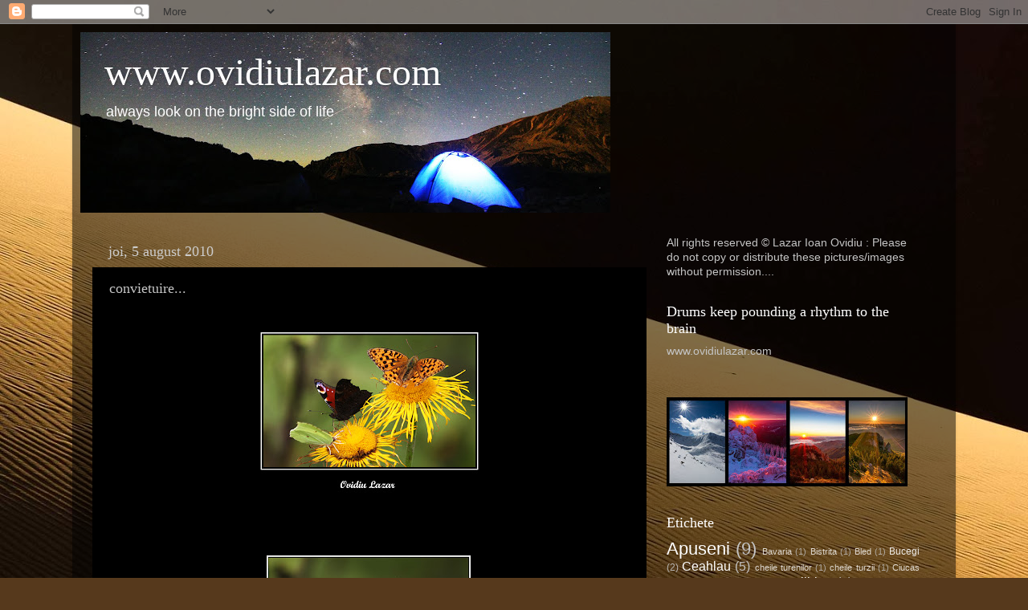

--- FILE ---
content_type: text/html; charset=UTF-8
request_url: https://ovidiulazar.blogspot.com/2010/08/convietuire.html
body_size: 29761
content:
<!DOCTYPE html>
<html class='v2' dir='ltr' lang='ro'>
<head>
<link href='https://www.blogger.com/static/v1/widgets/335934321-css_bundle_v2.css' rel='stylesheet' type='text/css'/>
<meta content='width=1100' name='viewport'/>
<meta content='text/html; charset=UTF-8' http-equiv='Content-Type'/>
<meta content='blogger' name='generator'/>
<link href='https://ovidiulazar.blogspot.com/favicon.ico' rel='icon' type='image/x-icon'/>
<link href='http://ovidiulazar.blogspot.com/2010/08/convietuire.html' rel='canonical'/>
<link rel="alternate" type="application/atom+xml" title="www.ovidiulazar.com - Atom" href="https://ovidiulazar.blogspot.com/feeds/posts/default" />
<link rel="alternate" type="application/rss+xml" title="www.ovidiulazar.com - RSS" href="https://ovidiulazar.blogspot.com/feeds/posts/default?alt=rss" />
<link rel="service.post" type="application/atom+xml" title="www.ovidiulazar.com - Atom" href="https://www.blogger.com/feeds/4226459636726930226/posts/default" />

<link rel="alternate" type="application/atom+xml" title="www.ovidiulazar.com - Atom" href="https://ovidiulazar.blogspot.com/feeds/9102623951746583827/comments/default" />
<!--Can't find substitution for tag [blog.ieCssRetrofitLinks]-->
<link href='https://blogger.googleusercontent.com/img/b/R29vZ2xl/AVvXsEieTQun7qEcE5PHkG7gFpsD5Gl1UYkQDzeYJPyEKUHUUz_0lgyc8mXK1lVxygUI-0rHAm76q7Rt9Gkmk3htVE6gdZE3HDr_biQZTnwzmEaU4o3LiPn_3FzTuydnbjQ0Z_6sneFKKXs8ArI/s320/69.jpg' rel='image_src'/>
<meta content='http://ovidiulazar.blogspot.com/2010/08/convietuire.html' property='og:url'/>
<meta content='convietuire...' property='og:title'/>
<meta content='' property='og:description'/>
<meta content='https://blogger.googleusercontent.com/img/b/R29vZ2xl/AVvXsEieTQun7qEcE5PHkG7gFpsD5Gl1UYkQDzeYJPyEKUHUUz_0lgyc8mXK1lVxygUI-0rHAm76q7Rt9Gkmk3htVE6gdZE3HDr_biQZTnwzmEaU4o3LiPn_3FzTuydnbjQ0Z_6sneFKKXs8ArI/w1200-h630-p-k-no-nu/69.jpg' property='og:image'/>
<title>www.ovidiulazar.com: convietuire...</title>
<style id='page-skin-1' type='text/css'><!--
/*-----------------------------------------------
Blogger Template Style
Name:     Picture Window
Designer: Blogger
URL:      www.blogger.com
----------------------------------------------- */
/* Content
----------------------------------------------- */
body {
font: normal normal 15px Arial, Tahoma, Helvetica, FreeSans, sans-serif;
color: #c4c4c4;
background: #56391c url(//3.bp.blogspot.com/-T6u05UD5HvA/UmOXW2NelJI/AAAAAAAACrg/GT9z5n4MFso/s0/IMG_6255.jpg) repeat scroll top left;
}
html body .region-inner {
min-width: 0;
max-width: 100%;
width: auto;
}
.content-outer {
font-size: 90%;
}
a:link {
text-decoration:none;
color: #ffffff;
}
a:visited {
text-decoration:none;
color: #ffffff;
}
a:hover {
text-decoration:underline;
color: #ffffff;
}
.content-outer {
background: transparent url(//www.blogblog.com/1kt/transparent/black50.png) repeat scroll top left;
-moz-border-radius: 0;
-webkit-border-radius: 0;
-goog-ms-border-radius: 0;
border-radius: 0;
-moz-box-shadow: 0 0 3px rgba(0, 0, 0, .15);
-webkit-box-shadow: 0 0 3px rgba(0, 0, 0, .15);
-goog-ms-box-shadow: 0 0 3px rgba(0, 0, 0, .15);
box-shadow: 0 0 3px rgba(0, 0, 0, .15);
margin: 0 auto;
}
.content-inner {
padding: 10px;
}
/* Header
----------------------------------------------- */
.header-outer {
background: transparent none repeat-x scroll top left;
_background-image: none;
color: #ffffff;
-moz-border-radius: 0;
-webkit-border-radius: 0;
-goog-ms-border-radius: 0;
border-radius: 0;
}
.Header img, .Header #header-inner {
-moz-border-radius: 0;
-webkit-border-radius: 0;
-goog-ms-border-radius: 0;
border-radius: 0;
}
.header-inner .Header .titlewrapper,
.header-inner .Header .descriptionwrapper {
padding-left: 30px;
padding-right: 30px;
}
.Header h1 {
font: normal normal 48px Georgia, Utopia, 'Palatino Linotype', Palatino, serif;
text-shadow: 1px 1px 3px rgba(0, 0, 0, 0.3);
}
.Header h1 a {
color: #ffffff;
}
.Header .description {
font-size: 130%;
}
/* Tabs
----------------------------------------------- */
.tabs-inner {
margin: .5em 15px 1em;
padding: 0;
}
.tabs-inner .section {
margin: 0;
}
.tabs-inner .widget ul {
padding: 0;
background: #000000 none repeat scroll bottom;
-moz-border-radius: 0;
-webkit-border-radius: 0;
-goog-ms-border-radius: 0;
border-radius: 0;
}
.tabs-inner .widget li {
border: none;
}
.tabs-inner .widget li a {
display: inline-block;
padding: .5em 1em;
margin-right: 0;
color: #ff9900;
font: normal normal 15px Georgia, Utopia, 'Palatino Linotype', Palatino, serif;
-moz-border-radius: 0 0 0 0;
-webkit-border-top-left-radius: 0;
-webkit-border-top-right-radius: 0;
-goog-ms-border-radius: 0 0 0 0;
border-radius: 0 0 0 0;
background: transparent none no-repeat scroll top left;
border-right: 1px solid #000000;
}
.tabs-inner .widget li:first-child a {
padding-left: 1.25em;
-moz-border-radius-topleft: 0;
-moz-border-radius-bottomleft: 0;
-webkit-border-top-left-radius: 0;
-webkit-border-bottom-left-radius: 0;
-goog-ms-border-top-left-radius: 0;
-goog-ms-border-bottom-left-radius: 0;
border-top-left-radius: 0;
border-bottom-left-radius: 0;
}
.tabs-inner .widget li.selected a,
.tabs-inner .widget li a:hover {
position: relative;
z-index: 1;
background: #ffffff none repeat scroll bottom;
color: #ffffff;
-moz-box-shadow: 0 0 0 rgba(0, 0, 0, .15);
-webkit-box-shadow: 0 0 0 rgba(0, 0, 0, .15);
-goog-ms-box-shadow: 0 0 0 rgba(0, 0, 0, .15);
box-shadow: 0 0 0 rgba(0, 0, 0, .15);
}
/* Headings
----------------------------------------------- */
h2 {
font: normal normal 18px Georgia, Utopia, 'Palatino Linotype', Palatino, serif;
text-transform: none;
color: #ffffff;
margin: .5em 0;
}
/* Main
----------------------------------------------- */
.main-outer {
background: transparent none repeat scroll top center;
-moz-border-radius: 0 0 0 0;
-webkit-border-top-left-radius: 0;
-webkit-border-top-right-radius: 0;
-webkit-border-bottom-left-radius: 0;
-webkit-border-bottom-right-radius: 0;
-goog-ms-border-radius: 0 0 0 0;
border-radius: 0 0 0 0;
-moz-box-shadow: 0 0 0 rgba(0, 0, 0, .15);
-webkit-box-shadow: 0 0 0 rgba(0, 0, 0, .15);
-goog-ms-box-shadow: 0 0 0 rgba(0, 0, 0, .15);
box-shadow: 0 0 0 rgba(0, 0, 0, .15);
}
.main-inner {
padding: 15px 20px 20px;
}
.main-inner .column-center-inner {
padding: 0 0;
}
.main-inner .column-left-inner {
padding-left: 0;
}
.main-inner .column-right-inner {
padding-right: 0;
}
/* Posts
----------------------------------------------- */
h3.post-title {
margin: 0;
font: normal normal 18px Georgia, Utopia, 'Palatino Linotype', Palatino, serif;
}
.comments h4 {
margin: 1em 0 0;
font: normal normal 18px Georgia, Utopia, 'Palatino Linotype', Palatino, serif;
}
.date-header span {
color: #cccccc;
}
.post-outer {
background-color: #000000;
border: solid 1px transparent;
-moz-border-radius: 0;
-webkit-border-radius: 0;
border-radius: 0;
-goog-ms-border-radius: 0;
padding: 15px 20px;
margin: 0 -20px 20px;
}
.post-body {
line-height: 1.4;
font-size: 110%;
position: relative;
}
.post-header {
margin: 0 0 1.5em;
color: #8b8b8b;
line-height: 1.6;
}
.post-footer {
margin: .5em 0 0;
color: #8b8b8b;
line-height: 1.6;
}
#blog-pager {
font-size: 140%
}
#comments .comment-author {
padding-top: 1.5em;
border-top: dashed 1px #ccc;
border-top: dashed 1px rgba(128, 128, 128, .5);
background-position: 0 1.5em;
}
#comments .comment-author:first-child {
padding-top: 0;
border-top: none;
}
.avatar-image-container {
margin: .2em 0 0;
}
/* Comments
----------------------------------------------- */
.comments .comments-content .icon.blog-author {
background-repeat: no-repeat;
background-image: url([data-uri]);
}
.comments .comments-content .loadmore a {
border-top: 1px solid #ffffff;
border-bottom: 1px solid #ffffff;
}
.comments .continue {
border-top: 2px solid #ffffff;
}
/* Widgets
----------------------------------------------- */
.widget ul, .widget #ArchiveList ul.flat {
padding: 0;
list-style: none;
}
.widget ul li, .widget #ArchiveList ul.flat li {
border-top: dashed 1px #ccc;
border-top: dashed 1px rgba(128, 128, 128, .5);
}
.widget ul li:first-child, .widget #ArchiveList ul.flat li:first-child {
border-top: none;
}
.widget .post-body ul {
list-style: disc;
}
.widget .post-body ul li {
border: none;
}
/* Footer
----------------------------------------------- */
.footer-outer {
color:#cccccc;
background: transparent none repeat scroll top center;
-moz-border-radius: 0 0 0 0;
-webkit-border-top-left-radius: 0;
-webkit-border-top-right-radius: 0;
-webkit-border-bottom-left-radius: 0;
-webkit-border-bottom-right-radius: 0;
-goog-ms-border-radius: 0 0 0 0;
border-radius: 0 0 0 0;
-moz-box-shadow: 0 0 0 rgba(0, 0, 0, .15);
-webkit-box-shadow: 0 0 0 rgba(0, 0, 0, .15);
-goog-ms-box-shadow: 0 0 0 rgba(0, 0, 0, .15);
box-shadow: 0 0 0 rgba(0, 0, 0, .15);
}
.footer-inner {
padding: 10px 20px 20px;
}
.footer-outer a {
color: #ff9900;
}
.footer-outer a:visited {
color: #dd7700;
}
.footer-outer a:hover {
color: #ffaa00;
}
.footer-outer .widget h2 {
color: #ffffff;
}
/* Mobile
----------------------------------------------- */
html body.mobile {
height: auto;
}
html body.mobile {
min-height: 480px;
background-size: 100% auto;
}
.mobile .body-fauxcolumn-outer {
background: transparent none repeat scroll top left;
}
html .mobile .mobile-date-outer, html .mobile .blog-pager {
border-bottom: none;
background: transparent none repeat scroll top center;
margin-bottom: 10px;
}
.mobile .date-outer {
background: transparent none repeat scroll top center;
}
.mobile .header-outer, .mobile .main-outer,
.mobile .post-outer, .mobile .footer-outer {
-moz-border-radius: 0;
-webkit-border-radius: 0;
-goog-ms-border-radius: 0;
border-radius: 0;
}
.mobile .content-outer,
.mobile .main-outer,
.mobile .post-outer {
background: inherit;
border: none;
}
.mobile .content-outer {
font-size: 100%;
}
.mobile-link-button {
background-color: #ffffff;
}
.mobile-link-button a:link, .mobile-link-button a:visited {
color: #000000;
}
.mobile-index-contents {
color: #c4c4c4;
}
.mobile .tabs-inner .PageList .widget-content {
background: #ffffff none repeat scroll bottom;
color: #ffffff;
}
.mobile .tabs-inner .PageList .widget-content .pagelist-arrow {
border-left: 1px solid #000000;
}

--></style>
<style id='template-skin-1' type='text/css'><!--
body {
min-width: 1100px;
}
.content-outer, .content-fauxcolumn-outer, .region-inner {
min-width: 1100px;
max-width: 1100px;
_width: 1100px;
}
.main-inner .columns {
padding-left: 0;
padding-right: 360px;
}
.main-inner .fauxcolumn-center-outer {
left: 0;
right: 360px;
/* IE6 does not respect left and right together */
_width: expression(this.parentNode.offsetWidth -
parseInt("0") -
parseInt("360px") + 'px');
}
.main-inner .fauxcolumn-left-outer {
width: 0;
}
.main-inner .fauxcolumn-right-outer {
width: 360px;
}
.main-inner .column-left-outer {
width: 0;
right: 100%;
margin-left: -0;
}
.main-inner .column-right-outer {
width: 360px;
margin-right: -360px;
}
#layout {
min-width: 0;
}
#layout .content-outer {
min-width: 0;
width: 800px;
}
#layout .region-inner {
min-width: 0;
width: auto;
}
body#layout div.add_widget {
padding: 8px;
}
body#layout div.add_widget a {
margin-left: 32px;
}
--></style>
<style>
    body {background-image:url(\/\/3.bp.blogspot.com\/-T6u05UD5HvA\/UmOXW2NelJI\/AAAAAAAACrg\/GT9z5n4MFso\/s0\/IMG_6255.jpg);}
    
@media (max-width: 200px) { body {background-image:url(\/\/3.bp.blogspot.com\/-T6u05UD5HvA\/UmOXW2NelJI\/AAAAAAAACrg\/GT9z5n4MFso\/w200\/IMG_6255.jpg);}}
@media (max-width: 400px) and (min-width: 201px) { body {background-image:url(\/\/3.bp.blogspot.com\/-T6u05UD5HvA\/UmOXW2NelJI\/AAAAAAAACrg\/GT9z5n4MFso\/w400\/IMG_6255.jpg);}}
@media (max-width: 800px) and (min-width: 401px) { body {background-image:url(\/\/3.bp.blogspot.com\/-T6u05UD5HvA\/UmOXW2NelJI\/AAAAAAAACrg\/GT9z5n4MFso\/w800\/IMG_6255.jpg);}}
@media (max-width: 1200px) and (min-width: 801px) { body {background-image:url(\/\/3.bp.blogspot.com\/-T6u05UD5HvA\/UmOXW2NelJI\/AAAAAAAACrg\/GT9z5n4MFso\/w1200\/IMG_6255.jpg);}}
/* Last tag covers anything over one higher than the previous max-size cap. */
@media (min-width: 1201px) { body {background-image:url(\/\/3.bp.blogspot.com\/-T6u05UD5HvA\/UmOXW2NelJI\/AAAAAAAACrg\/GT9z5n4MFso\/w1600\/IMG_6255.jpg);}}
  </style>
<link href='https://www.blogger.com/dyn-css/authorization.css?targetBlogID=4226459636726930226&amp;zx=4cb76c53-eb67-4fff-ac04-8b24bffaf7fb' media='none' onload='if(media!=&#39;all&#39;)media=&#39;all&#39;' rel='stylesheet'/><noscript><link href='https://www.blogger.com/dyn-css/authorization.css?targetBlogID=4226459636726930226&amp;zx=4cb76c53-eb67-4fff-ac04-8b24bffaf7fb' rel='stylesheet'/></noscript>
<meta name='google-adsense-platform-account' content='ca-host-pub-1556223355139109'/>
<meta name='google-adsense-platform-domain' content='blogspot.com'/>

</head>
<body class='loading variant-screen'>
<div class='navbar section' id='navbar' name='Navbar'><div class='widget Navbar' data-version='1' id='Navbar1'><script type="text/javascript">
    function setAttributeOnload(object, attribute, val) {
      if(window.addEventListener) {
        window.addEventListener('load',
          function(){ object[attribute] = val; }, false);
      } else {
        window.attachEvent('onload', function(){ object[attribute] = val; });
      }
    }
  </script>
<div id="navbar-iframe-container"></div>
<script type="text/javascript" src="https://apis.google.com/js/platform.js"></script>
<script type="text/javascript">
      gapi.load("gapi.iframes:gapi.iframes.style.bubble", function() {
        if (gapi.iframes && gapi.iframes.getContext) {
          gapi.iframes.getContext().openChild({
              url: 'https://www.blogger.com/navbar/4226459636726930226?po\x3d9102623951746583827\x26origin\x3dhttps://ovidiulazar.blogspot.com',
              where: document.getElementById("navbar-iframe-container"),
              id: "navbar-iframe"
          });
        }
      });
    </script><script type="text/javascript">
(function() {
var script = document.createElement('script');
script.type = 'text/javascript';
script.src = '//pagead2.googlesyndication.com/pagead/js/google_top_exp.js';
var head = document.getElementsByTagName('head')[0];
if (head) {
head.appendChild(script);
}})();
</script>
</div></div>
<div class='body-fauxcolumns'>
<div class='fauxcolumn-outer body-fauxcolumn-outer'>
<div class='cap-top'>
<div class='cap-left'></div>
<div class='cap-right'></div>
</div>
<div class='fauxborder-left'>
<div class='fauxborder-right'></div>
<div class='fauxcolumn-inner'>
</div>
</div>
<div class='cap-bottom'>
<div class='cap-left'></div>
<div class='cap-right'></div>
</div>
</div>
</div>
<div class='content'>
<div class='content-fauxcolumns'>
<div class='fauxcolumn-outer content-fauxcolumn-outer'>
<div class='cap-top'>
<div class='cap-left'></div>
<div class='cap-right'></div>
</div>
<div class='fauxborder-left'>
<div class='fauxborder-right'></div>
<div class='fauxcolumn-inner'>
</div>
</div>
<div class='cap-bottom'>
<div class='cap-left'></div>
<div class='cap-right'></div>
</div>
</div>
</div>
<div class='content-outer'>
<div class='content-cap-top cap-top'>
<div class='cap-left'></div>
<div class='cap-right'></div>
</div>
<div class='fauxborder-left content-fauxborder-left'>
<div class='fauxborder-right content-fauxborder-right'></div>
<div class='content-inner'>
<header>
<div class='header-outer'>
<div class='header-cap-top cap-top'>
<div class='cap-left'></div>
<div class='cap-right'></div>
</div>
<div class='fauxborder-left header-fauxborder-left'>
<div class='fauxborder-right header-fauxborder-right'></div>
<div class='region-inner header-inner'>
<div class='header section' id='header' name='Antet'><div class='widget Header' data-version='1' id='Header1'>
<div id='header-inner' style='background-image: url("https://blogger.googleusercontent.com/img/b/R29vZ2xl/AVvXsEgADemdgqt7gqH8vy_6T1q2eAK3V3H-M-PNHPvA99l9IseJN9tT9pJ7sDeJ_TwHj_huBsUSr3q1oS_-8Gak7qFOvRAJk98bfWRkLra-RfOhHBGsI6zO9zg_sRsOFbmYLVZdzDxmU2AauQM/s660/IMG_7869bbb.jpg"); background-position: left; width: 660px; min-height: 225px; _height: 225px; background-repeat: no-repeat; '>
<div class='titlewrapper' style='background: transparent'>
<h1 class='title' style='background: transparent; border-width: 0px'>
<a href='https://ovidiulazar.blogspot.com/'>
www.ovidiulazar.com
</a>
</h1>
</div>
<div class='descriptionwrapper'>
<p class='description'><span>always look on the bright side of life</span></p>
</div>
</div>
</div></div>
</div>
</div>
<div class='header-cap-bottom cap-bottom'>
<div class='cap-left'></div>
<div class='cap-right'></div>
</div>
</div>
</header>
<div class='tabs-outer'>
<div class='tabs-cap-top cap-top'>
<div class='cap-left'></div>
<div class='cap-right'></div>
</div>
<div class='fauxborder-left tabs-fauxborder-left'>
<div class='fauxborder-right tabs-fauxborder-right'></div>
<div class='region-inner tabs-inner'>
<div class='tabs no-items section' id='crosscol' name='Coloana transversală'></div>
<div class='tabs no-items section' id='crosscol-overflow' name='Cross-Column 2'></div>
</div>
</div>
<div class='tabs-cap-bottom cap-bottom'>
<div class='cap-left'></div>
<div class='cap-right'></div>
</div>
</div>
<div class='main-outer'>
<div class='main-cap-top cap-top'>
<div class='cap-left'></div>
<div class='cap-right'></div>
</div>
<div class='fauxborder-left main-fauxborder-left'>
<div class='fauxborder-right main-fauxborder-right'></div>
<div class='region-inner main-inner'>
<div class='columns fauxcolumns'>
<div class='fauxcolumn-outer fauxcolumn-center-outer'>
<div class='cap-top'>
<div class='cap-left'></div>
<div class='cap-right'></div>
</div>
<div class='fauxborder-left'>
<div class='fauxborder-right'></div>
<div class='fauxcolumn-inner'>
</div>
</div>
<div class='cap-bottom'>
<div class='cap-left'></div>
<div class='cap-right'></div>
</div>
</div>
<div class='fauxcolumn-outer fauxcolumn-left-outer'>
<div class='cap-top'>
<div class='cap-left'></div>
<div class='cap-right'></div>
</div>
<div class='fauxborder-left'>
<div class='fauxborder-right'></div>
<div class='fauxcolumn-inner'>
</div>
</div>
<div class='cap-bottom'>
<div class='cap-left'></div>
<div class='cap-right'></div>
</div>
</div>
<div class='fauxcolumn-outer fauxcolumn-right-outer'>
<div class='cap-top'>
<div class='cap-left'></div>
<div class='cap-right'></div>
</div>
<div class='fauxborder-left'>
<div class='fauxborder-right'></div>
<div class='fauxcolumn-inner'>
</div>
</div>
<div class='cap-bottom'>
<div class='cap-left'></div>
<div class='cap-right'></div>
</div>
</div>
<!-- corrects IE6 width calculation -->
<div class='columns-inner'>
<div class='column-center-outer'>
<div class='column-center-inner'>
<div class='main section' id='main' name='Număr de telefon principal'><div class='widget Blog' data-version='1' id='Blog1'>
<div class='blog-posts hfeed'>

          <div class="date-outer">
        
<h2 class='date-header'><span>joi, 5 august 2010</span></h2>

          <div class="date-posts">
        
<div class='post-outer'>
<div class='post hentry uncustomized-post-template' itemprop='blogPost' itemscope='itemscope' itemtype='http://schema.org/BlogPosting'>
<meta content='https://blogger.googleusercontent.com/img/b/R29vZ2xl/AVvXsEieTQun7qEcE5PHkG7gFpsD5Gl1UYkQDzeYJPyEKUHUUz_0lgyc8mXK1lVxygUI-0rHAm76q7Rt9Gkmk3htVE6gdZE3HDr_biQZTnwzmEaU4o3LiPn_3FzTuydnbjQ0Z_6sneFKKXs8ArI/s320/69.jpg' itemprop='image_url'/>
<meta content='4226459636726930226' itemprop='blogId'/>
<meta content='9102623951746583827' itemprop='postId'/>
<a name='9102623951746583827'></a>
<h3 class='post-title entry-title' itemprop='name'>
convietuire...
</h3>
<div class='post-header'>
<div class='post-header-line-1'></div>
</div>
<div class='post-body entry-content' id='post-body-9102623951746583827' itemprop='description articleBody'>
<a href="https://blogger.googleusercontent.com/img/b/R29vZ2xl/AVvXsEieTQun7qEcE5PHkG7gFpsD5Gl1UYkQDzeYJPyEKUHUUz_0lgyc8mXK1lVxygUI-0rHAm76q7Rt9Gkmk3htVE6gdZE3HDr_biQZTnwzmEaU4o3LiPn_3FzTuydnbjQ0Z_6sneFKKXs8ArI/s1600/69.jpg"><img alt="" border="0" id="BLOGGER_PHOTO_ID_5501920552192396818" src="https://blogger.googleusercontent.com/img/b/R29vZ2xl/AVvXsEieTQun7qEcE5PHkG7gFpsD5Gl1UYkQDzeYJPyEKUHUUz_0lgyc8mXK1lVxygUI-0rHAm76q7Rt9Gkmk3htVE6gdZE3HDr_biQZTnwzmEaU4o3LiPn_3FzTuydnbjQ0Z_6sneFKKXs8ArI/s320/69.jpg" style="TEXT-ALIGN: center; MARGIN: 0px auto 10px; WIDTH: 320px; DISPLAY: block; HEIGHT: 240px; CURSOR: hand" /></a><br /><div><a href="https://blogger.googleusercontent.com/img/b/R29vZ2xl/AVvXsEju5role3NaqyPfdXT4W7uaROw6jQLqtoD89JE49i5aXi8VCoLw82gDbfo_tl7QuaLu6zEsrCKBuFeu2KHe3mNFMd7gMl3r0CHMEiV-QnOqyMq8Ry-337DLHbZksjZqFSwiU5ciaZa3pys/s1600/68.jpg"><img alt="" border="0" id="BLOGGER_PHOTO_ID_5501920547583738770" src="https://blogger.googleusercontent.com/img/b/R29vZ2xl/AVvXsEju5role3NaqyPfdXT4W7uaROw6jQLqtoD89JE49i5aXi8VCoLw82gDbfo_tl7QuaLu6zEsrCKBuFeu2KHe3mNFMd7gMl3r0CHMEiV-QnOqyMq8Ry-337DLHbZksjZqFSwiU5ciaZa3pys/s320/68.jpg" style="TEXT-ALIGN: center; MARGIN: 0px auto 10px; WIDTH: 320px; DISPLAY: block; HEIGHT: 307px; CURSOR: hand" /></a><br /><div><a href="https://blogger.googleusercontent.com/img/b/R29vZ2xl/AVvXsEjaRHxdNMnJ45NifaS4JB3dBQuYN8-9OksqNpuWGlSug4_biw67G4_h7BufmpoI_XRKOqKJOi72z7XobYCa6j_-RuOC2pi1uqUfXgLgchGmOeaQ4_EVfB8PxaqS_aNuWjaIvDylV-K7oU4/s1600/70.jpg"><img alt="" border="0" id="BLOGGER_PHOTO_ID_5501920549139912738" src="https://blogger.googleusercontent.com/img/b/R29vZ2xl/AVvXsEjaRHxdNMnJ45NifaS4JB3dBQuYN8-9OksqNpuWGlSug4_biw67G4_h7BufmpoI_XRKOqKJOi72z7XobYCa6j_-RuOC2pi1uqUfXgLgchGmOeaQ4_EVfB8PxaqS_aNuWjaIvDylV-K7oU4/s320/70.jpg" style="TEXT-ALIGN: center; MARGIN: 0px auto 10px; WIDTH: 320px; DISPLAY: block; HEIGHT: 240px; CURSOR: hand" /></a><br /><div><a href="https://blogger.googleusercontent.com/img/b/R29vZ2xl/AVvXsEhOArz-UgMDX8Htl2EDgHeLo5xRuCWYMgm6OnFbn_s9FC_gtF67-WXsrR7_b6gzmoDoTTD39H6TamBYl03kc08K0t5BVCU2HmVBqbLlyhXw7l8hA3dKDKpjFdhHBRi6Yz6rG7aoD5-09xo/s1600/67.jpg"><img alt="" border="0" id="BLOGGER_PHOTO_ID_5501920544832622034" src="https://blogger.googleusercontent.com/img/b/R29vZ2xl/AVvXsEhOArz-UgMDX8Htl2EDgHeLo5xRuCWYMgm6OnFbn_s9FC_gtF67-WXsrR7_b6gzmoDoTTD39H6TamBYl03kc08K0t5BVCU2HmVBqbLlyhXw7l8hA3dKDKpjFdhHBRi6Yz6rG7aoD5-09xo/s320/67.jpg" style="TEXT-ALIGN: center; MARGIN: 0px auto 10px; WIDTH: 240px; DISPLAY: block; HEIGHT: 320px; CURSOR: hand" /></a><br /><div><a href="https://blogger.googleusercontent.com/img/b/R29vZ2xl/AVvXsEhaX3if8OvmFJbWMzhzyomsNZgcpvAsNJzekzymTnY3Lqx8xul9oVtwu_c_9_yfkKBvQUQH1n25yRBG1IAp6JaD-wC4wW5dMdd2RKqas9mrMTZ5Jppzy57UJJXfV3Q0kjuwW-9-qdrHBKQ/s1600/71.jpg"><img alt="" border="0" id="BLOGGER_PHOTO_ID_5501920540243309458" src="https://blogger.googleusercontent.com/img/b/R29vZ2xl/AVvXsEhaX3if8OvmFJbWMzhzyomsNZgcpvAsNJzekzymTnY3Lqx8xul9oVtwu_c_9_yfkKBvQUQH1n25yRBG1IAp6JaD-wC4wW5dMdd2RKqas9mrMTZ5Jppzy57UJJXfV3Q0kjuwW-9-qdrHBKQ/s320/71.jpg" style="TEXT-ALIGN: center; MARGIN: 0px auto 10px; WIDTH: 320px; DISPLAY: block; HEIGHT: 240px; CURSOR: hand" /></a><br /><br /><br /><br /><br /><div></div></div></div></div></div>
<div style='clear: both;'></div>
</div>
<div class='post-footer'>
<div class='post-footer-line post-footer-line-1'>
<span class='post-author vcard'>
Publicat de
<span class='fn' itemprop='author' itemscope='itemscope' itemtype='http://schema.org/Person'>
<meta content='https://www.blogger.com/profile/16487514187784363335' itemprop='url'/>
<a class='g-profile' href='https://www.blogger.com/profile/16487514187784363335' rel='author' title='author profile'>
<span itemprop='name'>ovidiu lazar</span>
</a>
</span>
</span>
<span class='post-timestamp'>
la
<meta content='http://ovidiulazar.blogspot.com/2010/08/convietuire.html' itemprop='url'/>
<a class='timestamp-link' href='https://ovidiulazar.blogspot.com/2010/08/convietuire.html' rel='bookmark' title='permanent link'><abbr class='published' itemprop='datePublished' title='2010-08-05T16:39:00+03:00'>16:39</abbr></a>
</span>
<span class='post-comment-link'>
</span>
<span class='post-icons'>
<span class='item-control blog-admin pid-773733290'>
<a href='https://www.blogger.com/post-edit.g?blogID=4226459636726930226&postID=9102623951746583827&from=pencil' title='Editați postarea'>
<img alt='' class='icon-action' height='18' src='https://resources.blogblog.com/img/icon18_edit_allbkg.gif' width='18'/>
</a>
</span>
</span>
<div class='post-share-buttons goog-inline-block'>
</div>
</div>
<div class='post-footer-line post-footer-line-2'>
<span class='post-labels'>
</span>
</div>
<div class='post-footer-line post-footer-line-3'>
<span class='post-location'>
</span>
</div>
</div>
</div>
<div class='comments' id='comments'>
<a name='comments'></a>
<h4>3 comentarii:</h4>
<div class='comments-content'>
<script async='async' src='' type='text/javascript'></script>
<script type='text/javascript'>
    (function() {
      var items = null;
      var msgs = null;
      var config = {};

// <![CDATA[
      var cursor = null;
      if (items && items.length > 0) {
        cursor = parseInt(items[items.length - 1].timestamp) + 1;
      }

      var bodyFromEntry = function(entry) {
        var text = (entry &&
                    ((entry.content && entry.content.$t) ||
                     (entry.summary && entry.summary.$t))) ||
            '';
        if (entry && entry.gd$extendedProperty) {
          for (var k in entry.gd$extendedProperty) {
            if (entry.gd$extendedProperty[k].name == 'blogger.contentRemoved') {
              return '<span class="deleted-comment">' + text + '</span>';
            }
          }
        }
        return text;
      }

      var parse = function(data) {
        cursor = null;
        var comments = [];
        if (data && data.feed && data.feed.entry) {
          for (var i = 0, entry; entry = data.feed.entry[i]; i++) {
            var comment = {};
            // comment ID, parsed out of the original id format
            var id = /blog-(\d+).post-(\d+)/.exec(entry.id.$t);
            comment.id = id ? id[2] : null;
            comment.body = bodyFromEntry(entry);
            comment.timestamp = Date.parse(entry.published.$t) + '';
            if (entry.author && entry.author.constructor === Array) {
              var auth = entry.author[0];
              if (auth) {
                comment.author = {
                  name: (auth.name ? auth.name.$t : undefined),
                  profileUrl: (auth.uri ? auth.uri.$t : undefined),
                  avatarUrl: (auth.gd$image ? auth.gd$image.src : undefined)
                };
              }
            }
            if (entry.link) {
              if (entry.link[2]) {
                comment.link = comment.permalink = entry.link[2].href;
              }
              if (entry.link[3]) {
                var pid = /.*comments\/default\/(\d+)\?.*/.exec(entry.link[3].href);
                if (pid && pid[1]) {
                  comment.parentId = pid[1];
                }
              }
            }
            comment.deleteclass = 'item-control blog-admin';
            if (entry.gd$extendedProperty) {
              for (var k in entry.gd$extendedProperty) {
                if (entry.gd$extendedProperty[k].name == 'blogger.itemClass') {
                  comment.deleteclass += ' ' + entry.gd$extendedProperty[k].value;
                } else if (entry.gd$extendedProperty[k].name == 'blogger.displayTime') {
                  comment.displayTime = entry.gd$extendedProperty[k].value;
                }
              }
            }
            comments.push(comment);
          }
        }
        return comments;
      };

      var paginator = function(callback) {
        if (hasMore()) {
          var url = config.feed + '?alt=json&v=2&orderby=published&reverse=false&max-results=50';
          if (cursor) {
            url += '&published-min=' + new Date(cursor).toISOString();
          }
          window.bloggercomments = function(data) {
            var parsed = parse(data);
            cursor = parsed.length < 50 ? null
                : parseInt(parsed[parsed.length - 1].timestamp) + 1
            callback(parsed);
            window.bloggercomments = null;
          }
          url += '&callback=bloggercomments';
          var script = document.createElement('script');
          script.type = 'text/javascript';
          script.src = url;
          document.getElementsByTagName('head')[0].appendChild(script);
        }
      };
      var hasMore = function() {
        return !!cursor;
      };
      var getMeta = function(key, comment) {
        if ('iswriter' == key) {
          var matches = !!comment.author
              && comment.author.name == config.authorName
              && comment.author.profileUrl == config.authorUrl;
          return matches ? 'true' : '';
        } else if ('deletelink' == key) {
          return config.baseUri + '/comment/delete/'
               + config.blogId + '/' + comment.id;
        } else if ('deleteclass' == key) {
          return comment.deleteclass;
        }
        return '';
      };

      var replybox = null;
      var replyUrlParts = null;
      var replyParent = undefined;

      var onReply = function(commentId, domId) {
        if (replybox == null) {
          // lazily cache replybox, and adjust to suit this style:
          replybox = document.getElementById('comment-editor');
          if (replybox != null) {
            replybox.height = '250px';
            replybox.style.display = 'block';
            replyUrlParts = replybox.src.split('#');
          }
        }
        if (replybox && (commentId !== replyParent)) {
          replybox.src = '';
          document.getElementById(domId).insertBefore(replybox, null);
          replybox.src = replyUrlParts[0]
              + (commentId ? '&parentID=' + commentId : '')
              + '#' + replyUrlParts[1];
          replyParent = commentId;
        }
      };

      var hash = (window.location.hash || '#').substring(1);
      var startThread, targetComment;
      if (/^comment-form_/.test(hash)) {
        startThread = hash.substring('comment-form_'.length);
      } else if (/^c[0-9]+$/.test(hash)) {
        targetComment = hash.substring(1);
      }

      // Configure commenting API:
      var configJso = {
        'maxDepth': config.maxThreadDepth
      };
      var provider = {
        'id': config.postId,
        'data': items,
        'loadNext': paginator,
        'hasMore': hasMore,
        'getMeta': getMeta,
        'onReply': onReply,
        'rendered': true,
        'initComment': targetComment,
        'initReplyThread': startThread,
        'config': configJso,
        'messages': msgs
      };

      var render = function() {
        if (window.goog && window.goog.comments) {
          var holder = document.getElementById('comment-holder');
          window.goog.comments.render(holder, provider);
        }
      };

      // render now, or queue to render when library loads:
      if (window.goog && window.goog.comments) {
        render();
      } else {
        window.goog = window.goog || {};
        window.goog.comments = window.goog.comments || {};
        window.goog.comments.loadQueue = window.goog.comments.loadQueue || [];
        window.goog.comments.loadQueue.push(render);
      }
    })();
// ]]>
  </script>
<div id='comment-holder'>
<div class="comment-thread toplevel-thread"><ol id="top-ra"><li class="comment" id="c1753105689633148320"><div class="avatar-image-container"><img src="//www.blogger.com/img/blogger_logo_round_35.png" alt=""/></div><div class="comment-block"><div class="comment-header"><cite class="user"><a href="https://www.blogger.com/profile/12254704778173459322" rel="nofollow">Unknown</a></cite><span class="icon user "></span><span class="datetime secondary-text"><a rel="nofollow" href="https://ovidiulazar.blogspot.com/2010/08/convietuire.html?showComment=1282254102991#c1753105689633148320">20 august 2010 la 00:41</a></span></div><p class="comment-content">fiecare,in parte,merita laudata!:)<br>unii abia prind un fluture ,iar tu ....:))!</p><span class="comment-actions secondary-text"><a class="comment-reply" target="_self" data-comment-id="1753105689633148320">Răspundeți</a><span class="item-control blog-admin blog-admin pid-673497692"><a target="_self" href="https://www.blogger.com/comment/delete/4226459636726930226/1753105689633148320">Ștergere</a></span></span></div><div class="comment-replies"><div id="c1753105689633148320-rt" class="comment-thread inline-thread"><span class="thread-toggle thread-expanded"><span class="thread-arrow"></span><span class="thread-count"><a target="_self">Răspunsuri</a></span></span><ol id="c1753105689633148320-ra" class="thread-chrome thread-expanded"><div><li class="comment" id="c3252720070621716451"><div class="avatar-image-container"><img src="//blogger.googleusercontent.com/img/b/R29vZ2xl/AVvXsEjDf4P26mZJjyzhfLCC48gKac9vs6nUfA7S2zdBaQtNjPW55dsCDl_TiGmcMl2N-TS8CfG5JF3fpRt7IU6CHXeXawbBRK9VXUYxhLZo5jyGgEk-LwGIiHWdrXCZqx_Xfx4/s45-c/IMG_9140.jpg" alt=""/></div><div class="comment-block"><div class="comment-header"><cite class="user"><a href="https://www.blogger.com/profile/16487514187784363335" rel="nofollow">ovidiu lazar</a></cite><span class="icon user blog-author"></span><span class="datetime secondary-text"><a rel="nofollow" href="https://ovidiulazar.blogspot.com/2010/08/convietuire.html?showComment=1364840851918#c3252720070621716451">1 aprilie 2013 la 21:27</a></span></div><p class="comment-content">iar altii toate prigoriile din tara :)</p><span class="comment-actions secondary-text"><span class="item-control blog-admin blog-admin pid-773733290"><a target="_self" href="https://www.blogger.com/comment/delete/4226459636726930226/3252720070621716451">Ștergere</a></span></span></div><div class="comment-replies"><div id="c3252720070621716451-rt" class="comment-thread inline-thread hidden"><span class="thread-toggle thread-expanded"><span class="thread-arrow"></span><span class="thread-count"><a target="_self">Răspunsuri</a></span></span><ol id="c3252720070621716451-ra" class="thread-chrome thread-expanded"><div></div><div id="c3252720070621716451-continue" class="continue"><a class="comment-reply" target="_self" data-comment-id="3252720070621716451">Răspundeți</a></div></ol></div></div><div class="comment-replybox-single" id="c3252720070621716451-ce"></div></li></div><div id="c1753105689633148320-continue" class="continue"><a class="comment-reply" target="_self" data-comment-id="1753105689633148320">Răspundeți</a></div></ol></div></div><div class="comment-replybox-single" id="c1753105689633148320-ce"></div></li><li class="comment" id="c8943130154061197555"><div class="avatar-image-container"><img src="//www.blogger.com/img/blogger_logo_round_35.png" alt=""/></div><div class="comment-block"><div class="comment-header"><cite class="user"><a href="https://www.blogger.com/profile/13791477757217805983" rel="nofollow">Unknown</a></cite><span class="icon user "></span><span class="datetime secondary-text"><a rel="nofollow" href="https://ovidiulazar.blogspot.com/2010/08/convietuire.html?showComment=1282647190637#c8943130154061197555">24 august 2010 la 13:53</a></span></div><p class="comment-content">Amazing!<br>Very nice shots:)</p><span class="comment-actions secondary-text"><a class="comment-reply" target="_self" data-comment-id="8943130154061197555">Răspundeți</a><span class="item-control blog-admin blog-admin pid-529452145"><a target="_self" href="https://www.blogger.com/comment/delete/4226459636726930226/8943130154061197555">Ștergere</a></span></span></div><div class="comment-replies"><div id="c8943130154061197555-rt" class="comment-thread inline-thread hidden"><span class="thread-toggle thread-expanded"><span class="thread-arrow"></span><span class="thread-count"><a target="_self">Răspunsuri</a></span></span><ol id="c8943130154061197555-ra" class="thread-chrome thread-expanded"><div></div><div id="c8943130154061197555-continue" class="continue"><a class="comment-reply" target="_self" data-comment-id="8943130154061197555">Răspundeți</a></div></ol></div></div><div class="comment-replybox-single" id="c8943130154061197555-ce"></div></li></ol><div id="top-continue" class="continue"><a class="comment-reply" target="_self">Adăugați un comentariu</a></div><div class="comment-replybox-thread" id="top-ce"></div><div class="loadmore hidden" data-post-id="9102623951746583827"><a target="_self">Încărcați mai multe...</a></div></div>
</div>
</div>
<p class='comment-footer'>
<div class='comment-form'>
<a name='comment-form'></a>
<p>
</p>
<a href='https://www.blogger.com/comment/frame/4226459636726930226?po=9102623951746583827&hl=ro&saa=85391&origin=https://ovidiulazar.blogspot.com' id='comment-editor-src'></a>
<iframe allowtransparency='true' class='blogger-iframe-colorize blogger-comment-from-post' frameborder='0' height='410px' id='comment-editor' name='comment-editor' src='' width='100%'></iframe>
<script src='https://www.blogger.com/static/v1/jsbin/2830521187-comment_from_post_iframe.js' type='text/javascript'></script>
<script type='text/javascript'>
      BLOG_CMT_createIframe('https://www.blogger.com/rpc_relay.html');
    </script>
</div>
</p>
<div id='backlinks-container'>
<div id='Blog1_backlinks-container'>
</div>
</div>
</div>
</div>

        </div></div>
      
</div>
<div class='blog-pager' id='blog-pager'>
<span id='blog-pager-newer-link'>
<a class='blog-pager-newer-link' href='https://ovidiulazar.blogspot.com/2010/08/salina-turda.html' id='Blog1_blog-pager-newer-link' title='Postare mai nouă'>Postare mai nouă</a>
</span>
<span id='blog-pager-older-link'>
<a class='blog-pager-older-link' href='https://ovidiulazar.blogspot.com/2010/08/agrement.html' id='Blog1_blog-pager-older-link' title='Postare mai veche'>Postare mai veche</a>
</span>
<a class='home-link' href='https://ovidiulazar.blogspot.com/'>Pagina de pornire</a>
</div>
<div class='clear'></div>
<div class='post-feeds'>
<div class='feed-links'>
Abonați-vă la:
<a class='feed-link' href='https://ovidiulazar.blogspot.com/feeds/9102623951746583827/comments/default' target='_blank' type='application/atom+xml'>Postare comentarii (Atom)</a>
</div>
</div>
</div><div class='widget HTML' data-version='1' id='HTML2'>
<div class='widget-content'>
<div id="FCSlideshowWidget" style="width:324px; text-align:right; font-size:10px; font-family:Arial;"><object width="324" height="243"><param name="movie" value="//www.fotocommunity.de/widgets/FCSlideshowWidget.swf?feed=b5a7c5fad151f8a106ea0941a56b9c27&amp;intervall=4"><param name="allowFullScreen" value="true" /><embed src="//www.fotocommunity.de/widgets/FCSlideshowWidget.swf?feed=b5a7c5fad151f8a106ea0941a56b9c27&amp;intervall=4" type="application/x-shockwave-flash" allowfullscreen="true" width="324" height="243"></embed></object><br /><a href="http://www.fotocommunity.de?slideshow=1473328" style="color:#000;" target="_blank">fotocommunity</a></div>
</div>
<div class='clear'></div>
</div></div>
</div>
</div>
<div class='column-left-outer'>
<div class='column-left-inner'>
<aside>
</aside>
</div>
</div>
<div class='column-right-outer'>
<div class='column-right-inner'>
<aside>
<div class='sidebar section' id='sidebar-right-1'><div class='widget Text' data-version='1' id='Text2'>
<div class='widget-content'>
All rights reserved &#169; Lazar Ioan Ovidiu : Please do not copy or distribute  these pictures/images without permission....<br/>
</div>
<div class='clear'></div>
</div><div class='widget Text' data-version='1' id='Text1'>
<h2 class='title'>Drums keep pounding a rhythm to the brain</h2>
<div class='widget-content'>
www.ovidiulazar.com<br /><br />
</div>
<div class='clear'></div>
</div><div class='widget Image' data-version='1' id='Image9'>
<div class='widget-content'>
<img alt='' height='111' id='Image9_img' src='https://blogger.googleusercontent.com/img/b/R29vZ2xl/AVvXsEg3PF2_jgmWMkduT1oXx-lVfh8gzNIyWN49d9DgV5WggEUPdkPHetkzLBCqgnKScmxyPvrRFQtelwEuIHCIQVLl027mVAUenY0ILBqnmsmC4tulJBlyP1ptOhXrUnkT4RF-sDHXQkp1-1M/s300/416819_10150616043707675_1316741276_n.jpg' width='300'/>
<br/>
</div>
<div class='clear'></div>
</div><div class='widget Label' data-version='1' id='Label1'>
<h2>Etichete</h2>
<div class='widget-content cloud-label-widget-content'>
<span class='label-size label-size-5'>
<a dir='ltr' href='https://ovidiulazar.blogspot.com/search/label/Apuseni'>Apuseni</a>
<span class='label-count' dir='ltr'>(9)</span>
</span>
<span class='label-size label-size-1'>
<a dir='ltr' href='https://ovidiulazar.blogspot.com/search/label/Bavaria'>Bavaria</a>
<span class='label-count' dir='ltr'>(1)</span>
</span>
<span class='label-size label-size-1'>
<a dir='ltr' href='https://ovidiulazar.blogspot.com/search/label/Bistrita'>Bistrita</a>
<span class='label-count' dir='ltr'>(1)</span>
</span>
<span class='label-size label-size-1'>
<a dir='ltr' href='https://ovidiulazar.blogspot.com/search/label/Bled'>Bled</a>
<span class='label-count' dir='ltr'>(1)</span>
</span>
<span class='label-size label-size-2'>
<a dir='ltr' href='https://ovidiulazar.blogspot.com/search/label/Bucegi'>Bucegi</a>
<span class='label-count' dir='ltr'>(2)</span>
</span>
<span class='label-size label-size-4'>
<a dir='ltr' href='https://ovidiulazar.blogspot.com/search/label/Ceahlau'>Ceahlau</a>
<span class='label-count' dir='ltr'>(5)</span>
</span>
<span class='label-size label-size-1'>
<a dir='ltr' href='https://ovidiulazar.blogspot.com/search/label/cheile%20turenilor'>cheile turenilor</a>
<span class='label-count' dir='ltr'>(1)</span>
</span>
<span class='label-size label-size-1'>
<a dir='ltr' href='https://ovidiulazar.blogspot.com/search/label/cheile%20turzii'>cheile turzii</a>
<span class='label-count' dir='ltr'>(1)</span>
</span>
<span class='label-size label-size-1'>
<a dir='ltr' href='https://ovidiulazar.blogspot.com/search/label/Ciucas'>Ciucas</a>
<span class='label-count' dir='ltr'>(1)</span>
</span>
<span class='label-size label-size-3'>
<a dir='ltr' href='https://ovidiulazar.blogspot.com/search/label/Cluj%20Napoca'>Cluj Napoca</a>
<span class='label-count' dir='ltr'>(3)</span>
</span>
<span class='label-size label-size-4'>
<a dir='ltr' href='https://ovidiulazar.blogspot.com/search/label/colibita'>colibita</a>
<span class='label-count' dir='ltr'>(6)</span>
</span>
<span class='label-size label-size-1'>
<a dir='ltr' href='https://ovidiulazar.blogspot.com/search/label/Costinesti'>Costinesti</a>
<span class='label-count' dir='ltr'>(1)</span>
</span>
<span class='label-size label-size-4'>
<a dir='ltr' href='https://ovidiulazar.blogspot.com/search/label/Dolomiti'>Dolomiti</a>
<span class='label-count' dir='ltr'>(5)</span>
</span>
<span class='label-size label-size-1'>
<a dir='ltr' href='https://ovidiulazar.blogspot.com/search/label/Eiger'>Eiger</a>
<span class='label-count' dir='ltr'>(1)</span>
</span>
<span class='label-size label-size-2'>
<a dir='ltr' href='https://ovidiulazar.blogspot.com/search/label/Elvetia'>Elvetia</a>
<span class='label-count' dir='ltr'>(2)</span>
</span>
<span class='label-size label-size-4'>
<a dir='ltr' href='https://ovidiulazar.blogspot.com/search/label/fagaras'>fagaras</a>
<span class='label-count' dir='ltr'>(6)</span>
</span>
<span class='label-size label-size-1'>
<a dir='ltr' href='https://ovidiulazar.blogspot.com/search/label/forest'>forest</a>
<span class='label-count' dir='ltr'>(1)</span>
</span>
<span class='label-size label-size-2'>
<a dir='ltr' href='https://ovidiulazar.blogspot.com/search/label/Holbav'>Holbav</a>
<span class='label-count' dir='ltr'>(2)</span>
</span>
<span class='label-size label-size-2'>
<a dir='ltr' href='https://ovidiulazar.blogspot.com/search/label/Iceland'>Iceland</a>
<span class='label-count' dir='ltr'>(2)</span>
</span>
<span class='label-size label-size-1'>
<a dir='ltr' href='https://ovidiulazar.blogspot.com/search/label/Lyon'>Lyon</a>
<span class='label-count' dir='ltr'>(1)</span>
</span>
<span class='label-size label-size-3'>
<a dir='ltr' href='https://ovidiulazar.blogspot.com/search/label/macro'>macro</a>
<span class='label-count' dir='ltr'>(3)</span>
</span>
<span class='label-size label-size-2'>
<a dir='ltr' href='https://ovidiulazar.blogspot.com/search/label/Magura'>Magura</a>
<span class='label-count' dir='ltr'>(2)</span>
</span>
<span class='label-size label-size-1'>
<a dir='ltr' href='https://ovidiulazar.blogspot.com/search/label/Maramures'>Maramures</a>
<span class='label-count' dir='ltr'>(1)</span>
</span>
<span class='label-size label-size-1'>
<a dir='ltr' href='https://ovidiulazar.blogspot.com/search/label/Maroc'>Maroc</a>
<span class='label-count' dir='ltr'>(1)</span>
</span>
<span class='label-size label-size-2'>
<a dir='ltr' href='https://ovidiulazar.blogspot.com/search/label/Matterhorn'>Matterhorn</a>
<span class='label-count' dir='ltr'>(2)</span>
</span>
<span class='label-size label-size-1'>
<a dir='ltr' href='https://ovidiulazar.blogspot.com/search/label/Meses'>Meses</a>
<span class='label-count' dir='ltr'>(1)</span>
</span>
<span class='label-size label-size-1'>
<a dir='ltr' href='https://ovidiulazar.blogspot.com/search/label/Moieciu'>Moieciu</a>
<span class='label-count' dir='ltr'>(1)</span>
</span>
<span class='label-size label-size-5'>
<a dir='ltr' href='https://ovidiulazar.blogspot.com/search/label/Muntii%20Rodnei'>Muntii Rodnei</a>
<span class='label-count' dir='ltr'>(10)</span>
</span>
<span class='label-size label-size-1'>
<a dir='ltr' href='https://ovidiulazar.blogspot.com/search/label/Norway'>Norway</a>
<span class='label-count' dir='ltr'>(1)</span>
</span>
<span class='label-size label-size-3'>
<a dir='ltr' href='https://ovidiulazar.blogspot.com/search/label/padis'>padis</a>
<span class='label-count' dir='ltr'>(4)</span>
</span>
<span class='label-size label-size-2'>
<a dir='ltr' href='https://ovidiulazar.blogspot.com/search/label/pasari'>pasari</a>
<span class='label-count' dir='ltr'>(2)</span>
</span>
<span class='label-size label-size-3'>
<a dir='ltr' href='https://ovidiulazar.blogspot.com/search/label/peisaj'>peisaj</a>
<span class='label-count' dir='ltr'>(3)</span>
</span>
<span class='label-size label-size-3'>
<a dir='ltr' href='https://ovidiulazar.blogspot.com/search/label/Pestera'>Pestera</a>
<span class='label-count' dir='ltr'>(3)</span>
</span>
<span class='label-size label-size-2'>
<a dir='ltr' href='https://ovidiulazar.blogspot.com/search/label/Piatra%20Craiului'>Piatra Craiului</a>
<span class='label-count' dir='ltr'>(2)</span>
</span>
<span class='label-size label-size-1'>
<a dir='ltr' href='https://ovidiulazar.blogspot.com/search/label/rapa%20rosie'>rapa rosie</a>
<span class='label-count' dir='ltr'>(1)</span>
</span>
<span class='label-size label-size-1'>
<a dir='ltr' href='https://ovidiulazar.blogspot.com/search/label/rapita'>rapita</a>
<span class='label-count' dir='ltr'>(1)</span>
</span>
<span class='label-size label-size-5'>
<a dir='ltr' href='https://ovidiulazar.blogspot.com/search/label/retezat'>retezat</a>
<span class='label-count' dir='ltr'>(12)</span>
</span>
<span class='label-size label-size-1'>
<a dir='ltr' href='https://ovidiulazar.blogspot.com/search/label/sarmisegetuza'>sarmisegetuza</a>
<span class='label-count' dir='ltr'>(1)</span>
</span>
<span class='label-size label-size-1'>
<a dir='ltr' href='https://ovidiulazar.blogspot.com/search/label/Sirnea'>Sirnea</a>
<span class='label-count' dir='ltr'>(1)</span>
</span>
<span class='label-size label-size-1'>
<a dir='ltr' href='https://ovidiulazar.blogspot.com/search/label/Slovenia'>Slovenia</a>
<span class='label-count' dir='ltr'>(1)</span>
</span>
<span class='label-size label-size-1'>
<a dir='ltr' href='https://ovidiulazar.blogspot.com/search/label/spania'>spania</a>
<span class='label-count' dir='ltr'>(1)</span>
</span>
<span class='label-size label-size-1'>
<a dir='ltr' href='https://ovidiulazar.blogspot.com/search/label/Tenerife'>Tenerife</a>
<span class='label-count' dir='ltr'>(1)</span>
</span>
<span class='label-size label-size-3'>
<a dir='ltr' href='https://ovidiulazar.blogspot.com/search/label/tihuta'>tihuta</a>
<span class='label-count' dir='ltr'>(4)</span>
</span>
<span class='label-size label-size-2'>
<a dir='ltr' href='https://ovidiulazar.blogspot.com/search/label/turcia'>turcia</a>
<span class='label-count' dir='ltr'>(2)</span>
</span>
<span class='label-size label-size-1'>
<a dir='ltr' href='https://ovidiulazar.blogspot.com/search/label/Venetia'>Venetia</a>
<span class='label-count' dir='ltr'>(1)</span>
</span>
<span class='label-size label-size-3'>
<a dir='ltr' href='https://ovidiulazar.blogspot.com/search/label/vladeasa'>vladeasa</a>
<span class='label-count' dir='ltr'>(4)</span>
</span>
<span class='label-size label-size-1'>
<a dir='ltr' href='https://ovidiulazar.blogspot.com/search/label/Zau%20de%20campie'>Zau de campie</a>
<span class='label-count' dir='ltr'>(1)</span>
</span>
<div class='clear'></div>
</div>
</div><div class='widget HTML' data-version='1' id='HTML1'>
<div class='widget-content'>
<iframe frameborder="0" src="http://www.comunitatefoto.ro/widgets/ovidiu74/" width="260px" height="450px" scrolling="auto"></iframe>
</div>
<div class='clear'></div>
</div><div class='widget Followers' data-version='1' id='Followers1'>
<h2 class='title'>Persoane interesate</h2>
<div class='widget-content'>
<div id='Followers1-wrapper'>
<div style='margin-right:2px;'>
<div><script type="text/javascript" src="https://apis.google.com/js/platform.js"></script>
<div id="followers-iframe-container"></div>
<script type="text/javascript">
    window.followersIframe = null;
    function followersIframeOpen(url) {
      gapi.load("gapi.iframes", function() {
        if (gapi.iframes && gapi.iframes.getContext) {
          window.followersIframe = gapi.iframes.getContext().openChild({
            url: url,
            where: document.getElementById("followers-iframe-container"),
            messageHandlersFilter: gapi.iframes.CROSS_ORIGIN_IFRAMES_FILTER,
            messageHandlers: {
              '_ready': function(obj) {
                window.followersIframe.getIframeEl().height = obj.height;
              },
              'reset': function() {
                window.followersIframe.close();
                followersIframeOpen("https://www.blogger.com/followers/frame/4226459636726930226?colors\x3dCgt0cmFuc3BhcmVudBILdHJhbnNwYXJlbnQaByNjNGM0YzQiByNmZmZmZmYqC3RyYW5zcGFyZW50MgcjZmZmZmZmOgcjYzRjNGM0QgcjZmZmZmZmSgcjMDAwMDAwUgcjZmZmZmZmWgt0cmFuc3BhcmVudA%3D%3D\x26pageSize\x3d21\x26hl\x3dro\x26origin\x3dhttps://ovidiulazar.blogspot.com");
              },
              'open': function(url) {
                window.followersIframe.close();
                followersIframeOpen(url);
              }
            }
          });
        }
      });
    }
    followersIframeOpen("https://www.blogger.com/followers/frame/4226459636726930226?colors\x3dCgt0cmFuc3BhcmVudBILdHJhbnNwYXJlbnQaByNjNGM0YzQiByNmZmZmZmYqC3RyYW5zcGFyZW50MgcjZmZmZmZmOgcjYzRjNGM0QgcjZmZmZmZmSgcjMDAwMDAwUgcjZmZmZmZmWgt0cmFuc3BhcmVudA%3D%3D\x26pageSize\x3d21\x26hl\x3dro\x26origin\x3dhttps://ovidiulazar.blogspot.com");
  </script></div>
</div>
</div>
<div class='clear'></div>
</div>
</div><div class='widget LinkList' data-version='1' id='LinkList1'>
<h2>linkuri favorite</h2>
<div class='widget-content'>
<ul>
<li><a href='http://guytal.com/'>http://guytal.com/</a></li>
<li><a href='http://kisszsolt.ro/'>http://kisszsolt.ro/</a></li>
<li><a href='http://http://www.adrianpetrisor.ro/'>http://www.adrianpetrisor.ro/</a></li>
<li><a href='http://http://www.cosminionescu.ro/'>http://www.cosminionescu.ro/</a></li>
<li><a href='http://www.dorinbofan.com/http://'>http://www.dorinbofan.com/</a></li>
<li><a href='http://www.juzaphoto.com/'>http://www.juzaphoto.com</a></li>
<li><a href='http://www.laurentiupavel.com/'>http://www.laurentiupavel.com/</a></li>
<li><a href='http://www.photo-b.net/'>http://www.photo-b.net/</a></li>
<li><a href='http://http://www.rafaelrojas.com/'>http://www.rafaelrojas.com/</a></li>
<li><a href='http://www.sserban.com/'>http://www.sserban.com/</a></li>
<li><a href='http://http://www.szabozsoltandras.ro/'>http://www.szabozsoltandras.ro/</a></li>
<li><a href='http://www.ovidiulazar.com'>www.ovidiulazar.com</a></li>
</ul>
<div class='clear'></div>
</div>
</div><div class='widget Profile' data-version='1' id='Profile1'>
<h2>Despre mine</h2>
<div class='widget-content'>
<a href='https://www.blogger.com/profile/16487514187784363335'><img alt='Fotografia mea' class='profile-img' height='80' src='//blogger.googleusercontent.com/img/b/R29vZ2xl/AVvXsEjDf4P26mZJjyzhfLCC48gKac9vs6nUfA7S2zdBaQtNjPW55dsCDl_TiGmcMl2N-TS8CfG5JF3fpRt7IU6CHXeXawbBRK9VXUYxhLZo5jyGgEk-LwGIiHWdrXCZqx_Xfx4/s220/IMG_9140.jpg' width='68'/></a>
<dl class='profile-datablock'>
<dt class='profile-data'>
<a class='profile-name-link g-profile' href='https://www.blogger.com/profile/16487514187784363335' rel='author' style='background-image: url(//www.blogger.com/img/logo-16.png);'>
ovidiu lazar
</a>
</dt>
<dd class='profile-data'>Bistrita, Bistrita Nasaud, Romania</dd>
</dl>
<a class='profile-link' href='https://www.blogger.com/profile/16487514187784363335' rel='author'>Vizualizați profilul meu complet</a>
<div class='clear'></div>
</div>
</div><div class='widget PopularPosts' data-version='1' id='PopularPosts2'>
<h2>Postări populare</h2>
<div class='widget-content popular-posts'>
<ul>
<li>
<div class='item-content'>
<div class='item-thumbnail'>
<a href='https://ovidiulazar.blogspot.com/2012/01/blog-post.html' target='_blank'>
<img alt='' border='0' src='https://blogger.googleusercontent.com/img/b/R29vZ2xl/AVvXsEiwqE-7hSSB5u6hehkvM1v4QW6Q0H5JAD4vdNhBqpVVCFO7x_VZ1nP6jTc1EzJcCIEuN2DCaB7_J77rSDuWCJRlKX2Wb6CcZc6H2gbRwHPr7yFGIgyVyzmg4b21Wohp6G0ZV2CiruWB4no/w72-h72-p-k-no-nu/fhgfgjfj_340b.jpg'/>
</a>
</div>
<div class='item-title'><a href='https://ovidiulazar.blogspot.com/2012/01/blog-post.html'>vladeasa ice age</a></div>
<div class='item-snippet'>
</div>
</div>
<div style='clear: both;'></div>
</li>
<li>
<div class='item-content'>
<div class='item-thumbnail'>
<a href='https://ovidiulazar.blogspot.com/2012/03/blog-post.html' target='_blank'>
<img alt='' border='0' src='https://blogger.googleusercontent.com/img/b/R29vZ2xl/AVvXsEjGQk6xyO_9diUHPiqb-ZX9eX3XSP3unWSlVXIUz7l996CzkfrCPSlrGfMod227KE543OGTVka23ow2yk005wV_ZzuE_bXNcVHCj4l7G9vL7yWGnKZ1CI8LHwoxJu1fjdsXzBNbJ4m6q78/w72-h72-p-k-no-nu/419076_3449312842445_1559457920_33032406_1513557938_n.jpg'/>
</a>
</div>
<div class='item-title'><a href='https://ovidiulazar.blogspot.com/2012/03/blog-post.html'>Valea Blaznei</a></div>
<div class='item-snippet'>
</div>
</div>
<div style='clear: both;'></div>
</li>
<li>
<div class='item-content'>
<div class='item-thumbnail'>
<a href='https://ovidiulazar.blogspot.com/2018/04/blog-post.html' target='_blank'>
<img alt='' border='0' src='https://blogger.googleusercontent.com/img/b/R29vZ2xl/AVvXsEhge22Vl9qK_ffFI1PVYN7hDkkU8chgshR3t7aucWO3DhTZZd_nZeQ1-Fwe_VnBD9Ws9ekOE4c25pgKDpBzWrTr35_6iXY_6tdQHZpcjxvuF3dA4Wz4Uoi9QYwyDdUJlDxV2RVxwgL_6AI/w72-h72-p-k-no-nu/IMG_2425.jpg'/>
</a>
</div>
<div class='item-title'><a href='https://ovidiulazar.blogspot.com/2018/04/blog-post.html'>(niciun titlu)</a></div>
<div class='item-snippet'> DOLOMITI&#160; - Photo Tour                                             </div>
</div>
<div style='clear: both;'></div>
</li>
<li>
<div class='item-content'>
<div class='item-thumbnail'>
<a href='https://ovidiulazar.blogspot.com/2011/08/blog-post_27.html' target='_blank'>
<img alt='' border='0' src='https://blogger.googleusercontent.com/img/b/R29vZ2xl/AVvXsEjjQSF8jPu6UGxZkd8C4URVvavR9ScuiXEUkaq-tCiDs6Q7lDBWL8NPEsXUYKaJDfuFF_soXq6g67rNkPSD9Mjlx5GPryY7YslNXBFKtzIs6erpOagO3Nd0EqRE_2hNmNnxJzfZFt2QDkE/w72-h72-p-k-no-nu/546_7_8.jpg'/>
</a>
</div>
<div class='item-title'><a href='https://ovidiulazar.blogspot.com/2011/08/blog-post_27.html'>RETEZAT FOREVER....</a></div>
<div class='item-snippet'>                                                                      ...</div>
</div>
<div style='clear: both;'></div>
</li>
<li>
<div class='item-content'>
<div class='item-thumbnail'>
<a href='https://ovidiulazar.blogspot.com/2017/02/frozen_22.html' target='_blank'>
<img alt='' border='0' src='https://blogger.googleusercontent.com/img/b/R29vZ2xl/AVvXsEjkHRbzUQ9Sf927uo7zeDFBvLEmZe8g9APJMXHR1mjaQXi0aso1aJ_e9Z5d4UmgeFDZuAyF8B5b1SlV4MNYvveZ0PIPYeye73-s0a6EOylnl1Sltt-wKt17-PjubBGffJPe2lOVKilzS1o/w72-h72-p-k-no-nu/IMG_4623xa.jpg'/>
</a>
</div>
<div class='item-title'><a href='https://ovidiulazar.blogspot.com/2017/02/frozen_22.html'>Frozen</a></div>
<div class='item-snippet'>
</div>
</div>
<div style='clear: both;'></div>
</li>
<li>
<div class='item-content'>
<div class='item-thumbnail'>
<a href='https://ovidiulazar.blogspot.com/2011/07/blog-post.html' target='_blank'>
<img alt='' border='0' src='https://blogger.googleusercontent.com/img/b/R29vZ2xl/AVvXsEjq9Zl_aS8Mb9Lz_ZxdPvNpGmzL_RB2vRW0AWYKzYMUFYbbwISebjs3vRmrqjNIo-qHuTunXVC85HkmJ30TRWJtiCbfNt6JOWZTVCL2BTgqRvg13JWRs8VNdFeVWvJ34SPNdacb1GFkNEI/w72-h72-p-k-no-nu/IMG_5639.jpg'/>
</a>
</div>
<div class='item-title'><a href='https://ovidiulazar.blogspot.com/2011/07/blog-post.html'>...din turcia</a></div>
<div class='item-snippet'>
</div>
</div>
<div style='clear: both;'></div>
</li>
<li>
<div class='item-content'>
<div class='item-thumbnail'>
<a href='https://ovidiulazar.blogspot.com/2015/10/un-altfel-de-rasarit.html' target='_blank'>
<img alt='' border='0' src='https://blogger.googleusercontent.com/img/b/R29vZ2xl/AVvXsEgiB6b3jPgTJ6eAaSq8WyuJdRXXLAkP7DSCZJjilBKq-m66g016BYH44qLG0snBVDKoOJKIr87V1Sn8VqhN9K96w64ArV2JDqgFl1FR_851eZhV-WuJvxF39EUhCnwYVdzwxCZxEv88kFs/w72-h72-p-k-no-nu/IMG_4720nbb.jpg'/>
</a>
</div>
<div class='item-title'><a href='https://ovidiulazar.blogspot.com/2015/10/un-altfel-de-rasarit.html'>un altfel de rasarit</a></div>
<div class='item-snippet'>cand ies la pozat, am obiceiul impreuna cu Adi sa fabulam putin despre cum ne-am dori noi rasaritul sau apusul....sa fim la munte, sa fie ce...</div>
</div>
<div style='clear: both;'></div>
</li>
<li>
<div class='item-content'>
<div class='item-thumbnail'>
<a href='https://ovidiulazar.blogspot.com/2011/08/blog-post.html' target='_blank'>
<img alt='' border='0' src='https://blogger.googleusercontent.com/img/b/R29vZ2xl/AVvXsEiScLQ9rfkekMnOOJnqMHwexKfEc_ognSUcggJ6TICSHI3v7-B4GFHODqa_KmoHl63MkmTi-rCiCF4zqG4By3-b619m2FYOg3MW4MlniYPl8T18Jjno7dpbCJiQAJBR1QOg3OVp6Wy-zls/w72-h72-p-k-no-nu/383b.jpg'/>
</a>
</div>
<div class='item-title'><a href='https://ovidiulazar.blogspot.com/2011/08/blog-post.html'>i'm a butterfly</a></div>
<div class='item-snippet'>
</div>
</div>
<div style='clear: both;'></div>
</li>
<li>
<div class='item-content'>
<div class='item-thumbnail'>
<a href='https://ovidiulazar.blogspot.com/2014/01/2014-primul-rasaritapus-din-2014.html' target='_blank'>
<img alt='' border='0' src='https://blogger.googleusercontent.com/img/b/R29vZ2xl/AVvXsEgxa5gEnW11yiol-al-4sPA3n72v0NcHkgjW1IDM1S_opCVvgDvcAW0G-sdS5ZK-3LqDTbFDE86HTUFUPUcO12wc6zDG9R0LoEYVP2o_zyIfy8QqmSVwrkaUZtjuvi88Sg97oEcj1ysUp0/w72-h72-p-k-no-nu/IMG_1067.jpg'/>
</a>
</div>
<div class='item-title'><a href='https://ovidiulazar.blogspot.com/2014/01/2014-primul-rasaritapus-din-2014.html'>2014 - primul rasarit/apus din 2014, Colibita</a></div>
<div class='item-snippet'>
</div>
</div>
<div style='clear: both;'></div>
</li>
<li>
<div class='item-content'>
<div class='item-thumbnail'>
<a href='https://ovidiulazar.blogspot.com/2011/08/cetatile-ponoruluivalul-miresei.html' target='_blank'>
<img alt='' border='0' src='https://blogger.googleusercontent.com/img/b/R29vZ2xl/AVvXsEgUdHxyFb2vscIu8Lvag6KX0cUHwju4P9f86OxZEAS_X5z-KFMwAZV8CooThUIvZCu4q_e4bHjvepXrLIXcSlLXUYkUTms_OJa86Hj74jogp9XkevqbhvXPwnQG5EVMc2YtAwDyx8ZAwtk/w72-h72-p-k-no-nu/IMG_7276b.jpg'/>
</a>
</div>
<div class='item-title'><a href='https://ovidiulazar.blogspot.com/2011/08/cetatile-ponoruluivalul-miresei.html'>cetatile ponorului/valul miresei</a></div>
<div class='item-snippet'>                                                                      ...</div>
</div>
<div style='clear: both;'></div>
</li>
</ul>
<div class='clear'></div>
</div>
</div><div class='widget Image' data-version='1' id='Image1'>
<h2>mic album</h2>
<div class='widget-content'>
<img alt='mic album' height='100' id='Image1_img' src='//4.bp.blogspot.com/_AYSa8uHZQXg/SjKyBYuuvuI/AAAAAAAAAEQ/9e83M4Kzm2U/S150/IMG_6299+copy+copy.jpg' width='150'/>
<br/>
</div>
<div class='clear'></div>
</div><div class='widget BlogArchive' data-version='1' id='BlogArchive1'>
<h2>Arhivă blog</h2>
<div class='widget-content'>
<div id='ArchiveList'>
<div id='BlogArchive1_ArchiveList'>
<ul class='hierarchy'>
<li class='archivedate collapsed'>
<a class='toggle' href='javascript:void(0)'>
<span class='zippy'>

        &#9658;&#160;
      
</span>
</a>
<a class='post-count-link' href='https://ovidiulazar.blogspot.com/2018/'>
2018
</a>
<span class='post-count' dir='ltr'>(1)</span>
<ul class='hierarchy'>
<li class='archivedate collapsed'>
<a class='toggle' href='javascript:void(0)'>
<span class='zippy'>

        &#9658;&#160;
      
</span>
</a>
<a class='post-count-link' href='https://ovidiulazar.blogspot.com/2018/04/'>
aprilie
</a>
<span class='post-count' dir='ltr'>(1)</span>
<ul class='hierarchy'>
<li class='archivedate collapsed'>
<a class='toggle' href='javascript:void(0)'>
<span class='zippy'>

        &#9658;&#160;
      
</span>
</a>
<a class='post-count-link' href='https://ovidiulazar.blogspot.com/2018_04_13_archive.html'>
apr. 13
</a>
<span class='post-count' dir='ltr'>(1)</span>
</li>
</ul>
</li>
</ul>
</li>
</ul>
<ul class='hierarchy'>
<li class='archivedate collapsed'>
<a class='toggle' href='javascript:void(0)'>
<span class='zippy'>

        &#9658;&#160;
      
</span>
</a>
<a class='post-count-link' href='https://ovidiulazar.blogspot.com/2017/'>
2017
</a>
<span class='post-count' dir='ltr'>(1)</span>
<ul class='hierarchy'>
<li class='archivedate collapsed'>
<a class='toggle' href='javascript:void(0)'>
<span class='zippy'>

        &#9658;&#160;
      
</span>
</a>
<a class='post-count-link' href='https://ovidiulazar.blogspot.com/2017/02/'>
februarie
</a>
<span class='post-count' dir='ltr'>(1)</span>
<ul class='hierarchy'>
<li class='archivedate collapsed'>
<a class='toggle' href='javascript:void(0)'>
<span class='zippy'>

        &#9658;&#160;
      
</span>
</a>
<a class='post-count-link' href='https://ovidiulazar.blogspot.com/2017_02_22_archive.html'>
feb. 22
</a>
<span class='post-count' dir='ltr'>(1)</span>
</li>
</ul>
</li>
</ul>
</li>
</ul>
<ul class='hierarchy'>
<li class='archivedate collapsed'>
<a class='toggle' href='javascript:void(0)'>
<span class='zippy'>

        &#9658;&#160;
      
</span>
</a>
<a class='post-count-link' href='https://ovidiulazar.blogspot.com/2016/'>
2016
</a>
<span class='post-count' dir='ltr'>(11)</span>
<ul class='hierarchy'>
<li class='archivedate collapsed'>
<a class='toggle' href='javascript:void(0)'>
<span class='zippy'>

        &#9658;&#160;
      
</span>
</a>
<a class='post-count-link' href='https://ovidiulazar.blogspot.com/2016/11/'>
noiembrie
</a>
<span class='post-count' dir='ltr'>(1)</span>
<ul class='hierarchy'>
<li class='archivedate collapsed'>
<a class='toggle' href='javascript:void(0)'>
<span class='zippy'>

        &#9658;&#160;
      
</span>
</a>
<a class='post-count-link' href='https://ovidiulazar.blogspot.com/2016_11_13_archive.html'>
nov. 13
</a>
<span class='post-count' dir='ltr'>(1)</span>
</li>
</ul>
</li>
</ul>
<ul class='hierarchy'>
<li class='archivedate collapsed'>
<a class='toggle' href='javascript:void(0)'>
<span class='zippy'>

        &#9658;&#160;
      
</span>
</a>
<a class='post-count-link' href='https://ovidiulazar.blogspot.com/2016/08/'>
august
</a>
<span class='post-count' dir='ltr'>(2)</span>
<ul class='hierarchy'>
<li class='archivedate collapsed'>
<a class='toggle' href='javascript:void(0)'>
<span class='zippy'>

        &#9658;&#160;
      
</span>
</a>
<a class='post-count-link' href='https://ovidiulazar.blogspot.com/2016_08_28_archive.html'>
aug. 28
</a>
<span class='post-count' dir='ltr'>(1)</span>
</li>
</ul>
<ul class='hierarchy'>
<li class='archivedate collapsed'>
<a class='toggle' href='javascript:void(0)'>
<span class='zippy'>

        &#9658;&#160;
      
</span>
</a>
<a class='post-count-link' href='https://ovidiulazar.blogspot.com/2016_08_17_archive.html'>
aug. 17
</a>
<span class='post-count' dir='ltr'>(1)</span>
</li>
</ul>
</li>
</ul>
<ul class='hierarchy'>
<li class='archivedate collapsed'>
<a class='toggle' href='javascript:void(0)'>
<span class='zippy'>

        &#9658;&#160;
      
</span>
</a>
<a class='post-count-link' href='https://ovidiulazar.blogspot.com/2016/07/'>
iulie
</a>
<span class='post-count' dir='ltr'>(1)</span>
<ul class='hierarchy'>
<li class='archivedate collapsed'>
<a class='toggle' href='javascript:void(0)'>
<span class='zippy'>

        &#9658;&#160;
      
</span>
</a>
<a class='post-count-link' href='https://ovidiulazar.blogspot.com/2016_07_04_archive.html'>
iul. 04
</a>
<span class='post-count' dir='ltr'>(1)</span>
</li>
</ul>
</li>
</ul>
<ul class='hierarchy'>
<li class='archivedate collapsed'>
<a class='toggle' href='javascript:void(0)'>
<span class='zippy'>

        &#9658;&#160;
      
</span>
</a>
<a class='post-count-link' href='https://ovidiulazar.blogspot.com/2016/05/'>
mai
</a>
<span class='post-count' dir='ltr'>(1)</span>
<ul class='hierarchy'>
<li class='archivedate collapsed'>
<a class='toggle' href='javascript:void(0)'>
<span class='zippy'>

        &#9658;&#160;
      
</span>
</a>
<a class='post-count-link' href='https://ovidiulazar.blogspot.com/2016_05_06_archive.html'>
mai 06
</a>
<span class='post-count' dir='ltr'>(1)</span>
</li>
</ul>
</li>
</ul>
<ul class='hierarchy'>
<li class='archivedate collapsed'>
<a class='toggle' href='javascript:void(0)'>
<span class='zippy'>

        &#9658;&#160;
      
</span>
</a>
<a class='post-count-link' href='https://ovidiulazar.blogspot.com/2016/03/'>
martie
</a>
<span class='post-count' dir='ltr'>(2)</span>
<ul class='hierarchy'>
<li class='archivedate collapsed'>
<a class='toggle' href='javascript:void(0)'>
<span class='zippy'>

        &#9658;&#160;
      
</span>
</a>
<a class='post-count-link' href='https://ovidiulazar.blogspot.com/2016_03_28_archive.html'>
mar. 28
</a>
<span class='post-count' dir='ltr'>(1)</span>
</li>
</ul>
<ul class='hierarchy'>
<li class='archivedate collapsed'>
<a class='toggle' href='javascript:void(0)'>
<span class='zippy'>

        &#9658;&#160;
      
</span>
</a>
<a class='post-count-link' href='https://ovidiulazar.blogspot.com/2016_03_10_archive.html'>
mar. 10
</a>
<span class='post-count' dir='ltr'>(1)</span>
</li>
</ul>
</li>
</ul>
<ul class='hierarchy'>
<li class='archivedate collapsed'>
<a class='toggle' href='javascript:void(0)'>
<span class='zippy'>

        &#9658;&#160;
      
</span>
</a>
<a class='post-count-link' href='https://ovidiulazar.blogspot.com/2016/02/'>
februarie
</a>
<span class='post-count' dir='ltr'>(2)</span>
<ul class='hierarchy'>
<li class='archivedate collapsed'>
<a class='toggle' href='javascript:void(0)'>
<span class='zippy'>

        &#9658;&#160;
      
</span>
</a>
<a class='post-count-link' href='https://ovidiulazar.blogspot.com/2016_02_09_archive.html'>
feb. 09
</a>
<span class='post-count' dir='ltr'>(1)</span>
</li>
</ul>
<ul class='hierarchy'>
<li class='archivedate collapsed'>
<a class='toggle' href='javascript:void(0)'>
<span class='zippy'>

        &#9658;&#160;
      
</span>
</a>
<a class='post-count-link' href='https://ovidiulazar.blogspot.com/2016_02_01_archive.html'>
feb. 01
</a>
<span class='post-count' dir='ltr'>(1)</span>
</li>
</ul>
</li>
</ul>
<ul class='hierarchy'>
<li class='archivedate collapsed'>
<a class='toggle' href='javascript:void(0)'>
<span class='zippy'>

        &#9658;&#160;
      
</span>
</a>
<a class='post-count-link' href='https://ovidiulazar.blogspot.com/2016/01/'>
ianuarie
</a>
<span class='post-count' dir='ltr'>(2)</span>
<ul class='hierarchy'>
<li class='archivedate collapsed'>
<a class='toggle' href='javascript:void(0)'>
<span class='zippy'>

        &#9658;&#160;
      
</span>
</a>
<a class='post-count-link' href='https://ovidiulazar.blogspot.com/2016_01_28_archive.html'>
ian. 28
</a>
<span class='post-count' dir='ltr'>(1)</span>
</li>
</ul>
<ul class='hierarchy'>
<li class='archivedate collapsed'>
<a class='toggle' href='javascript:void(0)'>
<span class='zippy'>

        &#9658;&#160;
      
</span>
</a>
<a class='post-count-link' href='https://ovidiulazar.blogspot.com/2016_01_20_archive.html'>
ian. 20
</a>
<span class='post-count' dir='ltr'>(1)</span>
</li>
</ul>
</li>
</ul>
</li>
</ul>
<ul class='hierarchy'>
<li class='archivedate collapsed'>
<a class='toggle' href='javascript:void(0)'>
<span class='zippy'>

        &#9658;&#160;
      
</span>
</a>
<a class='post-count-link' href='https://ovidiulazar.blogspot.com/2015/'>
2015
</a>
<span class='post-count' dir='ltr'>(25)</span>
<ul class='hierarchy'>
<li class='archivedate collapsed'>
<a class='toggle' href='javascript:void(0)'>
<span class='zippy'>

        &#9658;&#160;
      
</span>
</a>
<a class='post-count-link' href='https://ovidiulazar.blogspot.com/2015/12/'>
decembrie
</a>
<span class='post-count' dir='ltr'>(3)</span>
<ul class='hierarchy'>
<li class='archivedate collapsed'>
<a class='toggle' href='javascript:void(0)'>
<span class='zippy'>

        &#9658;&#160;
      
</span>
</a>
<a class='post-count-link' href='https://ovidiulazar.blogspot.com/2015_12_29_archive.html'>
dec. 29
</a>
<span class='post-count' dir='ltr'>(1)</span>
</li>
</ul>
<ul class='hierarchy'>
<li class='archivedate collapsed'>
<a class='toggle' href='javascript:void(0)'>
<span class='zippy'>

        &#9658;&#160;
      
</span>
</a>
<a class='post-count-link' href='https://ovidiulazar.blogspot.com/2015_12_14_archive.html'>
dec. 14
</a>
<span class='post-count' dir='ltr'>(1)</span>
</li>
</ul>
<ul class='hierarchy'>
<li class='archivedate collapsed'>
<a class='toggle' href='javascript:void(0)'>
<span class='zippy'>

        &#9658;&#160;
      
</span>
</a>
<a class='post-count-link' href='https://ovidiulazar.blogspot.com/2015_12_02_archive.html'>
dec. 02
</a>
<span class='post-count' dir='ltr'>(1)</span>
</li>
</ul>
</li>
</ul>
<ul class='hierarchy'>
<li class='archivedate collapsed'>
<a class='toggle' href='javascript:void(0)'>
<span class='zippy'>

        &#9658;&#160;
      
</span>
</a>
<a class='post-count-link' href='https://ovidiulazar.blogspot.com/2015/11/'>
noiembrie
</a>
<span class='post-count' dir='ltr'>(3)</span>
<ul class='hierarchy'>
<li class='archivedate collapsed'>
<a class='toggle' href='javascript:void(0)'>
<span class='zippy'>

        &#9658;&#160;
      
</span>
</a>
<a class='post-count-link' href='https://ovidiulazar.blogspot.com/2015_11_09_archive.html'>
nov. 09
</a>
<span class='post-count' dir='ltr'>(1)</span>
</li>
</ul>
<ul class='hierarchy'>
<li class='archivedate collapsed'>
<a class='toggle' href='javascript:void(0)'>
<span class='zippy'>

        &#9658;&#160;
      
</span>
</a>
<a class='post-count-link' href='https://ovidiulazar.blogspot.com/2015_11_05_archive.html'>
nov. 05
</a>
<span class='post-count' dir='ltr'>(1)</span>
</li>
</ul>
<ul class='hierarchy'>
<li class='archivedate collapsed'>
<a class='toggle' href='javascript:void(0)'>
<span class='zippy'>

        &#9658;&#160;
      
</span>
</a>
<a class='post-count-link' href='https://ovidiulazar.blogspot.com/2015_11_02_archive.html'>
nov. 02
</a>
<span class='post-count' dir='ltr'>(1)</span>
</li>
</ul>
</li>
</ul>
<ul class='hierarchy'>
<li class='archivedate collapsed'>
<a class='toggle' href='javascript:void(0)'>
<span class='zippy'>

        &#9658;&#160;
      
</span>
</a>
<a class='post-count-link' href='https://ovidiulazar.blogspot.com/2015/10/'>
octombrie
</a>
<span class='post-count' dir='ltr'>(3)</span>
<ul class='hierarchy'>
<li class='archivedate collapsed'>
<a class='toggle' href='javascript:void(0)'>
<span class='zippy'>

        &#9658;&#160;
      
</span>
</a>
<a class='post-count-link' href='https://ovidiulazar.blogspot.com/2015_10_26_archive.html'>
oct. 26
</a>
<span class='post-count' dir='ltr'>(1)</span>
</li>
</ul>
<ul class='hierarchy'>
<li class='archivedate collapsed'>
<a class='toggle' href='javascript:void(0)'>
<span class='zippy'>

        &#9658;&#160;
      
</span>
</a>
<a class='post-count-link' href='https://ovidiulazar.blogspot.com/2015_10_14_archive.html'>
oct. 14
</a>
<span class='post-count' dir='ltr'>(1)</span>
</li>
</ul>
<ul class='hierarchy'>
<li class='archivedate collapsed'>
<a class='toggle' href='javascript:void(0)'>
<span class='zippy'>

        &#9658;&#160;
      
</span>
</a>
<a class='post-count-link' href='https://ovidiulazar.blogspot.com/2015_10_05_archive.html'>
oct. 05
</a>
<span class='post-count' dir='ltr'>(1)</span>
</li>
</ul>
</li>
</ul>
<ul class='hierarchy'>
<li class='archivedate collapsed'>
<a class='toggle' href='javascript:void(0)'>
<span class='zippy'>

        &#9658;&#160;
      
</span>
</a>
<a class='post-count-link' href='https://ovidiulazar.blogspot.com/2015/09/'>
septembrie
</a>
<span class='post-count' dir='ltr'>(1)</span>
<ul class='hierarchy'>
<li class='archivedate collapsed'>
<a class='toggle' href='javascript:void(0)'>
<span class='zippy'>

        &#9658;&#160;
      
</span>
</a>
<a class='post-count-link' href='https://ovidiulazar.blogspot.com/2015_09_14_archive.html'>
sept. 14
</a>
<span class='post-count' dir='ltr'>(1)</span>
</li>
</ul>
</li>
</ul>
<ul class='hierarchy'>
<li class='archivedate collapsed'>
<a class='toggle' href='javascript:void(0)'>
<span class='zippy'>

        &#9658;&#160;
      
</span>
</a>
<a class='post-count-link' href='https://ovidiulazar.blogspot.com/2015/08/'>
august
</a>
<span class='post-count' dir='ltr'>(3)</span>
<ul class='hierarchy'>
<li class='archivedate collapsed'>
<a class='toggle' href='javascript:void(0)'>
<span class='zippy'>

        &#9658;&#160;
      
</span>
</a>
<a class='post-count-link' href='https://ovidiulazar.blogspot.com/2015_08_27_archive.html'>
aug. 27
</a>
<span class='post-count' dir='ltr'>(1)</span>
</li>
</ul>
<ul class='hierarchy'>
<li class='archivedate collapsed'>
<a class='toggle' href='javascript:void(0)'>
<span class='zippy'>

        &#9658;&#160;
      
</span>
</a>
<a class='post-count-link' href='https://ovidiulazar.blogspot.com/2015_08_24_archive.html'>
aug. 24
</a>
<span class='post-count' dir='ltr'>(1)</span>
</li>
</ul>
<ul class='hierarchy'>
<li class='archivedate collapsed'>
<a class='toggle' href='javascript:void(0)'>
<span class='zippy'>

        &#9658;&#160;
      
</span>
</a>
<a class='post-count-link' href='https://ovidiulazar.blogspot.com/2015_08_17_archive.html'>
aug. 17
</a>
<span class='post-count' dir='ltr'>(1)</span>
</li>
</ul>
</li>
</ul>
<ul class='hierarchy'>
<li class='archivedate collapsed'>
<a class='toggle' href='javascript:void(0)'>
<span class='zippy'>

        &#9658;&#160;
      
</span>
</a>
<a class='post-count-link' href='https://ovidiulazar.blogspot.com/2015/07/'>
iulie
</a>
<span class='post-count' dir='ltr'>(1)</span>
<ul class='hierarchy'>
<li class='archivedate collapsed'>
<a class='toggle' href='javascript:void(0)'>
<span class='zippy'>

        &#9658;&#160;
      
</span>
</a>
<a class='post-count-link' href='https://ovidiulazar.blogspot.com/2015_07_19_archive.html'>
iul. 19
</a>
<span class='post-count' dir='ltr'>(1)</span>
</li>
</ul>
</li>
</ul>
<ul class='hierarchy'>
<li class='archivedate collapsed'>
<a class='toggle' href='javascript:void(0)'>
<span class='zippy'>

        &#9658;&#160;
      
</span>
</a>
<a class='post-count-link' href='https://ovidiulazar.blogspot.com/2015/06/'>
iunie
</a>
<span class='post-count' dir='ltr'>(3)</span>
<ul class='hierarchy'>
<li class='archivedate collapsed'>
<a class='toggle' href='javascript:void(0)'>
<span class='zippy'>

        &#9658;&#160;
      
</span>
</a>
<a class='post-count-link' href='https://ovidiulazar.blogspot.com/2015_06_30_archive.html'>
iun. 30
</a>
<span class='post-count' dir='ltr'>(1)</span>
</li>
</ul>
<ul class='hierarchy'>
<li class='archivedate collapsed'>
<a class='toggle' href='javascript:void(0)'>
<span class='zippy'>

        &#9658;&#160;
      
</span>
</a>
<a class='post-count-link' href='https://ovidiulazar.blogspot.com/2015_06_17_archive.html'>
iun. 17
</a>
<span class='post-count' dir='ltr'>(1)</span>
</li>
</ul>
<ul class='hierarchy'>
<li class='archivedate collapsed'>
<a class='toggle' href='javascript:void(0)'>
<span class='zippy'>

        &#9658;&#160;
      
</span>
</a>
<a class='post-count-link' href='https://ovidiulazar.blogspot.com/2015_06_02_archive.html'>
iun. 02
</a>
<span class='post-count' dir='ltr'>(1)</span>
</li>
</ul>
</li>
</ul>
<ul class='hierarchy'>
<li class='archivedate collapsed'>
<a class='toggle' href='javascript:void(0)'>
<span class='zippy'>

        &#9658;&#160;
      
</span>
</a>
<a class='post-count-link' href='https://ovidiulazar.blogspot.com/2015/05/'>
mai
</a>
<span class='post-count' dir='ltr'>(2)</span>
<ul class='hierarchy'>
<li class='archivedate collapsed'>
<a class='toggle' href='javascript:void(0)'>
<span class='zippy'>

        &#9658;&#160;
      
</span>
</a>
<a class='post-count-link' href='https://ovidiulazar.blogspot.com/2015_05_17_archive.html'>
mai 17
</a>
<span class='post-count' dir='ltr'>(1)</span>
</li>
</ul>
<ul class='hierarchy'>
<li class='archivedate collapsed'>
<a class='toggle' href='javascript:void(0)'>
<span class='zippy'>

        &#9658;&#160;
      
</span>
</a>
<a class='post-count-link' href='https://ovidiulazar.blogspot.com/2015_05_11_archive.html'>
mai 11
</a>
<span class='post-count' dir='ltr'>(1)</span>
</li>
</ul>
</li>
</ul>
<ul class='hierarchy'>
<li class='archivedate collapsed'>
<a class='toggle' href='javascript:void(0)'>
<span class='zippy'>

        &#9658;&#160;
      
</span>
</a>
<a class='post-count-link' href='https://ovidiulazar.blogspot.com/2015/03/'>
martie
</a>
<span class='post-count' dir='ltr'>(2)</span>
<ul class='hierarchy'>
<li class='archivedate collapsed'>
<a class='toggle' href='javascript:void(0)'>
<span class='zippy'>

        &#9658;&#160;
      
</span>
</a>
<a class='post-count-link' href='https://ovidiulazar.blogspot.com/2015_03_22_archive.html'>
mar. 22
</a>
<span class='post-count' dir='ltr'>(1)</span>
</li>
</ul>
<ul class='hierarchy'>
<li class='archivedate collapsed'>
<a class='toggle' href='javascript:void(0)'>
<span class='zippy'>

        &#9658;&#160;
      
</span>
</a>
<a class='post-count-link' href='https://ovidiulazar.blogspot.com/2015_03_02_archive.html'>
mar. 02
</a>
<span class='post-count' dir='ltr'>(1)</span>
</li>
</ul>
</li>
</ul>
<ul class='hierarchy'>
<li class='archivedate collapsed'>
<a class='toggle' href='javascript:void(0)'>
<span class='zippy'>

        &#9658;&#160;
      
</span>
</a>
<a class='post-count-link' href='https://ovidiulazar.blogspot.com/2015/02/'>
februarie
</a>
<span class='post-count' dir='ltr'>(2)</span>
<ul class='hierarchy'>
<li class='archivedate collapsed'>
<a class='toggle' href='javascript:void(0)'>
<span class='zippy'>

        &#9658;&#160;
      
</span>
</a>
<a class='post-count-link' href='https://ovidiulazar.blogspot.com/2015_02_24_archive.html'>
feb. 24
</a>
<span class='post-count' dir='ltr'>(1)</span>
</li>
</ul>
<ul class='hierarchy'>
<li class='archivedate collapsed'>
<a class='toggle' href='javascript:void(0)'>
<span class='zippy'>

        &#9658;&#160;
      
</span>
</a>
<a class='post-count-link' href='https://ovidiulazar.blogspot.com/2015_02_09_archive.html'>
feb. 09
</a>
<span class='post-count' dir='ltr'>(1)</span>
</li>
</ul>
</li>
</ul>
<ul class='hierarchy'>
<li class='archivedate collapsed'>
<a class='toggle' href='javascript:void(0)'>
<span class='zippy'>

        &#9658;&#160;
      
</span>
</a>
<a class='post-count-link' href='https://ovidiulazar.blogspot.com/2015/01/'>
ianuarie
</a>
<span class='post-count' dir='ltr'>(2)</span>
<ul class='hierarchy'>
<li class='archivedate collapsed'>
<a class='toggle' href='javascript:void(0)'>
<span class='zippy'>

        &#9658;&#160;
      
</span>
</a>
<a class='post-count-link' href='https://ovidiulazar.blogspot.com/2015_01_14_archive.html'>
ian. 14
</a>
<span class='post-count' dir='ltr'>(1)</span>
</li>
</ul>
<ul class='hierarchy'>
<li class='archivedate collapsed'>
<a class='toggle' href='javascript:void(0)'>
<span class='zippy'>

        &#9658;&#160;
      
</span>
</a>
<a class='post-count-link' href='https://ovidiulazar.blogspot.com/2015_01_09_archive.html'>
ian. 09
</a>
<span class='post-count' dir='ltr'>(1)</span>
</li>
</ul>
</li>
</ul>
</li>
</ul>
<ul class='hierarchy'>
<li class='archivedate collapsed'>
<a class='toggle' href='javascript:void(0)'>
<span class='zippy'>

        &#9658;&#160;
      
</span>
</a>
<a class='post-count-link' href='https://ovidiulazar.blogspot.com/2014/'>
2014
</a>
<span class='post-count' dir='ltr'>(23)</span>
<ul class='hierarchy'>
<li class='archivedate collapsed'>
<a class='toggle' href='javascript:void(0)'>
<span class='zippy'>

        &#9658;&#160;
      
</span>
</a>
<a class='post-count-link' href='https://ovidiulazar.blogspot.com/2014/12/'>
decembrie
</a>
<span class='post-count' dir='ltr'>(6)</span>
<ul class='hierarchy'>
<li class='archivedate collapsed'>
<a class='toggle' href='javascript:void(0)'>
<span class='zippy'>

        &#9658;&#160;
      
</span>
</a>
<a class='post-count-link' href='https://ovidiulazar.blogspot.com/2014_12_24_archive.html'>
dec. 24
</a>
<span class='post-count' dir='ltr'>(1)</span>
</li>
</ul>
<ul class='hierarchy'>
<li class='archivedate collapsed'>
<a class='toggle' href='javascript:void(0)'>
<span class='zippy'>

        &#9658;&#160;
      
</span>
</a>
<a class='post-count-link' href='https://ovidiulazar.blogspot.com/2014_12_21_archive.html'>
dec. 21
</a>
<span class='post-count' dir='ltr'>(1)</span>
</li>
</ul>
<ul class='hierarchy'>
<li class='archivedate collapsed'>
<a class='toggle' href='javascript:void(0)'>
<span class='zippy'>

        &#9658;&#160;
      
</span>
</a>
<a class='post-count-link' href='https://ovidiulazar.blogspot.com/2014_12_15_archive.html'>
dec. 15
</a>
<span class='post-count' dir='ltr'>(1)</span>
</li>
</ul>
<ul class='hierarchy'>
<li class='archivedate collapsed'>
<a class='toggle' href='javascript:void(0)'>
<span class='zippy'>

        &#9658;&#160;
      
</span>
</a>
<a class='post-count-link' href='https://ovidiulazar.blogspot.com/2014_12_06_archive.html'>
dec. 06
</a>
<span class='post-count' dir='ltr'>(1)</span>
</li>
</ul>
<ul class='hierarchy'>
<li class='archivedate collapsed'>
<a class='toggle' href='javascript:void(0)'>
<span class='zippy'>

        &#9658;&#160;
      
</span>
</a>
<a class='post-count-link' href='https://ovidiulazar.blogspot.com/2014_12_02_archive.html'>
dec. 02
</a>
<span class='post-count' dir='ltr'>(2)</span>
</li>
</ul>
</li>
</ul>
<ul class='hierarchy'>
<li class='archivedate collapsed'>
<a class='toggle' href='javascript:void(0)'>
<span class='zippy'>

        &#9658;&#160;
      
</span>
</a>
<a class='post-count-link' href='https://ovidiulazar.blogspot.com/2014/11/'>
noiembrie
</a>
<span class='post-count' dir='ltr'>(1)</span>
<ul class='hierarchy'>
<li class='archivedate collapsed'>
<a class='toggle' href='javascript:void(0)'>
<span class='zippy'>

        &#9658;&#160;
      
</span>
</a>
<a class='post-count-link' href='https://ovidiulazar.blogspot.com/2014_11_25_archive.html'>
nov. 25
</a>
<span class='post-count' dir='ltr'>(1)</span>
</li>
</ul>
</li>
</ul>
<ul class='hierarchy'>
<li class='archivedate collapsed'>
<a class='toggle' href='javascript:void(0)'>
<span class='zippy'>

        &#9658;&#160;
      
</span>
</a>
<a class='post-count-link' href='https://ovidiulazar.blogspot.com/2014/10/'>
octombrie
</a>
<span class='post-count' dir='ltr'>(2)</span>
<ul class='hierarchy'>
<li class='archivedate collapsed'>
<a class='toggle' href='javascript:void(0)'>
<span class='zippy'>

        &#9658;&#160;
      
</span>
</a>
<a class='post-count-link' href='https://ovidiulazar.blogspot.com/2014_10_29_archive.html'>
oct. 29
</a>
<span class='post-count' dir='ltr'>(1)</span>
</li>
</ul>
<ul class='hierarchy'>
<li class='archivedate collapsed'>
<a class='toggle' href='javascript:void(0)'>
<span class='zippy'>

        &#9658;&#160;
      
</span>
</a>
<a class='post-count-link' href='https://ovidiulazar.blogspot.com/2014_10_15_archive.html'>
oct. 15
</a>
<span class='post-count' dir='ltr'>(1)</span>
</li>
</ul>
</li>
</ul>
<ul class='hierarchy'>
<li class='archivedate collapsed'>
<a class='toggle' href='javascript:void(0)'>
<span class='zippy'>

        &#9658;&#160;
      
</span>
</a>
<a class='post-count-link' href='https://ovidiulazar.blogspot.com/2014/09/'>
septembrie
</a>
<span class='post-count' dir='ltr'>(1)</span>
<ul class='hierarchy'>
<li class='archivedate collapsed'>
<a class='toggle' href='javascript:void(0)'>
<span class='zippy'>

        &#9658;&#160;
      
</span>
</a>
<a class='post-count-link' href='https://ovidiulazar.blogspot.com/2014_09_02_archive.html'>
sept. 02
</a>
<span class='post-count' dir='ltr'>(1)</span>
</li>
</ul>
</li>
</ul>
<ul class='hierarchy'>
<li class='archivedate collapsed'>
<a class='toggle' href='javascript:void(0)'>
<span class='zippy'>

        &#9658;&#160;
      
</span>
</a>
<a class='post-count-link' href='https://ovidiulazar.blogspot.com/2014/07/'>
iulie
</a>
<span class='post-count' dir='ltr'>(1)</span>
<ul class='hierarchy'>
<li class='archivedate collapsed'>
<a class='toggle' href='javascript:void(0)'>
<span class='zippy'>

        &#9658;&#160;
      
</span>
</a>
<a class='post-count-link' href='https://ovidiulazar.blogspot.com/2014_07_12_archive.html'>
iul. 12
</a>
<span class='post-count' dir='ltr'>(1)</span>
</li>
</ul>
</li>
</ul>
<ul class='hierarchy'>
<li class='archivedate collapsed'>
<a class='toggle' href='javascript:void(0)'>
<span class='zippy'>

        &#9658;&#160;
      
</span>
</a>
<a class='post-count-link' href='https://ovidiulazar.blogspot.com/2014/06/'>
iunie
</a>
<span class='post-count' dir='ltr'>(1)</span>
<ul class='hierarchy'>
<li class='archivedate collapsed'>
<a class='toggle' href='javascript:void(0)'>
<span class='zippy'>

        &#9658;&#160;
      
</span>
</a>
<a class='post-count-link' href='https://ovidiulazar.blogspot.com/2014_06_27_archive.html'>
iun. 27
</a>
<span class='post-count' dir='ltr'>(1)</span>
</li>
</ul>
</li>
</ul>
<ul class='hierarchy'>
<li class='archivedate collapsed'>
<a class='toggle' href='javascript:void(0)'>
<span class='zippy'>

        &#9658;&#160;
      
</span>
</a>
<a class='post-count-link' href='https://ovidiulazar.blogspot.com/2014/05/'>
mai
</a>
<span class='post-count' dir='ltr'>(3)</span>
<ul class='hierarchy'>
<li class='archivedate collapsed'>
<a class='toggle' href='javascript:void(0)'>
<span class='zippy'>

        &#9658;&#160;
      
</span>
</a>
<a class='post-count-link' href='https://ovidiulazar.blogspot.com/2014_05_20_archive.html'>
mai 20
</a>
<span class='post-count' dir='ltr'>(1)</span>
</li>
</ul>
<ul class='hierarchy'>
<li class='archivedate collapsed'>
<a class='toggle' href='javascript:void(0)'>
<span class='zippy'>

        &#9658;&#160;
      
</span>
</a>
<a class='post-count-link' href='https://ovidiulazar.blogspot.com/2014_05_12_archive.html'>
mai 12
</a>
<span class='post-count' dir='ltr'>(1)</span>
</li>
</ul>
<ul class='hierarchy'>
<li class='archivedate collapsed'>
<a class='toggle' href='javascript:void(0)'>
<span class='zippy'>

        &#9658;&#160;
      
</span>
</a>
<a class='post-count-link' href='https://ovidiulazar.blogspot.com/2014_05_04_archive.html'>
mai 04
</a>
<span class='post-count' dir='ltr'>(1)</span>
</li>
</ul>
</li>
</ul>
<ul class='hierarchy'>
<li class='archivedate collapsed'>
<a class='toggle' href='javascript:void(0)'>
<span class='zippy'>

        &#9658;&#160;
      
</span>
</a>
<a class='post-count-link' href='https://ovidiulazar.blogspot.com/2014/04/'>
aprilie
</a>
<span class='post-count' dir='ltr'>(1)</span>
<ul class='hierarchy'>
<li class='archivedate collapsed'>
<a class='toggle' href='javascript:void(0)'>
<span class='zippy'>

        &#9658;&#160;
      
</span>
</a>
<a class='post-count-link' href='https://ovidiulazar.blogspot.com/2014_04_11_archive.html'>
apr. 11
</a>
<span class='post-count' dir='ltr'>(1)</span>
</li>
</ul>
</li>
</ul>
<ul class='hierarchy'>
<li class='archivedate collapsed'>
<a class='toggle' href='javascript:void(0)'>
<span class='zippy'>

        &#9658;&#160;
      
</span>
</a>
<a class='post-count-link' href='https://ovidiulazar.blogspot.com/2014/03/'>
martie
</a>
<span class='post-count' dir='ltr'>(1)</span>
<ul class='hierarchy'>
<li class='archivedate collapsed'>
<a class='toggle' href='javascript:void(0)'>
<span class='zippy'>

        &#9658;&#160;
      
</span>
</a>
<a class='post-count-link' href='https://ovidiulazar.blogspot.com/2014_03_17_archive.html'>
mar. 17
</a>
<span class='post-count' dir='ltr'>(1)</span>
</li>
</ul>
</li>
</ul>
<ul class='hierarchy'>
<li class='archivedate collapsed'>
<a class='toggle' href='javascript:void(0)'>
<span class='zippy'>

        &#9658;&#160;
      
</span>
</a>
<a class='post-count-link' href='https://ovidiulazar.blogspot.com/2014/02/'>
februarie
</a>
<span class='post-count' dir='ltr'>(3)</span>
<ul class='hierarchy'>
<li class='archivedate collapsed'>
<a class='toggle' href='javascript:void(0)'>
<span class='zippy'>

        &#9658;&#160;
      
</span>
</a>
<a class='post-count-link' href='https://ovidiulazar.blogspot.com/2014_02_23_archive.html'>
feb. 23
</a>
<span class='post-count' dir='ltr'>(2)</span>
</li>
</ul>
<ul class='hierarchy'>
<li class='archivedate collapsed'>
<a class='toggle' href='javascript:void(0)'>
<span class='zippy'>

        &#9658;&#160;
      
</span>
</a>
<a class='post-count-link' href='https://ovidiulazar.blogspot.com/2014_02_02_archive.html'>
feb. 02
</a>
<span class='post-count' dir='ltr'>(1)</span>
</li>
</ul>
</li>
</ul>
<ul class='hierarchy'>
<li class='archivedate collapsed'>
<a class='toggle' href='javascript:void(0)'>
<span class='zippy'>

        &#9658;&#160;
      
</span>
</a>
<a class='post-count-link' href='https://ovidiulazar.blogspot.com/2014/01/'>
ianuarie
</a>
<span class='post-count' dir='ltr'>(3)</span>
<ul class='hierarchy'>
<li class='archivedate collapsed'>
<a class='toggle' href='javascript:void(0)'>
<span class='zippy'>

        &#9658;&#160;
      
</span>
</a>
<a class='post-count-link' href='https://ovidiulazar.blogspot.com/2014_01_04_archive.html'>
ian. 04
</a>
<span class='post-count' dir='ltr'>(1)</span>
</li>
</ul>
<ul class='hierarchy'>
<li class='archivedate collapsed'>
<a class='toggle' href='javascript:void(0)'>
<span class='zippy'>

        &#9658;&#160;
      
</span>
</a>
<a class='post-count-link' href='https://ovidiulazar.blogspot.com/2014_01_03_archive.html'>
ian. 03
</a>
<span class='post-count' dir='ltr'>(2)</span>
</li>
</ul>
</li>
</ul>
</li>
</ul>
<ul class='hierarchy'>
<li class='archivedate collapsed'>
<a class='toggle' href='javascript:void(0)'>
<span class='zippy'>

        &#9658;&#160;
      
</span>
</a>
<a class='post-count-link' href='https://ovidiulazar.blogspot.com/2013/'>
2013
</a>
<span class='post-count' dir='ltr'>(17)</span>
<ul class='hierarchy'>
<li class='archivedate collapsed'>
<a class='toggle' href='javascript:void(0)'>
<span class='zippy'>

        &#9658;&#160;
      
</span>
</a>
<a class='post-count-link' href='https://ovidiulazar.blogspot.com/2013/11/'>
noiembrie
</a>
<span class='post-count' dir='ltr'>(2)</span>
<ul class='hierarchy'>
<li class='archivedate collapsed'>
<a class='toggle' href='javascript:void(0)'>
<span class='zippy'>

        &#9658;&#160;
      
</span>
</a>
<a class='post-count-link' href='https://ovidiulazar.blogspot.com/2013_11_19_archive.html'>
nov. 19
</a>
<span class='post-count' dir='ltr'>(1)</span>
</li>
</ul>
<ul class='hierarchy'>
<li class='archivedate collapsed'>
<a class='toggle' href='javascript:void(0)'>
<span class='zippy'>

        &#9658;&#160;
      
</span>
</a>
<a class='post-count-link' href='https://ovidiulazar.blogspot.com/2013_11_04_archive.html'>
nov. 04
</a>
<span class='post-count' dir='ltr'>(1)</span>
</li>
</ul>
</li>
</ul>
<ul class='hierarchy'>
<li class='archivedate collapsed'>
<a class='toggle' href='javascript:void(0)'>
<span class='zippy'>

        &#9658;&#160;
      
</span>
</a>
<a class='post-count-link' href='https://ovidiulazar.blogspot.com/2013/10/'>
octombrie
</a>
<span class='post-count' dir='ltr'>(1)</span>
<ul class='hierarchy'>
<li class='archivedate collapsed'>
<a class='toggle' href='javascript:void(0)'>
<span class='zippy'>

        &#9658;&#160;
      
</span>
</a>
<a class='post-count-link' href='https://ovidiulazar.blogspot.com/2013_10_21_archive.html'>
oct. 21
</a>
<span class='post-count' dir='ltr'>(1)</span>
</li>
</ul>
</li>
</ul>
<ul class='hierarchy'>
<li class='archivedate collapsed'>
<a class='toggle' href='javascript:void(0)'>
<span class='zippy'>

        &#9658;&#160;
      
</span>
</a>
<a class='post-count-link' href='https://ovidiulazar.blogspot.com/2013/09/'>
septembrie
</a>
<span class='post-count' dir='ltr'>(3)</span>
<ul class='hierarchy'>
<li class='archivedate collapsed'>
<a class='toggle' href='javascript:void(0)'>
<span class='zippy'>

        &#9658;&#160;
      
</span>
</a>
<a class='post-count-link' href='https://ovidiulazar.blogspot.com/2013_09_05_archive.html'>
sept. 05
</a>
<span class='post-count' dir='ltr'>(1)</span>
</li>
</ul>
<ul class='hierarchy'>
<li class='archivedate collapsed'>
<a class='toggle' href='javascript:void(0)'>
<span class='zippy'>

        &#9658;&#160;
      
</span>
</a>
<a class='post-count-link' href='https://ovidiulazar.blogspot.com/2013_09_04_archive.html'>
sept. 04
</a>
<span class='post-count' dir='ltr'>(2)</span>
</li>
</ul>
</li>
</ul>
<ul class='hierarchy'>
<li class='archivedate collapsed'>
<a class='toggle' href='javascript:void(0)'>
<span class='zippy'>

        &#9658;&#160;
      
</span>
</a>
<a class='post-count-link' href='https://ovidiulazar.blogspot.com/2013/08/'>
august
</a>
<span class='post-count' dir='ltr'>(2)</span>
<ul class='hierarchy'>
<li class='archivedate collapsed'>
<a class='toggle' href='javascript:void(0)'>
<span class='zippy'>

        &#9658;&#160;
      
</span>
</a>
<a class='post-count-link' href='https://ovidiulazar.blogspot.com/2013_08_13_archive.html'>
aug. 13
</a>
<span class='post-count' dir='ltr'>(1)</span>
</li>
</ul>
<ul class='hierarchy'>
<li class='archivedate collapsed'>
<a class='toggle' href='javascript:void(0)'>
<span class='zippy'>

        &#9658;&#160;
      
</span>
</a>
<a class='post-count-link' href='https://ovidiulazar.blogspot.com/2013_08_11_archive.html'>
aug. 11
</a>
<span class='post-count' dir='ltr'>(1)</span>
</li>
</ul>
</li>
</ul>
<ul class='hierarchy'>
<li class='archivedate collapsed'>
<a class='toggle' href='javascript:void(0)'>
<span class='zippy'>

        &#9658;&#160;
      
</span>
</a>
<a class='post-count-link' href='https://ovidiulazar.blogspot.com/2013/07/'>
iulie
</a>
<span class='post-count' dir='ltr'>(2)</span>
<ul class='hierarchy'>
<li class='archivedate collapsed'>
<a class='toggle' href='javascript:void(0)'>
<span class='zippy'>

        &#9658;&#160;
      
</span>
</a>
<a class='post-count-link' href='https://ovidiulazar.blogspot.com/2013_07_16_archive.html'>
iul. 16
</a>
<span class='post-count' dir='ltr'>(1)</span>
</li>
</ul>
<ul class='hierarchy'>
<li class='archivedate collapsed'>
<a class='toggle' href='javascript:void(0)'>
<span class='zippy'>

        &#9658;&#160;
      
</span>
</a>
<a class='post-count-link' href='https://ovidiulazar.blogspot.com/2013_07_14_archive.html'>
iul. 14
</a>
<span class='post-count' dir='ltr'>(1)</span>
</li>
</ul>
</li>
</ul>
<ul class='hierarchy'>
<li class='archivedate collapsed'>
<a class='toggle' href='javascript:void(0)'>
<span class='zippy'>

        &#9658;&#160;
      
</span>
</a>
<a class='post-count-link' href='https://ovidiulazar.blogspot.com/2013/06/'>
iunie
</a>
<span class='post-count' dir='ltr'>(2)</span>
<ul class='hierarchy'>
<li class='archivedate collapsed'>
<a class='toggle' href='javascript:void(0)'>
<span class='zippy'>

        &#9658;&#160;
      
</span>
</a>
<a class='post-count-link' href='https://ovidiulazar.blogspot.com/2013_06_18_archive.html'>
iun. 18
</a>
<span class='post-count' dir='ltr'>(1)</span>
</li>
</ul>
<ul class='hierarchy'>
<li class='archivedate collapsed'>
<a class='toggle' href='javascript:void(0)'>
<span class='zippy'>

        &#9658;&#160;
      
</span>
</a>
<a class='post-count-link' href='https://ovidiulazar.blogspot.com/2013_06_10_archive.html'>
iun. 10
</a>
<span class='post-count' dir='ltr'>(1)</span>
</li>
</ul>
</li>
</ul>
<ul class='hierarchy'>
<li class='archivedate collapsed'>
<a class='toggle' href='javascript:void(0)'>
<span class='zippy'>

        &#9658;&#160;
      
</span>
</a>
<a class='post-count-link' href='https://ovidiulazar.blogspot.com/2013/05/'>
mai
</a>
<span class='post-count' dir='ltr'>(2)</span>
<ul class='hierarchy'>
<li class='archivedate collapsed'>
<a class='toggle' href='javascript:void(0)'>
<span class='zippy'>

        &#9658;&#160;
      
</span>
</a>
<a class='post-count-link' href='https://ovidiulazar.blogspot.com/2013_05_12_archive.html'>
mai 12
</a>
<span class='post-count' dir='ltr'>(1)</span>
</li>
</ul>
<ul class='hierarchy'>
<li class='archivedate collapsed'>
<a class='toggle' href='javascript:void(0)'>
<span class='zippy'>

        &#9658;&#160;
      
</span>
</a>
<a class='post-count-link' href='https://ovidiulazar.blogspot.com/2013_05_03_archive.html'>
mai 03
</a>
<span class='post-count' dir='ltr'>(1)</span>
</li>
</ul>
</li>
</ul>
<ul class='hierarchy'>
<li class='archivedate collapsed'>
<a class='toggle' href='javascript:void(0)'>
<span class='zippy'>

        &#9658;&#160;
      
</span>
</a>
<a class='post-count-link' href='https://ovidiulazar.blogspot.com/2013/04/'>
aprilie
</a>
<span class='post-count' dir='ltr'>(1)</span>
<ul class='hierarchy'>
<li class='archivedate collapsed'>
<a class='toggle' href='javascript:void(0)'>
<span class='zippy'>

        &#9658;&#160;
      
</span>
</a>
<a class='post-count-link' href='https://ovidiulazar.blogspot.com/2013_04_29_archive.html'>
apr. 29
</a>
<span class='post-count' dir='ltr'>(1)</span>
</li>
</ul>
</li>
</ul>
<ul class='hierarchy'>
<li class='archivedate collapsed'>
<a class='toggle' href='javascript:void(0)'>
<span class='zippy'>

        &#9658;&#160;
      
</span>
</a>
<a class='post-count-link' href='https://ovidiulazar.blogspot.com/2013/03/'>
martie
</a>
<span class='post-count' dir='ltr'>(1)</span>
<ul class='hierarchy'>
<li class='archivedate collapsed'>
<a class='toggle' href='javascript:void(0)'>
<span class='zippy'>

        &#9658;&#160;
      
</span>
</a>
<a class='post-count-link' href='https://ovidiulazar.blogspot.com/2013_03_19_archive.html'>
mar. 19
</a>
<span class='post-count' dir='ltr'>(1)</span>
</li>
</ul>
</li>
</ul>
<ul class='hierarchy'>
<li class='archivedate collapsed'>
<a class='toggle' href='javascript:void(0)'>
<span class='zippy'>

        &#9658;&#160;
      
</span>
</a>
<a class='post-count-link' href='https://ovidiulazar.blogspot.com/2013/02/'>
februarie
</a>
<span class='post-count' dir='ltr'>(1)</span>
<ul class='hierarchy'>
<li class='archivedate collapsed'>
<a class='toggle' href='javascript:void(0)'>
<span class='zippy'>

        &#9658;&#160;
      
</span>
</a>
<a class='post-count-link' href='https://ovidiulazar.blogspot.com/2013_02_04_archive.html'>
feb. 04
</a>
<span class='post-count' dir='ltr'>(1)</span>
</li>
</ul>
</li>
</ul>
</li>
</ul>
<ul class='hierarchy'>
<li class='archivedate collapsed'>
<a class='toggle' href='javascript:void(0)'>
<span class='zippy'>

        &#9658;&#160;
      
</span>
</a>
<a class='post-count-link' href='https://ovidiulazar.blogspot.com/2012/'>
2012
</a>
<span class='post-count' dir='ltr'>(14)</span>
<ul class='hierarchy'>
<li class='archivedate collapsed'>
<a class='toggle' href='javascript:void(0)'>
<span class='zippy'>

        &#9658;&#160;
      
</span>
</a>
<a class='post-count-link' href='https://ovidiulazar.blogspot.com/2012/12/'>
decembrie
</a>
<span class='post-count' dir='ltr'>(1)</span>
<ul class='hierarchy'>
<li class='archivedate collapsed'>
<a class='toggle' href='javascript:void(0)'>
<span class='zippy'>

        &#9658;&#160;
      
</span>
</a>
<a class='post-count-link' href='https://ovidiulazar.blogspot.com/2012_12_05_archive.html'>
dec. 05
</a>
<span class='post-count' dir='ltr'>(1)</span>
</li>
</ul>
</li>
</ul>
<ul class='hierarchy'>
<li class='archivedate collapsed'>
<a class='toggle' href='javascript:void(0)'>
<span class='zippy'>

        &#9658;&#160;
      
</span>
</a>
<a class='post-count-link' href='https://ovidiulazar.blogspot.com/2012/10/'>
octombrie
</a>
<span class='post-count' dir='ltr'>(1)</span>
<ul class='hierarchy'>
<li class='archivedate collapsed'>
<a class='toggle' href='javascript:void(0)'>
<span class='zippy'>

        &#9658;&#160;
      
</span>
</a>
<a class='post-count-link' href='https://ovidiulazar.blogspot.com/2012_10_23_archive.html'>
oct. 23
</a>
<span class='post-count' dir='ltr'>(1)</span>
</li>
</ul>
</li>
</ul>
<ul class='hierarchy'>
<li class='archivedate collapsed'>
<a class='toggle' href='javascript:void(0)'>
<span class='zippy'>

        &#9658;&#160;
      
</span>
</a>
<a class='post-count-link' href='https://ovidiulazar.blogspot.com/2012/09/'>
septembrie
</a>
<span class='post-count' dir='ltr'>(1)</span>
<ul class='hierarchy'>
<li class='archivedate collapsed'>
<a class='toggle' href='javascript:void(0)'>
<span class='zippy'>

        &#9658;&#160;
      
</span>
</a>
<a class='post-count-link' href='https://ovidiulazar.blogspot.com/2012_09_16_archive.html'>
sept. 16
</a>
<span class='post-count' dir='ltr'>(1)</span>
</li>
</ul>
</li>
</ul>
<ul class='hierarchy'>
<li class='archivedate collapsed'>
<a class='toggle' href='javascript:void(0)'>
<span class='zippy'>

        &#9658;&#160;
      
</span>
</a>
<a class='post-count-link' href='https://ovidiulazar.blogspot.com/2012/08/'>
august
</a>
<span class='post-count' dir='ltr'>(4)</span>
<ul class='hierarchy'>
<li class='archivedate collapsed'>
<a class='toggle' href='javascript:void(0)'>
<span class='zippy'>

        &#9658;&#160;
      
</span>
</a>
<a class='post-count-link' href='https://ovidiulazar.blogspot.com/2012_08_21_archive.html'>
aug. 21
</a>
<span class='post-count' dir='ltr'>(3)</span>
</li>
</ul>
<ul class='hierarchy'>
<li class='archivedate collapsed'>
<a class='toggle' href='javascript:void(0)'>
<span class='zippy'>

        &#9658;&#160;
      
</span>
</a>
<a class='post-count-link' href='https://ovidiulazar.blogspot.com/2012_08_06_archive.html'>
aug. 06
</a>
<span class='post-count' dir='ltr'>(1)</span>
</li>
</ul>
</li>
</ul>
<ul class='hierarchy'>
<li class='archivedate collapsed'>
<a class='toggle' href='javascript:void(0)'>
<span class='zippy'>

        &#9658;&#160;
      
</span>
</a>
<a class='post-count-link' href='https://ovidiulazar.blogspot.com/2012/07/'>
iulie
</a>
<span class='post-count' dir='ltr'>(1)</span>
<ul class='hierarchy'>
<li class='archivedate collapsed'>
<a class='toggle' href='javascript:void(0)'>
<span class='zippy'>

        &#9658;&#160;
      
</span>
</a>
<a class='post-count-link' href='https://ovidiulazar.blogspot.com/2012_07_30_archive.html'>
iul. 30
</a>
<span class='post-count' dir='ltr'>(1)</span>
</li>
</ul>
</li>
</ul>
<ul class='hierarchy'>
<li class='archivedate collapsed'>
<a class='toggle' href='javascript:void(0)'>
<span class='zippy'>

        &#9658;&#160;
      
</span>
</a>
<a class='post-count-link' href='https://ovidiulazar.blogspot.com/2012/06/'>
iunie
</a>
<span class='post-count' dir='ltr'>(2)</span>
<ul class='hierarchy'>
<li class='archivedate collapsed'>
<a class='toggle' href='javascript:void(0)'>
<span class='zippy'>

        &#9658;&#160;
      
</span>
</a>
<a class='post-count-link' href='https://ovidiulazar.blogspot.com/2012_06_25_archive.html'>
iun. 25
</a>
<span class='post-count' dir='ltr'>(1)</span>
</li>
</ul>
<ul class='hierarchy'>
<li class='archivedate collapsed'>
<a class='toggle' href='javascript:void(0)'>
<span class='zippy'>

        &#9658;&#160;
      
</span>
</a>
<a class='post-count-link' href='https://ovidiulazar.blogspot.com/2012_06_11_archive.html'>
iun. 11
</a>
<span class='post-count' dir='ltr'>(1)</span>
</li>
</ul>
</li>
</ul>
<ul class='hierarchy'>
<li class='archivedate collapsed'>
<a class='toggle' href='javascript:void(0)'>
<span class='zippy'>

        &#9658;&#160;
      
</span>
</a>
<a class='post-count-link' href='https://ovidiulazar.blogspot.com/2012/05/'>
mai
</a>
<span class='post-count' dir='ltr'>(1)</span>
<ul class='hierarchy'>
<li class='archivedate collapsed'>
<a class='toggle' href='javascript:void(0)'>
<span class='zippy'>

        &#9658;&#160;
      
</span>
</a>
<a class='post-count-link' href='https://ovidiulazar.blogspot.com/2012_05_03_archive.html'>
mai 03
</a>
<span class='post-count' dir='ltr'>(1)</span>
</li>
</ul>
</li>
</ul>
<ul class='hierarchy'>
<li class='archivedate collapsed'>
<a class='toggle' href='javascript:void(0)'>
<span class='zippy'>

        &#9658;&#160;
      
</span>
</a>
<a class='post-count-link' href='https://ovidiulazar.blogspot.com/2012/03/'>
martie
</a>
<span class='post-count' dir='ltr'>(1)</span>
<ul class='hierarchy'>
<li class='archivedate collapsed'>
<a class='toggle' href='javascript:void(0)'>
<span class='zippy'>

        &#9658;&#160;
      
</span>
</a>
<a class='post-count-link' href='https://ovidiulazar.blogspot.com/2012_03_14_archive.html'>
mar. 14
</a>
<span class='post-count' dir='ltr'>(1)</span>
</li>
</ul>
</li>
</ul>
<ul class='hierarchy'>
<li class='archivedate collapsed'>
<a class='toggle' href='javascript:void(0)'>
<span class='zippy'>

        &#9658;&#160;
      
</span>
</a>
<a class='post-count-link' href='https://ovidiulazar.blogspot.com/2012/01/'>
ianuarie
</a>
<span class='post-count' dir='ltr'>(2)</span>
<ul class='hierarchy'>
<li class='archivedate collapsed'>
<a class='toggle' href='javascript:void(0)'>
<span class='zippy'>

        &#9658;&#160;
      
</span>
</a>
<a class='post-count-link' href='https://ovidiulazar.blogspot.com/2012_01_30_archive.html'>
ian. 30
</a>
<span class='post-count' dir='ltr'>(1)</span>
</li>
</ul>
<ul class='hierarchy'>
<li class='archivedate collapsed'>
<a class='toggle' href='javascript:void(0)'>
<span class='zippy'>

        &#9658;&#160;
      
</span>
</a>
<a class='post-count-link' href='https://ovidiulazar.blogspot.com/2012_01_22_archive.html'>
ian. 22
</a>
<span class='post-count' dir='ltr'>(1)</span>
</li>
</ul>
</li>
</ul>
</li>
</ul>
<ul class='hierarchy'>
<li class='archivedate collapsed'>
<a class='toggle' href='javascript:void(0)'>
<span class='zippy'>

        &#9658;&#160;
      
</span>
</a>
<a class='post-count-link' href='https://ovidiulazar.blogspot.com/2011/'>
2011
</a>
<span class='post-count' dir='ltr'>(18)</span>
<ul class='hierarchy'>
<li class='archivedate collapsed'>
<a class='toggle' href='javascript:void(0)'>
<span class='zippy'>

        &#9658;&#160;
      
</span>
</a>
<a class='post-count-link' href='https://ovidiulazar.blogspot.com/2011/10/'>
octombrie
</a>
<span class='post-count' dir='ltr'>(2)</span>
<ul class='hierarchy'>
<li class='archivedate collapsed'>
<a class='toggle' href='javascript:void(0)'>
<span class='zippy'>

        &#9658;&#160;
      
</span>
</a>
<a class='post-count-link' href='https://ovidiulazar.blogspot.com/2011_10_30_archive.html'>
oct. 30
</a>
<span class='post-count' dir='ltr'>(1)</span>
</li>
</ul>
<ul class='hierarchy'>
<li class='archivedate collapsed'>
<a class='toggle' href='javascript:void(0)'>
<span class='zippy'>

        &#9658;&#160;
      
</span>
</a>
<a class='post-count-link' href='https://ovidiulazar.blogspot.com/2011_10_03_archive.html'>
oct. 03
</a>
<span class='post-count' dir='ltr'>(1)</span>
</li>
</ul>
</li>
</ul>
<ul class='hierarchy'>
<li class='archivedate collapsed'>
<a class='toggle' href='javascript:void(0)'>
<span class='zippy'>

        &#9658;&#160;
      
</span>
</a>
<a class='post-count-link' href='https://ovidiulazar.blogspot.com/2011/08/'>
august
</a>
<span class='post-count' dir='ltr'>(4)</span>
<ul class='hierarchy'>
<li class='archivedate collapsed'>
<a class='toggle' href='javascript:void(0)'>
<span class='zippy'>

        &#9658;&#160;
      
</span>
</a>
<a class='post-count-link' href='https://ovidiulazar.blogspot.com/2011_08_27_archive.html'>
aug. 27
</a>
<span class='post-count' dir='ltr'>(1)</span>
</li>
</ul>
<ul class='hierarchy'>
<li class='archivedate collapsed'>
<a class='toggle' href='javascript:void(0)'>
<span class='zippy'>

        &#9658;&#160;
      
</span>
</a>
<a class='post-count-link' href='https://ovidiulazar.blogspot.com/2011_08_14_archive.html'>
aug. 14
</a>
<span class='post-count' dir='ltr'>(2)</span>
</li>
</ul>
<ul class='hierarchy'>
<li class='archivedate collapsed'>
<a class='toggle' href='javascript:void(0)'>
<span class='zippy'>

        &#9658;&#160;
      
</span>
</a>
<a class='post-count-link' href='https://ovidiulazar.blogspot.com/2011_08_08_archive.html'>
aug. 08
</a>
<span class='post-count' dir='ltr'>(1)</span>
</li>
</ul>
</li>
</ul>
<ul class='hierarchy'>
<li class='archivedate collapsed'>
<a class='toggle' href='javascript:void(0)'>
<span class='zippy'>

        &#9658;&#160;
      
</span>
</a>
<a class='post-count-link' href='https://ovidiulazar.blogspot.com/2011/07/'>
iulie
</a>
<span class='post-count' dir='ltr'>(2)</span>
<ul class='hierarchy'>
<li class='archivedate collapsed'>
<a class='toggle' href='javascript:void(0)'>
<span class='zippy'>

        &#9658;&#160;
      
</span>
</a>
<a class='post-count-link' href='https://ovidiulazar.blogspot.com/2011_07_18_archive.html'>
iul. 18
</a>
<span class='post-count' dir='ltr'>(2)</span>
</li>
</ul>
</li>
</ul>
<ul class='hierarchy'>
<li class='archivedate collapsed'>
<a class='toggle' href='javascript:void(0)'>
<span class='zippy'>

        &#9658;&#160;
      
</span>
</a>
<a class='post-count-link' href='https://ovidiulazar.blogspot.com/2011/06/'>
iunie
</a>
<span class='post-count' dir='ltr'>(2)</span>
<ul class='hierarchy'>
<li class='archivedate collapsed'>
<a class='toggle' href='javascript:void(0)'>
<span class='zippy'>

        &#9658;&#160;
      
</span>
</a>
<a class='post-count-link' href='https://ovidiulazar.blogspot.com/2011_06_20_archive.html'>
iun. 20
</a>
<span class='post-count' dir='ltr'>(1)</span>
</li>
</ul>
<ul class='hierarchy'>
<li class='archivedate collapsed'>
<a class='toggle' href='javascript:void(0)'>
<span class='zippy'>

        &#9658;&#160;
      
</span>
</a>
<a class='post-count-link' href='https://ovidiulazar.blogspot.com/2011_06_04_archive.html'>
iun. 04
</a>
<span class='post-count' dir='ltr'>(1)</span>
</li>
</ul>
</li>
</ul>
<ul class='hierarchy'>
<li class='archivedate collapsed'>
<a class='toggle' href='javascript:void(0)'>
<span class='zippy'>

        &#9658;&#160;
      
</span>
</a>
<a class='post-count-link' href='https://ovidiulazar.blogspot.com/2011/05/'>
mai
</a>
<span class='post-count' dir='ltr'>(1)</span>
<ul class='hierarchy'>
<li class='archivedate collapsed'>
<a class='toggle' href='javascript:void(0)'>
<span class='zippy'>

        &#9658;&#160;
      
</span>
</a>
<a class='post-count-link' href='https://ovidiulazar.blogspot.com/2011_05_15_archive.html'>
mai 15
</a>
<span class='post-count' dir='ltr'>(1)</span>
</li>
</ul>
</li>
</ul>
<ul class='hierarchy'>
<li class='archivedate collapsed'>
<a class='toggle' href='javascript:void(0)'>
<span class='zippy'>

        &#9658;&#160;
      
</span>
</a>
<a class='post-count-link' href='https://ovidiulazar.blogspot.com/2011/04/'>
aprilie
</a>
<span class='post-count' dir='ltr'>(1)</span>
<ul class='hierarchy'>
<li class='archivedate collapsed'>
<a class='toggle' href='javascript:void(0)'>
<span class='zippy'>

        &#9658;&#160;
      
</span>
</a>
<a class='post-count-link' href='https://ovidiulazar.blogspot.com/2011_04_04_archive.html'>
apr. 04
</a>
<span class='post-count' dir='ltr'>(1)</span>
</li>
</ul>
</li>
</ul>
<ul class='hierarchy'>
<li class='archivedate collapsed'>
<a class='toggle' href='javascript:void(0)'>
<span class='zippy'>

        &#9658;&#160;
      
</span>
</a>
<a class='post-count-link' href='https://ovidiulazar.blogspot.com/2011/03/'>
martie
</a>
<span class='post-count' dir='ltr'>(1)</span>
<ul class='hierarchy'>
<li class='archivedate collapsed'>
<a class='toggle' href='javascript:void(0)'>
<span class='zippy'>

        &#9658;&#160;
      
</span>
</a>
<a class='post-count-link' href='https://ovidiulazar.blogspot.com/2011_03_21_archive.html'>
mar. 21
</a>
<span class='post-count' dir='ltr'>(1)</span>
</li>
</ul>
</li>
</ul>
<ul class='hierarchy'>
<li class='archivedate collapsed'>
<a class='toggle' href='javascript:void(0)'>
<span class='zippy'>

        &#9658;&#160;
      
</span>
</a>
<a class='post-count-link' href='https://ovidiulazar.blogspot.com/2011/02/'>
februarie
</a>
<span class='post-count' dir='ltr'>(2)</span>
<ul class='hierarchy'>
<li class='archivedate collapsed'>
<a class='toggle' href='javascript:void(0)'>
<span class='zippy'>

        &#9658;&#160;
      
</span>
</a>
<a class='post-count-link' href='https://ovidiulazar.blogspot.com/2011_02_13_archive.html'>
feb. 13
</a>
<span class='post-count' dir='ltr'>(2)</span>
</li>
</ul>
</li>
</ul>
<ul class='hierarchy'>
<li class='archivedate collapsed'>
<a class='toggle' href='javascript:void(0)'>
<span class='zippy'>

        &#9658;&#160;
      
</span>
</a>
<a class='post-count-link' href='https://ovidiulazar.blogspot.com/2011/01/'>
ianuarie
</a>
<span class='post-count' dir='ltr'>(3)</span>
<ul class='hierarchy'>
<li class='archivedate collapsed'>
<a class='toggle' href='javascript:void(0)'>
<span class='zippy'>

        &#9658;&#160;
      
</span>
</a>
<a class='post-count-link' href='https://ovidiulazar.blogspot.com/2011_01_23_archive.html'>
ian. 23
</a>
<span class='post-count' dir='ltr'>(2)</span>
</li>
</ul>
<ul class='hierarchy'>
<li class='archivedate collapsed'>
<a class='toggle' href='javascript:void(0)'>
<span class='zippy'>

        &#9658;&#160;
      
</span>
</a>
<a class='post-count-link' href='https://ovidiulazar.blogspot.com/2011_01_16_archive.html'>
ian. 16
</a>
<span class='post-count' dir='ltr'>(1)</span>
</li>
</ul>
</li>
</ul>
</li>
</ul>
<ul class='hierarchy'>
<li class='archivedate expanded'>
<a class='toggle' href='javascript:void(0)'>
<span class='zippy toggle-open'>

        &#9660;&#160;
      
</span>
</a>
<a class='post-count-link' href='https://ovidiulazar.blogspot.com/2010/'>
2010
</a>
<span class='post-count' dir='ltr'>(40)</span>
<ul class='hierarchy'>
<li class='archivedate collapsed'>
<a class='toggle' href='javascript:void(0)'>
<span class='zippy'>

        &#9658;&#160;
      
</span>
</a>
<a class='post-count-link' href='https://ovidiulazar.blogspot.com/2010/11/'>
noiembrie
</a>
<span class='post-count' dir='ltr'>(4)</span>
<ul class='hierarchy'>
<li class='archivedate collapsed'>
<a class='toggle' href='javascript:void(0)'>
<span class='zippy'>

        &#9658;&#160;
      
</span>
</a>
<a class='post-count-link' href='https://ovidiulazar.blogspot.com/2010_11_27_archive.html'>
nov. 27
</a>
<span class='post-count' dir='ltr'>(1)</span>
</li>
</ul>
<ul class='hierarchy'>
<li class='archivedate collapsed'>
<a class='toggle' href='javascript:void(0)'>
<span class='zippy'>

        &#9658;&#160;
      
</span>
</a>
<a class='post-count-link' href='https://ovidiulazar.blogspot.com/2010_11_20_archive.html'>
nov. 20
</a>
<span class='post-count' dir='ltr'>(1)</span>
</li>
</ul>
<ul class='hierarchy'>
<li class='archivedate collapsed'>
<a class='toggle' href='javascript:void(0)'>
<span class='zippy'>

        &#9658;&#160;
      
</span>
</a>
<a class='post-count-link' href='https://ovidiulazar.blogspot.com/2010_11_16_archive.html'>
nov. 16
</a>
<span class='post-count' dir='ltr'>(1)</span>
</li>
</ul>
<ul class='hierarchy'>
<li class='archivedate collapsed'>
<a class='toggle' href='javascript:void(0)'>
<span class='zippy'>

        &#9658;&#160;
      
</span>
</a>
<a class='post-count-link' href='https://ovidiulazar.blogspot.com/2010_11_02_archive.html'>
nov. 02
</a>
<span class='post-count' dir='ltr'>(1)</span>
</li>
</ul>
</li>
</ul>
<ul class='hierarchy'>
<li class='archivedate collapsed'>
<a class='toggle' href='javascript:void(0)'>
<span class='zippy'>

        &#9658;&#160;
      
</span>
</a>
<a class='post-count-link' href='https://ovidiulazar.blogspot.com/2010/10/'>
octombrie
</a>
<span class='post-count' dir='ltr'>(2)</span>
<ul class='hierarchy'>
<li class='archivedate collapsed'>
<a class='toggle' href='javascript:void(0)'>
<span class='zippy'>

        &#9658;&#160;
      
</span>
</a>
<a class='post-count-link' href='https://ovidiulazar.blogspot.com/2010_10_15_archive.html'>
oct. 15
</a>
<span class='post-count' dir='ltr'>(2)</span>
</li>
</ul>
</li>
</ul>
<ul class='hierarchy'>
<li class='archivedate collapsed'>
<a class='toggle' href='javascript:void(0)'>
<span class='zippy'>

        &#9658;&#160;
      
</span>
</a>
<a class='post-count-link' href='https://ovidiulazar.blogspot.com/2010/09/'>
septembrie
</a>
<span class='post-count' dir='ltr'>(2)</span>
<ul class='hierarchy'>
<li class='archivedate collapsed'>
<a class='toggle' href='javascript:void(0)'>
<span class='zippy'>

        &#9658;&#160;
      
</span>
</a>
<a class='post-count-link' href='https://ovidiulazar.blogspot.com/2010_09_09_archive.html'>
sept. 09
</a>
<span class='post-count' dir='ltr'>(2)</span>
</li>
</ul>
</li>
</ul>
<ul class='hierarchy'>
<li class='archivedate expanded'>
<a class='toggle' href='javascript:void(0)'>
<span class='zippy toggle-open'>

        &#9660;&#160;
      
</span>
</a>
<a class='post-count-link' href='https://ovidiulazar.blogspot.com/2010/08/'>
august
</a>
<span class='post-count' dir='ltr'>(5)</span>
<ul class='hierarchy'>
<li class='archivedate collapsed'>
<a class='toggle' href='javascript:void(0)'>
<span class='zippy'>

        &#9658;&#160;
      
</span>
</a>
<a class='post-count-link' href='https://ovidiulazar.blogspot.com/2010_08_24_archive.html'>
aug. 24
</a>
<span class='post-count' dir='ltr'>(2)</span>
</li>
</ul>
<ul class='hierarchy'>
<li class='archivedate expanded'>
<a class='toggle' href='javascript:void(0)'>
<span class='zippy toggle-open'>

        &#9660;&#160;
      
</span>
</a>
<a class='post-count-link' href='https://ovidiulazar.blogspot.com/2010_08_05_archive.html'>
aug. 05
</a>
<span class='post-count' dir='ltr'>(3)</span>
<ul class='posts'>
<li><a href='https://ovidiulazar.blogspot.com/2010/08/convietuire.html'>convietuire...</a></li>
<li><a href='https://ovidiulazar.blogspot.com/2010/08/agrement.html'>agrement...</a></li>
<li><a href='https://ovidiulazar.blogspot.com/2010/08/pestera-ursilor.html'>pestera ursilor</a></li>
</ul>
</li>
</ul>
</li>
</ul>
<ul class='hierarchy'>
<li class='archivedate collapsed'>
<a class='toggle' href='javascript:void(0)'>
<span class='zippy'>

        &#9658;&#160;
      
</span>
</a>
<a class='post-count-link' href='https://ovidiulazar.blogspot.com/2010/07/'>
iulie
</a>
<span class='post-count' dir='ltr'>(6)</span>
<ul class='hierarchy'>
<li class='archivedate collapsed'>
<a class='toggle' href='javascript:void(0)'>
<span class='zippy'>

        &#9658;&#160;
      
</span>
</a>
<a class='post-count-link' href='https://ovidiulazar.blogspot.com/2010_07_20_archive.html'>
iul. 20
</a>
<span class='post-count' dir='ltr'>(1)</span>
</li>
</ul>
<ul class='hierarchy'>
<li class='archivedate collapsed'>
<a class='toggle' href='javascript:void(0)'>
<span class='zippy'>

        &#9658;&#160;
      
</span>
</a>
<a class='post-count-link' href='https://ovidiulazar.blogspot.com/2010_07_16_archive.html'>
iul. 16
</a>
<span class='post-count' dir='ltr'>(1)</span>
</li>
</ul>
<ul class='hierarchy'>
<li class='archivedate collapsed'>
<a class='toggle' href='javascript:void(0)'>
<span class='zippy'>

        &#9658;&#160;
      
</span>
</a>
<a class='post-count-link' href='https://ovidiulazar.blogspot.com/2010_07_04_archive.html'>
iul. 04
</a>
<span class='post-count' dir='ltr'>(4)</span>
</li>
</ul>
</li>
</ul>
<ul class='hierarchy'>
<li class='archivedate collapsed'>
<a class='toggle' href='javascript:void(0)'>
<span class='zippy'>

        &#9658;&#160;
      
</span>
</a>
<a class='post-count-link' href='https://ovidiulazar.blogspot.com/2010/06/'>
iunie
</a>
<span class='post-count' dir='ltr'>(2)</span>
<ul class='hierarchy'>
<li class='archivedate collapsed'>
<a class='toggle' href='javascript:void(0)'>
<span class='zippy'>

        &#9658;&#160;
      
</span>
</a>
<a class='post-count-link' href='https://ovidiulazar.blogspot.com/2010_06_27_archive.html'>
iun. 27
</a>
<span class='post-count' dir='ltr'>(1)</span>
</li>
</ul>
<ul class='hierarchy'>
<li class='archivedate collapsed'>
<a class='toggle' href='javascript:void(0)'>
<span class='zippy'>

        &#9658;&#160;
      
</span>
</a>
<a class='post-count-link' href='https://ovidiulazar.blogspot.com/2010_06_14_archive.html'>
iun. 14
</a>
<span class='post-count' dir='ltr'>(1)</span>
</li>
</ul>
</li>
</ul>
<ul class='hierarchy'>
<li class='archivedate collapsed'>
<a class='toggle' href='javascript:void(0)'>
<span class='zippy'>

        &#9658;&#160;
      
</span>
</a>
<a class='post-count-link' href='https://ovidiulazar.blogspot.com/2010/05/'>
mai
</a>
<span class='post-count' dir='ltr'>(9)</span>
<ul class='hierarchy'>
<li class='archivedate collapsed'>
<a class='toggle' href='javascript:void(0)'>
<span class='zippy'>

        &#9658;&#160;
      
</span>
</a>
<a class='post-count-link' href='https://ovidiulazar.blogspot.com/2010_05_28_archive.html'>
mai 28
</a>
<span class='post-count' dir='ltr'>(2)</span>
</li>
</ul>
<ul class='hierarchy'>
<li class='archivedate collapsed'>
<a class='toggle' href='javascript:void(0)'>
<span class='zippy'>

        &#9658;&#160;
      
</span>
</a>
<a class='post-count-link' href='https://ovidiulazar.blogspot.com/2010_05_23_archive.html'>
mai 23
</a>
<span class='post-count' dir='ltr'>(2)</span>
</li>
</ul>
<ul class='hierarchy'>
<li class='archivedate collapsed'>
<a class='toggle' href='javascript:void(0)'>
<span class='zippy'>

        &#9658;&#160;
      
</span>
</a>
<a class='post-count-link' href='https://ovidiulazar.blogspot.com/2010_05_22_archive.html'>
mai 22
</a>
<span class='post-count' dir='ltr'>(2)</span>
</li>
</ul>
<ul class='hierarchy'>
<li class='archivedate collapsed'>
<a class='toggle' href='javascript:void(0)'>
<span class='zippy'>

        &#9658;&#160;
      
</span>
</a>
<a class='post-count-link' href='https://ovidiulazar.blogspot.com/2010_05_15_archive.html'>
mai 15
</a>
<span class='post-count' dir='ltr'>(2)</span>
</li>
</ul>
<ul class='hierarchy'>
<li class='archivedate collapsed'>
<a class='toggle' href='javascript:void(0)'>
<span class='zippy'>

        &#9658;&#160;
      
</span>
</a>
<a class='post-count-link' href='https://ovidiulazar.blogspot.com/2010_05_02_archive.html'>
mai 02
</a>
<span class='post-count' dir='ltr'>(1)</span>
</li>
</ul>
</li>
</ul>
<ul class='hierarchy'>
<li class='archivedate collapsed'>
<a class='toggle' href='javascript:void(0)'>
<span class='zippy'>

        &#9658;&#160;
      
</span>
</a>
<a class='post-count-link' href='https://ovidiulazar.blogspot.com/2010/04/'>
aprilie
</a>
<span class='post-count' dir='ltr'>(4)</span>
<ul class='hierarchy'>
<li class='archivedate collapsed'>
<a class='toggle' href='javascript:void(0)'>
<span class='zippy'>

        &#9658;&#160;
      
</span>
</a>
<a class='post-count-link' href='https://ovidiulazar.blogspot.com/2010_04_25_archive.html'>
apr. 25
</a>
<span class='post-count' dir='ltr'>(2)</span>
</li>
</ul>
<ul class='hierarchy'>
<li class='archivedate collapsed'>
<a class='toggle' href='javascript:void(0)'>
<span class='zippy'>

        &#9658;&#160;
      
</span>
</a>
<a class='post-count-link' href='https://ovidiulazar.blogspot.com/2010_04_19_archive.html'>
apr. 19
</a>
<span class='post-count' dir='ltr'>(1)</span>
</li>
</ul>
<ul class='hierarchy'>
<li class='archivedate collapsed'>
<a class='toggle' href='javascript:void(0)'>
<span class='zippy'>

        &#9658;&#160;
      
</span>
</a>
<a class='post-count-link' href='https://ovidiulazar.blogspot.com/2010_04_09_archive.html'>
apr. 09
</a>
<span class='post-count' dir='ltr'>(1)</span>
</li>
</ul>
</li>
</ul>
<ul class='hierarchy'>
<li class='archivedate collapsed'>
<a class='toggle' href='javascript:void(0)'>
<span class='zippy'>

        &#9658;&#160;
      
</span>
</a>
<a class='post-count-link' href='https://ovidiulazar.blogspot.com/2010/03/'>
martie
</a>
<span class='post-count' dir='ltr'>(3)</span>
<ul class='hierarchy'>
<li class='archivedate collapsed'>
<a class='toggle' href='javascript:void(0)'>
<span class='zippy'>

        &#9658;&#160;
      
</span>
</a>
<a class='post-count-link' href='https://ovidiulazar.blogspot.com/2010_03_28_archive.html'>
mar. 28
</a>
<span class='post-count' dir='ltr'>(1)</span>
</li>
</ul>
<ul class='hierarchy'>
<li class='archivedate collapsed'>
<a class='toggle' href='javascript:void(0)'>
<span class='zippy'>

        &#9658;&#160;
      
</span>
</a>
<a class='post-count-link' href='https://ovidiulazar.blogspot.com/2010_03_26_archive.html'>
mar. 26
</a>
<span class='post-count' dir='ltr'>(1)</span>
</li>
</ul>
<ul class='hierarchy'>
<li class='archivedate collapsed'>
<a class='toggle' href='javascript:void(0)'>
<span class='zippy'>

        &#9658;&#160;
      
</span>
</a>
<a class='post-count-link' href='https://ovidiulazar.blogspot.com/2010_03_15_archive.html'>
mar. 15
</a>
<span class='post-count' dir='ltr'>(1)</span>
</li>
</ul>
</li>
</ul>
<ul class='hierarchy'>
<li class='archivedate collapsed'>
<a class='toggle' href='javascript:void(0)'>
<span class='zippy'>

        &#9658;&#160;
      
</span>
</a>
<a class='post-count-link' href='https://ovidiulazar.blogspot.com/2010/02/'>
februarie
</a>
<span class='post-count' dir='ltr'>(2)</span>
<ul class='hierarchy'>
<li class='archivedate collapsed'>
<a class='toggle' href='javascript:void(0)'>
<span class='zippy'>

        &#9658;&#160;
      
</span>
</a>
<a class='post-count-link' href='https://ovidiulazar.blogspot.com/2010_02_27_archive.html'>
feb. 27
</a>
<span class='post-count' dir='ltr'>(1)</span>
</li>
</ul>
<ul class='hierarchy'>
<li class='archivedate collapsed'>
<a class='toggle' href='javascript:void(0)'>
<span class='zippy'>

        &#9658;&#160;
      
</span>
</a>
<a class='post-count-link' href='https://ovidiulazar.blogspot.com/2010_02_06_archive.html'>
feb. 06
</a>
<span class='post-count' dir='ltr'>(1)</span>
</li>
</ul>
</li>
</ul>
<ul class='hierarchy'>
<li class='archivedate collapsed'>
<a class='toggle' href='javascript:void(0)'>
<span class='zippy'>

        &#9658;&#160;
      
</span>
</a>
<a class='post-count-link' href='https://ovidiulazar.blogspot.com/2010/01/'>
ianuarie
</a>
<span class='post-count' dir='ltr'>(1)</span>
<ul class='hierarchy'>
<li class='archivedate collapsed'>
<a class='toggle' href='javascript:void(0)'>
<span class='zippy'>

        &#9658;&#160;
      
</span>
</a>
<a class='post-count-link' href='https://ovidiulazar.blogspot.com/2010_01_08_archive.html'>
ian. 08
</a>
<span class='post-count' dir='ltr'>(1)</span>
</li>
</ul>
</li>
</ul>
</li>
</ul>
<ul class='hierarchy'>
<li class='archivedate collapsed'>
<a class='toggle' href='javascript:void(0)'>
<span class='zippy'>

        &#9658;&#160;
      
</span>
</a>
<a class='post-count-link' href='https://ovidiulazar.blogspot.com/2009/'>
2009
</a>
<span class='post-count' dir='ltr'>(25)</span>
<ul class='hierarchy'>
<li class='archivedate collapsed'>
<a class='toggle' href='javascript:void(0)'>
<span class='zippy'>

        &#9658;&#160;
      
</span>
</a>
<a class='post-count-link' href='https://ovidiulazar.blogspot.com/2009/12/'>
decembrie
</a>
<span class='post-count' dir='ltr'>(1)</span>
<ul class='hierarchy'>
<li class='archivedate collapsed'>
<a class='toggle' href='javascript:void(0)'>
<span class='zippy'>

        &#9658;&#160;
      
</span>
</a>
<a class='post-count-link' href='https://ovidiulazar.blogspot.com/2009_12_28_archive.html'>
dec. 28
</a>
<span class='post-count' dir='ltr'>(1)</span>
</li>
</ul>
</li>
</ul>
<ul class='hierarchy'>
<li class='archivedate collapsed'>
<a class='toggle' href='javascript:void(0)'>
<span class='zippy'>

        &#9658;&#160;
      
</span>
</a>
<a class='post-count-link' href='https://ovidiulazar.blogspot.com/2009/11/'>
noiembrie
</a>
<span class='post-count' dir='ltr'>(2)</span>
<ul class='hierarchy'>
<li class='archivedate collapsed'>
<a class='toggle' href='javascript:void(0)'>
<span class='zippy'>

        &#9658;&#160;
      
</span>
</a>
<a class='post-count-link' href='https://ovidiulazar.blogspot.com/2009_11_21_archive.html'>
nov. 21
</a>
<span class='post-count' dir='ltr'>(1)</span>
</li>
</ul>
<ul class='hierarchy'>
<li class='archivedate collapsed'>
<a class='toggle' href='javascript:void(0)'>
<span class='zippy'>

        &#9658;&#160;
      
</span>
</a>
<a class='post-count-link' href='https://ovidiulazar.blogspot.com/2009_11_15_archive.html'>
nov. 15
</a>
<span class='post-count' dir='ltr'>(1)</span>
</li>
</ul>
</li>
</ul>
<ul class='hierarchy'>
<li class='archivedate collapsed'>
<a class='toggle' href='javascript:void(0)'>
<span class='zippy'>

        &#9658;&#160;
      
</span>
</a>
<a class='post-count-link' href='https://ovidiulazar.blogspot.com/2009/10/'>
octombrie
</a>
<span class='post-count' dir='ltr'>(2)</span>
<ul class='hierarchy'>
<li class='archivedate collapsed'>
<a class='toggle' href='javascript:void(0)'>
<span class='zippy'>

        &#9658;&#160;
      
</span>
</a>
<a class='post-count-link' href='https://ovidiulazar.blogspot.com/2009_10_30_archive.html'>
oct. 30
</a>
<span class='post-count' dir='ltr'>(1)</span>
</li>
</ul>
<ul class='hierarchy'>
<li class='archivedate collapsed'>
<a class='toggle' href='javascript:void(0)'>
<span class='zippy'>

        &#9658;&#160;
      
</span>
</a>
<a class='post-count-link' href='https://ovidiulazar.blogspot.com/2009_10_25_archive.html'>
oct. 25
</a>
<span class='post-count' dir='ltr'>(1)</span>
</li>
</ul>
</li>
</ul>
<ul class='hierarchy'>
<li class='archivedate collapsed'>
<a class='toggle' href='javascript:void(0)'>
<span class='zippy'>

        &#9658;&#160;
      
</span>
</a>
<a class='post-count-link' href='https://ovidiulazar.blogspot.com/2009/09/'>
septembrie
</a>
<span class='post-count' dir='ltr'>(2)</span>
<ul class='hierarchy'>
<li class='archivedate collapsed'>
<a class='toggle' href='javascript:void(0)'>
<span class='zippy'>

        &#9658;&#160;
      
</span>
</a>
<a class='post-count-link' href='https://ovidiulazar.blogspot.com/2009_09_20_archive.html'>
sept. 20
</a>
<span class='post-count' dir='ltr'>(1)</span>
</li>
</ul>
<ul class='hierarchy'>
<li class='archivedate collapsed'>
<a class='toggle' href='javascript:void(0)'>
<span class='zippy'>

        &#9658;&#160;
      
</span>
</a>
<a class='post-count-link' href='https://ovidiulazar.blogspot.com/2009_09_06_archive.html'>
sept. 06
</a>
<span class='post-count' dir='ltr'>(1)</span>
</li>
</ul>
</li>
</ul>
<ul class='hierarchy'>
<li class='archivedate collapsed'>
<a class='toggle' href='javascript:void(0)'>
<span class='zippy'>

        &#9658;&#160;
      
</span>
</a>
<a class='post-count-link' href='https://ovidiulazar.blogspot.com/2009/08/'>
august
</a>
<span class='post-count' dir='ltr'>(3)</span>
<ul class='hierarchy'>
<li class='archivedate collapsed'>
<a class='toggle' href='javascript:void(0)'>
<span class='zippy'>

        &#9658;&#160;
      
</span>
</a>
<a class='post-count-link' href='https://ovidiulazar.blogspot.com/2009_08_29_archive.html'>
aug. 29
</a>
<span class='post-count' dir='ltr'>(1)</span>
</li>
</ul>
<ul class='hierarchy'>
<li class='archivedate collapsed'>
<a class='toggle' href='javascript:void(0)'>
<span class='zippy'>

        &#9658;&#160;
      
</span>
</a>
<a class='post-count-link' href='https://ovidiulazar.blogspot.com/2009_08_23_archive.html'>
aug. 23
</a>
<span class='post-count' dir='ltr'>(1)</span>
</li>
</ul>
<ul class='hierarchy'>
<li class='archivedate collapsed'>
<a class='toggle' href='javascript:void(0)'>
<span class='zippy'>

        &#9658;&#160;
      
</span>
</a>
<a class='post-count-link' href='https://ovidiulazar.blogspot.com/2009_08_02_archive.html'>
aug. 02
</a>
<span class='post-count' dir='ltr'>(1)</span>
</li>
</ul>
</li>
</ul>
<ul class='hierarchy'>
<li class='archivedate collapsed'>
<a class='toggle' href='javascript:void(0)'>
<span class='zippy'>

        &#9658;&#160;
      
</span>
</a>
<a class='post-count-link' href='https://ovidiulazar.blogspot.com/2009/07/'>
iulie
</a>
<span class='post-count' dir='ltr'>(6)</span>
<ul class='hierarchy'>
<li class='archivedate collapsed'>
<a class='toggle' href='javascript:void(0)'>
<span class='zippy'>

        &#9658;&#160;
      
</span>
</a>
<a class='post-count-link' href='https://ovidiulazar.blogspot.com/2009_07_25_archive.html'>
iul. 25
</a>
<span class='post-count' dir='ltr'>(1)</span>
</li>
</ul>
<ul class='hierarchy'>
<li class='archivedate collapsed'>
<a class='toggle' href='javascript:void(0)'>
<span class='zippy'>

        &#9658;&#160;
      
</span>
</a>
<a class='post-count-link' href='https://ovidiulazar.blogspot.com/2009_07_24_archive.html'>
iul. 24
</a>
<span class='post-count' dir='ltr'>(1)</span>
</li>
</ul>
<ul class='hierarchy'>
<li class='archivedate collapsed'>
<a class='toggle' href='javascript:void(0)'>
<span class='zippy'>

        &#9658;&#160;
      
</span>
</a>
<a class='post-count-link' href='https://ovidiulazar.blogspot.com/2009_07_12_archive.html'>
iul. 12
</a>
<span class='post-count' dir='ltr'>(1)</span>
</li>
</ul>
<ul class='hierarchy'>
<li class='archivedate collapsed'>
<a class='toggle' href='javascript:void(0)'>
<span class='zippy'>

        &#9658;&#160;
      
</span>
</a>
<a class='post-count-link' href='https://ovidiulazar.blogspot.com/2009_07_08_archive.html'>
iul. 08
</a>
<span class='post-count' dir='ltr'>(1)</span>
</li>
</ul>
<ul class='hierarchy'>
<li class='archivedate collapsed'>
<a class='toggle' href='javascript:void(0)'>
<span class='zippy'>

        &#9658;&#160;
      
</span>
</a>
<a class='post-count-link' href='https://ovidiulazar.blogspot.com/2009_07_07_archive.html'>
iul. 07
</a>
<span class='post-count' dir='ltr'>(2)</span>
</li>
</ul>
</li>
</ul>
<ul class='hierarchy'>
<li class='archivedate collapsed'>
<a class='toggle' href='javascript:void(0)'>
<span class='zippy'>

        &#9658;&#160;
      
</span>
</a>
<a class='post-count-link' href='https://ovidiulazar.blogspot.com/2009/06/'>
iunie
</a>
<span class='post-count' dir='ltr'>(9)</span>
<ul class='hierarchy'>
<li class='archivedate collapsed'>
<a class='toggle' href='javascript:void(0)'>
<span class='zippy'>

        &#9658;&#160;
      
</span>
</a>
<a class='post-count-link' href='https://ovidiulazar.blogspot.com/2009_06_20_archive.html'>
iun. 20
</a>
<span class='post-count' dir='ltr'>(1)</span>
</li>
</ul>
<ul class='hierarchy'>
<li class='archivedate collapsed'>
<a class='toggle' href='javascript:void(0)'>
<span class='zippy'>

        &#9658;&#160;
      
</span>
</a>
<a class='post-count-link' href='https://ovidiulazar.blogspot.com/2009_06_19_archive.html'>
iun. 19
</a>
<span class='post-count' dir='ltr'>(1)</span>
</li>
</ul>
<ul class='hierarchy'>
<li class='archivedate collapsed'>
<a class='toggle' href='javascript:void(0)'>
<span class='zippy'>

        &#9658;&#160;
      
</span>
</a>
<a class='post-count-link' href='https://ovidiulazar.blogspot.com/2009_06_14_archive.html'>
iun. 14
</a>
<span class='post-count' dir='ltr'>(2)</span>
</li>
</ul>
<ul class='hierarchy'>
<li class='archivedate collapsed'>
<a class='toggle' href='javascript:void(0)'>
<span class='zippy'>

        &#9658;&#160;
      
</span>
</a>
<a class='post-count-link' href='https://ovidiulazar.blogspot.com/2009_06_13_archive.html'>
iun. 13
</a>
<span class='post-count' dir='ltr'>(2)</span>
</li>
</ul>
<ul class='hierarchy'>
<li class='archivedate collapsed'>
<a class='toggle' href='javascript:void(0)'>
<span class='zippy'>

        &#9658;&#160;
      
</span>
</a>
<a class='post-count-link' href='https://ovidiulazar.blogspot.com/2009_06_12_archive.html'>
iun. 12
</a>
<span class='post-count' dir='ltr'>(3)</span>
</li>
</ul>
</li>
</ul>
</li>
</ul>
</div>
</div>
<div class='clear'></div>
</div>
</div><div class='widget BlogSearch' data-version='1' id='BlogSearch1'>
<h2 class='title'>Faceți căutări pe acest blog</h2>
<div class='widget-content'>
<div id='BlogSearch1_form'>
<form action='https://ovidiulazar.blogspot.com/search' class='gsc-search-box' target='_top'>
<table cellpadding='0' cellspacing='0' class='gsc-search-box'>
<tbody>
<tr>
<td class='gsc-input'>
<input autocomplete='off' class='gsc-input' name='q' size='10' title='search' type='text' value=''/>
</td>
<td class='gsc-search-button'>
<input class='gsc-search-button' title='search' type='submit' value='Căutare'/>
</td>
</tr>
</tbody>
</table>
</form>
</div>
</div>
<div class='clear'></div>
</div><div class='widget Image' data-version='1' id='Image6'>
<div class='widget-content'>
<img alt='' height='165' id='Image6_img' src='https://blogger.googleusercontent.com/img/b/R29vZ2xl/AVvXsEj3qatIwsXHgpqTW8dSolP1LWtdi0zhC2BxlJxvcy5TdkvLjikKNgHadQsH8uYR1m0-cjO7wULEW9w-b0ELpaKVKZ_oLk6UfHhuwKhN9zEFBHqSsZYA5mL46CEhXgHIVYD1YqhqLw-O-wM/s220/twin-peaks.jpg' width='220'/>
<br/>
</div>
<div class='clear'></div>
</div><div class='widget Image' data-version='1' id='Image4'>
<div class='widget-content'>
<img alt='' height='140' id='Image4_img' src='https://blogger.googleusercontent.com/img/b/R29vZ2xl/AVvXsEhYN9Ahu6Px-m3l0XUxOUBfbAtkgGbxtysOpPiqpCrYzkwk4L2JHo7ZnCGhSQSwAFjgJfLOrvtsFjn3ywocsJ4dktBVxZ87-uvHY8PqUdPTYuTmece_LC4RRVYHPCpkYkJ9kuB5ELAK_90/s220/MV5BMTQyOTM4NDQ5M15BMl5BanBnXkFtZTcwODM4MDQyMQ@@._V1._SX98_SY140_.jpg' width='98'/>
<br/>
</div>
<div class='clear'></div>
</div><div class='widget Image' data-version='1' id='Image2'>
<div class='widget-content'>
<img alt='' height='140' id='Image2_img' src='https://blogger.googleusercontent.com/img/b/R29vZ2xl/AVvXsEgUiRCspGcyw1_zCLqN6Zov-7SCYtrMP1j6lXZZGOSVto-yyyXDr0Qwdp17QrliQ_q1r7aWYEej0K38PnOuB52av9VawuvoqGGiTGe7Ptq_GdCV0orPcY0IJtq6AgysNVSky4JkipE4Wps/s220/MV5BMjE0ODk2NjczOV5BMl5BanBnXkFtZTYwNDQ0NDg4._V1._SX98_SY140_.jpg' width='98'/>
<br/>
</div>
<div class='clear'></div>
</div><div class='widget Image' data-version='1' id='Image38'>
<div class='widget-content'>
<img alt='' height='165' id='Image38_img' src='https://blogger.googleusercontent.com/img/b/R29vZ2xl/AVvXsEjON2jFMPU-kHTsZi3GiKydbKgKpJ0g9VEbUiMG1rwgMKLEejNoE8iv8FF-HnsKt8OPm2pxqwF5u1y8tVxIBZUEtdnPgSRcjbio8PwOekzGzUQxTnjh7ZT3Nro3s4pvC1rXek_x4Cms5Zk/s220/scarface1.jpg' width='220'/>
<br/>
</div>
<div class='clear'></div>
</div><div class='widget Image' data-version='1' id='Image24'>
<div class='widget-content'>
<img alt='' height='188' id='Image24_img' src='https://blogger.googleusercontent.com/img/b/R29vZ2xl/AVvXsEgez6mgYgLy31f6uxE-PAbuoWxvT08L_kVJEtKFmu5FYi0mHAJamSyo49AjmM3zjUDCParubUmLDU3YUCGyw0Y6TCCuf74X52hDOByRpcytplqLSsfDLL1ziX_AhZjAsGpTKL-n_k_Oi1Q/s220/jaeger-lecoultre-hybris-mechanica-set.jpg' width='220'/>
<br/>
</div>
<div class='clear'></div>
</div><div class='widget Image' data-version='1' id='Image35'>
<div class='widget-content'>
<img alt='' height='220' id='Image35_img' src='https://blogger.googleusercontent.com/img/b/R29vZ2xl/AVvXsEhNI0-JyAAQaL4CrLfNdsUtGbt9Eho4S-ZvIDmzAWFi4r9fnaTTNx8Lw7C73ZOXz37BuIo94V5HdWIfqOFrguY8jqlsmw35_FaUZGDOXCZiWhkuHXIasebJwLqD8dm1up1s-9yBDPZgclI/s220/tourbillon_steampunk-post.jpg' width='220'/>
<br/>
</div>
<div class='clear'></div>
</div><div class='widget Image' data-version='1' id='Image28'>
<div class='widget-content'>
<img alt='' height='203' id='Image28_img' src='https://blogger.googleusercontent.com/img/b/R29vZ2xl/AVvXsEga8v3hF7AsbsuERiO8DOcf_wkr1HBe8RwklI1XurhjSJf2E-wxgt-L_QuuhiLyg3PQDBBLkhDYAupFtMzZzGpWxDnCpJJ0uT8f2YX1Mga3Z9PWsKQqpOG3ijBMCJUioId2L1nAbvRT-68/s220/Reverso-Gyrotourbillon2-ver.jpg' width='220'/>
<br/>
</div>
<div class='clear'></div>
</div><div class='widget Image' data-version='1' id='Image16'>
<div class='widget-content'>
<img alt='' height='220' id='Image16_img' src='https://blogger.googleusercontent.com/img/b/R29vZ2xl/AVvXsEgToPZbHq_dwGdK0wawnXHiv8BTz5eeipJUPGmM4sWLRbbtIqChS5wGJNKcFnrR72ZAOIew9YMEUTK-sMq4OkC3XCgmxq-N47gujDi3jUSqpHTxnnCcVPjDUDn1nD0SNwTfCFIIkAPefw0/s220/jaeger-lecoultre-hybris-mechanica-grande-sonnerie-watch.jpg' width='138'/>
<br/>
</div>
<div class='clear'></div>
</div><div class='widget Image' data-version='1' id='Image17'>
<div class='widget-content'>
<img alt='' height='220' id='Image17_img' src='https://blogger.googleusercontent.com/img/b/R29vZ2xl/AVvXsEiTmd4PM8MeRRlrJuJRQ2pgF4WKONl43OZH8yi1xEVZZn7aGousJyOmVhnLRV4G2X3cDtYTqr6kknmQD3CflspB7gq5t4dpZclrbMT8wSK-lzznQUo6Z3G72qLSXZSSRtLpFd4VDVXjj_U/s220/jaeger-lecoultre-hybris-mechanica-grande-sonnerie-caseback.jpg' width='189'/>
<br/>
</div>
<div class='clear'></div>
</div><div class='widget Image' data-version='1' id='Image8'>
<div class='widget-content'>
<img alt='' height='220' id='Image8_img' src='https://blogger.googleusercontent.com/img/b/R29vZ2xl/AVvXsEgLvBxW9a2zlQxAvZPqt7KTE8FYt8lChFsYinArvhD5nkwKYl7h8WGvn2FqBfK-Wu7At7gQa3avWqBjUoXLo4PnUql-nRbDgObIyL80rQh4le7i1eHAQQ4zSXQsncHqLyg2vxx3l-zFn6o/s220/7027.jpg' width='193'/>
<br/>
</div>
<div class='clear'></div>
</div><div class='widget Image' data-version='1' id='Image5'>
<div class='widget-content'>
<img alt='' height='176' id='Image5_img' src='https://blogger.googleusercontent.com/img/b/R29vZ2xl/AVvXsEiP-kA3i9B5FSLug4QROQPVZxpJiCrmBR8rTgFIGUC9bQEEbvR5pW8447Dfx3T5TJdUt63q_ERraVKmTdt3dMUhLF2CStoTdZiLoHKJBt-tpswHBatuyXs0N3qOrOxv5Kqsi_5Zi-57d4A/s220/vacheron-constantin2.jpg' width='220'/>
<br/>
</div>
<div class='clear'></div>
</div></div>
<table border='0' cellpadding='0' cellspacing='0' class='section-columns columns-2'>
<tbody>
<tr>
<td class='first columns-cell'>
<div class='sidebar no-items section' id='sidebar-right-2-1'></div>
</td>
<td class='columns-cell'>
<div class='sidebar section' id='sidebar-right-2-2'><div class='widget BlogList' data-version='1' id='BlogList1'>
<h2 class='title'>Lista mea de bloguri</h2>
<div class='widget-content'>
<div class='blog-list-container' id='BlogList1_container'>
<ul id='BlogList1_blogs'>
<li style='display: block;'>
<div class='blog-icon'>
<img data-lateloadsrc='https://lh3.googleusercontent.com/blogger_img_proxy/AEn0k_vsnvbPwfqQaVrFjmQ3HV5-9dqOSpc0TzZeQPyYLTnWIwdLve1suEdPzrJVInln2yor_3GrcehgCALPqgAdKdbSInjL4qWWoSha4RaI=s16-w16-h16' height='16' width='16'/>
</div>
<div class='blog-content'>
<div class='blog-title'>
<a href='http://art-monie.blogspot.com/' target='_blank'>
Art-Monie</a>
</div>
<div class='item-content'>
<div class='item-thumbnail'>
<a href='http://art-monie.blogspot.com/' target='_blank'>
<img alt='' border='0' height='72' src='https://blogger.googleusercontent.com/img/b/R29vZ2xl/AVvXsEhu46XKf4udby71D2SE-3NhuigvdpU8PHRr2fBtoIsPUiVJyi9BcLE7ISSLCghtvnzTzXOKAhcjFO1G7-2EVAmohHt-9ApnaeQWAtZKtMltLP3ro3AnvTSj_s3agDgMuMmyTG3g2-EIQqlS/s72-c/IMG_4107.jpeg' width='72'/>
</a>
</div>
<span class='item-title'>
<a href='http://art-monie.blogspot.com/2019/12/ocean-en-voie-dillumination.html' target='_blank'>
Océan en voie d&#8217;illumination
</a>
</span>
<div class='item-time'>
Acum 6 ani
</div>
</div>
</div>
<div style='clear: both;'></div>
</li>
<li style='display: block;'>
<div class='blog-icon'>
<img data-lateloadsrc='https://lh3.googleusercontent.com/blogger_img_proxy/AEn0k_vpH7nsHre04mENYVwTLc_d2wpx5ZqbsAImH371Td7xbZsofa8kxt-epL45YDwn4buH28L0NVW0lktjtli9yrfPZ2BOpCDg2LIwkTCwCduGx87d=s16-w16-h16' height='16' width='16'/>
</div>
<div class='blog-content'>
<div class='blog-title'>
<a href='http://alexandrumarina.blogspot.com/' target='_blank'>
Marina Alexandru</a>
</div>
<div class='item-content'>
<div class='item-thumbnail'>
<a href='http://alexandrumarina.blogspot.com/' target='_blank'>
<img alt='' border='0' height='72' src='https://blogger.googleusercontent.com/img/b/R29vZ2xl/AVvXsEjG4ux_muCb5quSxVvcgbi1_c8eb4LEH5nLg8AgBs7tKFXh_zojGNLJqRc96XtBTF2CE8dsHnT06B5aRKFXyjnlwM03k5vLLkzJhm2dQQgrs_94nn0tytgWhl8OPOU-cjqAt6EAe7Bzg1Td/s72-c/IMG_8284.jpg' width='72'/>
</a>
</div>
<span class='item-title'>
<a href='http://alexandrumarina.blogspot.com/2019/08/jupiter-in-scorpion.html' target='_blank'>
Jupiter in Scorpion
</a>
</span>
<div class='item-time'>
Acum 6 ani
</div>
</div>
</div>
<div style='clear: both;'></div>
</li>
<li style='display: block;'>
<div class='blog-icon'>
<img data-lateloadsrc='https://lh3.googleusercontent.com/blogger_img_proxy/AEn0k_sMG6Zzf4obWi6rSPb1fPmLYEm9Pm9dcJ5cueYg0iXXVZCrYrra89fPW0hzq3Y6t2gncsvAyvZccZb1aJyA6oZOUAnKZmEf5kYnlUBc_AbMxGfwii0=s16-w16-h16' height='16' width='16'/>
</div>
<div class='blog-content'>
<div class='blog-title'>
<a href='http://virgo-photography.blogspot.com/' target='_blank'>
Photography</a>
</div>
<div class='item-content'>
<div class='item-thumbnail'>
<a href='http://virgo-photography.blogspot.com/' target='_blank'>
<img alt='' border='0' height='72' src='https://blogger.googleusercontent.com/img/b/R29vZ2xl/AVvXsEgOGhBy_RvwHZCAQgkk5FAhiVxcXik8n6lM7Y9kOjbY0FQKTb4k6fIeJcVHBRl5JBbxhwMogEj9fn9ODJX7hfUQNtgHWYXjAzTQdFXShRD66gr6dJB7uYZZGC2e5pt3ZWip9pdlNvjocOw/s72-c/13.JPG' width='72'/>
</a>
</div>
<span class='item-title'>
<a href='http://virgo-photography.blogspot.com/2018/02/work-in-progres.html' target='_blank'>
work in progres
</a>
</span>
<div class='item-time'>
Acum 7 ani
</div>
</div>
</div>
<div style='clear: both;'></div>
</li>
<li style='display: block;'>
<div class='blog-icon'>
<img data-lateloadsrc='https://lh3.googleusercontent.com/blogger_img_proxy/AEn0k_uS4YNrEqUwaKauDoaweMmAHRcaBxHTL8g0NezWjJI76WDfc7ec1eN9AnP-DNVHyQwPJscFxEmI-0gOPm3-aIcpQdDRbIkZiPWYluz7sA=s16-w16-h16' height='16' width='16'/>
</div>
<div class='blog-content'>
<div class='blog-title'>
<a href='http://ema-s-hell.blogspot.com/' target='_blank'>
S-Hell</a>
</div>
<div class='item-content'>
<div class='item-thumbnail'>
<a href='http://ema-s-hell.blogspot.com/' target='_blank'>
<img alt='' border='0' height='72' src='https://blogger.googleusercontent.com/img/b/R29vZ2xl/AVvXsEhrXK-Q9TKA3diiraX8trr1rwMAcilnAmXw4VkIK2wXMGzees7l08p8zPVxtLfeavx0Oou-nXnD8DJVCELeAuPoHuORNZbGyRAQKflw9eFFds2i_Ty6S_lPD1bWJRuEGT3gA8-d67tMVIw/s72-c/_MG_0620.jpg' width='72'/>
</a>
</div>
<span class='item-title'>
<a href='http://ema-s-hell.blogspot.com/2016/12/inceputul-povestii.html' target='_blank'>
Inceputul povestii
</a>
</span>
<div class='item-time'>
Acum 9 ani
</div>
</div>
</div>
<div style='clear: both;'></div>
</li>
<li style='display: block;'>
<div class='blog-icon'>
<img data-lateloadsrc='https://lh3.googleusercontent.com/blogger_img_proxy/AEn0k_uYPm_Ju5f8KCqn1xpLQ7aNLZ7syhyvFB4Eg_ANbzkUt-SBk-6r6PLnI_Qc9vhZjVnRhJXIVIHqdKT0UQjEoYk18R242Ai7OR59moM7c-DsT9BcUw=s16-w16-h16' height='16' width='16'/>
</div>
<div class='blog-content'>
<div class='blog-title'>
<a href='http://laura-nicolaescu.blogspot.com/' target='_blank'>
Laura's photos</a>
</div>
<div class='item-content'>
<div class='item-thumbnail'>
<a href='http://laura-nicolaescu.blogspot.com/' target='_blank'>
<img alt='' border='0' height='72' src='https://blogger.googleusercontent.com/img/b/R29vZ2xl/AVvXsEhfsUykqJLJsT_iTXpk3BbWnxTbFcOwvZ2dlCLVU_cFqAv4JGOSXeLiCZgEmn6jRlCo-tFaMIJBZybyXxfvZI0vtD-O-X6V8PVFVD4_EEg_KepGIdGOYEaRh4xDTn8Nudfk-FsUMLLi0V-m/s72-c/rodie2-mic.JPG' width='72'/>
</a>
</div>
<span class='item-title'>
<a href='http://laura-nicolaescu.blogspot.com/2016/07/pomegranate.html' target='_blank'>
Pomegranate
</a>
</span>
<div class='item-time'>
Acum 9 ani
</div>
</div>
</div>
<div style='clear: both;'></div>
</li>
<li style='display: block;'>
<div class='blog-icon'>
<img data-lateloadsrc='https://lh3.googleusercontent.com/blogger_img_proxy/AEn0k_uehzMg3HE9doJrdif_i9FY_FqBap7Duf3lQZ2VBktESwK2Viy_DxXQAeq58-xHjly8cpE9T9dmwUhhj9PqBJdbTqfglqB4TCydRfRqmHwiuQ=s16-w16-h16' height='16' width='16'/>
</div>
<div class='blog-content'>
<div class='blog-title'>
<a href='http://andreea-stuff.blogspot.com/' target='_blank'>
Nothing sweet about me !</a>
</div>
<div class='item-content'>
<span class='item-title'>
<a href='http://andreea-stuff.blogspot.com/2016/06/cara-menambah-nafsu-makan-secara-alami.html' target='_blank'>
Cara Menambah Nafsu Makan Secara Alami
</a>
</span>
<div class='item-time'>
Acum 9 ani
</div>
</div>
</div>
<div style='clear: both;'></div>
</li>
<li style='display: block;'>
<div class='blog-icon'>
<img data-lateloadsrc='https://lh3.googleusercontent.com/blogger_img_proxy/AEn0k_sG9WlJXi_4Wv1VHzJGr5EGp8XRmma4-dJoDPPU8sArT6dtN4E4PDnAN5EDMPmpjR8TF0aqKnqOEohQ-HgacxoeXi1CjgZlya-ImPuq_NvlrA=s16-w16-h16' height='16' width='16'/>
</div>
<div class='blog-content'>
<div class='blog-title'>
<a href='http://tomoenoshashin.blogspot.com/' target='_blank'>
T. O. C.</a>
</div>
<div class='item-content'>
<div class='item-thumbnail'>
<a href='http://tomoenoshashin.blogspot.com/' target='_blank'>
<img alt='' border='0' height='72' src='https://blogger.googleusercontent.com/img/b/R29vZ2xl/AVvXsEi2nnnVfrHA3tvzf5CGBOG8vYdZmLWIB_bXnE8e8YwNGcLr2mH_UwKUFjH69RP2bquBZjL0d8rF4HFmw194um0Fjds9EKAWPPAcr-LEDaU_MqZwssBEVWlQFilc_tvUNJIz2SV942fOBIL0/s72-c/01.jpg' width='72'/>
</a>
</div>
<span class='item-title'>
<a href='http://tomoenoshashin.blogspot.com/2015/11/sonia.html' target='_blank'>
Sonia
</a>
</span>
<div class='item-time'>
Acum 10 ani
</div>
</div>
</div>
<div style='clear: both;'></div>
</li>
<li style='display: block;'>
<div class='blog-icon'>
<img data-lateloadsrc='https://lh3.googleusercontent.com/blogger_img_proxy/AEn0k_vWtzAY6yXTLPQZ7VNeiHSLFiEuBDPbzJlD6mYZQCW_JN616qmdg9sOkyZARbHEo_vqiyzXBIDHcvcK2lB9dldocQKB-AUz7L0fkq-EHxdtL96d=s16-w16-h16' height='16' width='16'/>
</div>
<div class='blog-content'>
<div class='blog-title'>
<a href='http://watch-happening.blogspot.com/' target='_blank'>
Watch Happening</a>
</div>
<div class='item-content'>
<span class='item-title'>
<a href='http://watch-happening.blogspot.com/2015/08/sehat-alami-watch-220815.html' target='_blank'>
sehat alami watch 220815
</a>
</span>
<div class='item-time'>
Acum 10 ani
</div>
</div>
</div>
<div style='clear: both;'></div>
</li>
<li style='display: block;'>
<div class='blog-icon'>
<img data-lateloadsrc='https://lh3.googleusercontent.com/blogger_img_proxy/AEn0k_u1bu8Xf6m9MctepiWw0_g655OdWruQ9ERgQ2K2S6nUUxBt1Q_w8-7HHyTL0orAdIOSgIqesjkMOlOHFmhqn47IRqE8Efwu9AAPvVRNWDU=s16-w16-h16' height='16' width='16'/>
</div>
<div class='blog-content'>
<div class='blog-title'>
<a href='http://madisphotos.blogspot.com/' target='_blank'>
madi's photos</a>
</div>
<div class='item-content'>
<div class='item-thumbnail'>
<a href='http://madisphotos.blogspot.com/' target='_blank'>
<img alt="" border="0" height="72" src="//1.bp.blogspot.com/-inYNVngxg2k/VJgOGtGDJtI/AAAAAAAABmk/2bBHqigXma0/s72-c/DSC_1923-s.jpg" width="72">
</a>
</div>
<span class='item-title'>
<a href='http://madisphotos.blogspot.com/2014/12/working-hours.html' target='_blank'>
Working hours
</a>
</span>
<div class='item-time'>
Acum 11 ani
</div>
</div>
</div>
<div style='clear: both;'></div>
</li>
<li style='display: block;'>
<div class='blog-icon'>
<img data-lateloadsrc='https://lh3.googleusercontent.com/blogger_img_proxy/AEn0k_tCfGdTj_hHoAbJ-H6NqO3dV4jWdusl9U3E-dC9xghQ10K8fKbpiLh5c4FcMluA9yM7GVGda14HoCajK8RT1S51xeR6mdYydAz459w=s16-w16-h16' height='16' width='16'/>
</div>
<div class='blog-content'>
<div class='blog-title'>
<a href='http://singhray.blogspot.com/' target='_blank'>
Weir's Filter Blog</a>
</div>
<div class='item-content'>
<span class='item-title'>
<a href='http://singhray.blogspot.com/2014/07/the-blog-has-moved.html' target='_blank'>
The Singh-Ray blog has moved!
</a>
</span>
<div class='item-time'>
Acum 11 ani
</div>
</div>
</div>
<div style='clear: both;'></div>
</li>
<li style='display: block;'>
<div class='blog-icon'>
<img data-lateloadsrc='https://lh3.googleusercontent.com/blogger_img_proxy/AEn0k_vMLUXYUuowDC5IOs2IEezDIp7kSsJAqA1KZnc0EFQFJ7AM3TK9nRQwMOXTC_lPTs5jnxcSYDwUCOW72ZeFyPdo9rx3DFPqEnnkrJjNj-0=s16-w16-h16' height='16' width='16'/>
</div>
<div class='blog-content'>
<div class='blog-title'>
<a href='http://andreeachiru.blogspot.com/' target='_blank'>
Andreea Chiru photoblog</a>
</div>
<div class='item-content'>
<div class='item-thumbnail'>
<a href='http://andreeachiru.blogspot.com/' target='_blank'>
<img alt='' border='0' height='72' src='https://blogger.googleusercontent.com/img/b/R29vZ2xl/AVvXsEgJNMlJ6V6nb7fhLa3159ZGDbP5qQraxWbD1VI033Dqce-XDdXLo5RYRma01HpKpmN0Z8ACymKZ08pUYmnJSeyotAMrhLifTZdsCVDeAhst0CRr9Io0IywJ9hW9qZJenzY96usZGuCaRe2D/s72-c/3850_484113641630448_534603314_n.jpg' width='72'/>
</a>
</div>
<span class='item-title'>
<a href='http://andreeachiru.blogspot.com/2013/04/g.html' target='_blank'>
G
</a>
</span>
<div class='item-time'>
Acum 12 ani
</div>
</div>
</div>
<div style='clear: both;'></div>
</li>
<li style='display: block;'>
<div class='blog-icon'>
<img data-lateloadsrc='https://lh3.googleusercontent.com/blogger_img_proxy/AEn0k_tGWgMT3GWWEqdxat_drM7vecPeoWWnNnxNdeEZgvnznUOCaaep4VaZYpua2uckt8hhjS4IdjwMwM2EmbotBUZwmWbKyizjWfkLzrYaRYU=s16-w16-h16' height='16' width='16'/>
</div>
<div class='blog-content'>
<div class='blog-title'>
<a href='http://mirelaparvu.blogspot.com/' target='_blank'>
-Dialogues between Image and Feeling-</a>
</div>
<div class='item-content'>
<div class='item-thumbnail'>
<a href='http://mirelaparvu.blogspot.com/' target='_blank'>
<img alt="" border="0" height="72" src="//1.bp.blogspot.com/-_v34miecRak/UM48VlERgRI/AAAAAAAAA-k/e5uyJ4m4Plc/s72-c/Balchik1+w.jpg" width="72">
</a>
</div>
<span class='item-title'>
<a href='http://mirelaparvu.blogspot.com/2012/12/balchik.html' target='_blank'>
Balchik
</a>
</span>
<div class='item-time'>
Acum 13 ani
</div>
</div>
</div>
<div style='clear: both;'></div>
</li>
<li style='display: block;'>
<div class='blog-icon'>
<img data-lateloadsrc='https://lh3.googleusercontent.com/blogger_img_proxy/AEn0k_vUTz0nyiXv6fjAkvHgSJC0VpJTU6rWQ4q3aPA6hs0EW5BMOCwvj0M_n6HS_KxNCYzhcnnPdhsrFgiH4aXRm4eCpuN5T6fsyOYMIshS=s16-w16-h16' height='16' width='16'/>
</div>
<div class='blog-content'>
<div class='blog-title'>
<a href='http://ferrarirf.blogspot.com/' target='_blank'>
R. Ferrari</a>
</div>
<div class='item-content'>
<div class='item-thumbnail'>
<a href='http://ferrarirf.blogspot.com/' target='_blank'>
<img alt='' border='0' height='72' src='https://blogger.googleusercontent.com/img/b/R29vZ2xl/AVvXsEgqDVJy0D4WIB7MDvY6z1FzzeV6LHy8TKVRqSto2w-yG_ZZCBgTeoDxZXBLjmBveXf8mVTKwTH7oP-OdEg4vAr3S4dMvTJGy1q2zoq2J_rCa4lBgM63PiDGwmGFCfSSdTDwHYAbe5b8S_0/s72-c/1.JPG' width='72'/>
</a>
</div>
<span class='item-title'>
<a href='http://ferrarirf.blogspot.com/2012/06/beija-flor.html' target='_blank'>
Beija-flor
</a>
</span>
<div class='item-time'>
Acum 13 ani
</div>
</div>
</div>
<div style='clear: both;'></div>
</li>
<li style='display: block;'>
<div class='blog-icon'>
<img data-lateloadsrc='https://lh3.googleusercontent.com/blogger_img_proxy/AEn0k_tHt9tQHmM2HmgU2DZmUhGPguDw4bmYvRiPWUUDBkmBtIIo6QK7VvCXR3kKLuOyeSaUNUtFnSrOv1eZvmO8ctXEyl8bB0kqDYp8ZwZvWcqjFg=s16-w16-h16' height='16' width='16'/>
</div>
<div class='blog-content'>
<div class='blog-title'>
<a href='http://snappingpanda.blogspot.com/' target='_blank'>
What Lea Thinks</a>
</div>
<div class='item-content'>
<span class='item-title'>
<a href='http://snappingpanda.blogspot.com/2012/05/all-that-you-need-to-know-about-pipette.html' target='_blank'>
All That You Need to Know About Pipette Tips
</a>
</span>
<div class='item-time'>
Acum 13 ani
</div>
</div>
</div>
<div style='clear: both;'></div>
</li>
<li style='display: block;'>
<div class='blog-icon'>
<img data-lateloadsrc='https://lh3.googleusercontent.com/blogger_img_proxy/AEn0k_vaIS9QXfpGyG6Ot_d4T8RddMPMycm-QKJw7OYUwP2SfZqMgoK7L4BNtPUeXK76uHMvAdaMSZcjcqkuf0D7UvdpeRC44e1psnabV6_NvEo5=s16-w16-h16' height='16' width='16'/>
</div>
<div class='blog-content'>
<div class='blog-title'>
<a href='http://stillseconds.blogspot.com/' target='_blank'>
Still Seconds</a>
</div>
<div class='item-content'>
<div class='item-thumbnail'>
<a href='http://stillseconds.blogspot.com/' target='_blank'>
<img alt="" border="0" height="72" src="//1.bp.blogspot.com/-LNqhT11PqhE/T4wm5mqBGuI/AAAAAAAADKE/GLTdnHEBicw/s72-c/IMG_0665.jpg" width="72">
</a>
</div>
<span class='item-title'>
<a href='http://stillseconds.blogspot.com/2012/04/my-lovely-little-daughter.html' target='_blank'>
My lovely little daughter:)
</a>
</span>
<div class='item-time'>
Acum 13 ani
</div>
</div>
</div>
<div style='clear: both;'></div>
</li>
<li style='display: block;'>
<div class='blog-icon'>
<img data-lateloadsrc='https://lh3.googleusercontent.com/blogger_img_proxy/AEn0k_vYB2XVbAQN24UHrQR_N6mM1ajXLEHnT8IN4f430HHERvCMl_IkKkJjsbCDV7Fihy8EoYv1bYKCFo_AuaOuJIcBb35aEuVYoXZp4nw9Ll8bCN4=s16-w16-h16' height='16' width='16'/>
</div>
<div class='blog-content'>
<div class='blog-title'>
<a href='http://adelinomarques.blogspot.com/' target='_blank'>
Adelino Marques - Imagens</a>
</div>
<div class='item-content'>
<div class='item-thumbnail'>
<a href='http://adelinomarques.blogspot.com/' target='_blank'>
<img alt="" border="0" height="72" src="//4.bp.blogspot.com/-MSpySHedbq8/T2Z5rQcqGYI/AAAAAAAADgA/RG7RhCneDHM/s72-c/arvores.jpg" width="72">
</a>
</div>
<span class='item-title'>
<a href='http://adelinomarques.blogspot.com/2012/03/exposicao-dos-associados-colectivo-f4.html' target='_blank'>
Exposição dos associados Colectivo f4 - Porta 22 - Rua do Ferraz, 22 - Porto
</a>
</span>
<div class='item-time'>
Acum 13 ani
</div>
</div>
</div>
<div style='clear: both;'></div>
</li>
<li style='display: block;'>
<div class='blog-icon'>
<img data-lateloadsrc='https://lh3.googleusercontent.com/blogger_img_proxy/AEn0k_uNOe3pJ4KSz15hxesb-fr9LsIedHeHmBuBZi6KAYY1FEJE8USRBYhm46CEVuCZJbCdzhdr6hYWLzk5UB148og3hCw5Xz6pFv_yca_87X_6=s16-w16-h16' height='16' width='16'/>
</div>
<div class='blog-content'>
<div class='blog-title'>
<a href='http://andreeajurna.blogspot.com/' target='_blank'>
ARIPI de FLUTURE</a>
</div>
<div class='item-content'>
<div class='item-thumbnail'>
<a href='http://andreeajurna.blogspot.com/' target='_blank'>
<img alt='' border='0' height='72' src='https://blogger.googleusercontent.com/img/b/R29vZ2xl/AVvXsEjSrZZ3Mufoa3KqA8Od1uBYKuSMaX6PXSLH1pjKMtx57vAZUlO1GLHtt1n7jhXXqG08TsrboiiiiRC97cPWe_xNoO0q7Urcx-B6gsgm87_hMFz6YgfSMqeD1QnHUBrss3t1wNTqFXS4BlU/s72-c/luna+de+miere+474.jpg' width='72'/>
</a>
</div>
<span class='item-title'>
<a href='http://andreeajurna.blogspot.com/2011/10/croatia.html' target='_blank'>
croatia
</a>
</span>
<div class='item-time'>
Acum 14 ani
</div>
</div>
</div>
<div style='clear: both;'></div>
</li>
<li style='display: block;'>
<div class='blog-icon'>
<img data-lateloadsrc='https://lh3.googleusercontent.com/blogger_img_proxy/AEn0k_u3176NFnHdvPhE8VBVr31bgxY3vquzXso-ja08z85OkTMwC76y3-cn5ICPafbNUmsTueZwf5pzyUsI6Nw7Y_EcG5SD0MFEeW1Ov3aW2z48CW0b3HxnK8rk=s16-w16-h16' height='16' width='16'/>
</div>
<div class='blog-content'>
<div class='blog-title'>
<a href='http://persoanaintaisingular.blogspot.com/' target='_blank'>
persoanaintaisingular</a>
</div>
<div class='item-content'>
<span class='item-title'>
<a href='http://persoanaintaisingular.blogspot.com/2011/05/new-photo-blog.html' target='_blank'>
new photo blog
</a>
</span>
<div class='item-time'>
Acum 14 ani
</div>
</div>
</div>
<div style='clear: both;'></div>
</li>
<li style='display: block;'>
<div class='blog-icon'>
<img data-lateloadsrc='https://lh3.googleusercontent.com/blogger_img_proxy/AEn0k_t8qsYCR1S1VAp1dLuAtKZZUvgeghK4HalGfWDxPzmPVlSfmGs3_U2TFCtdhy42mD6G2W0ko2DDo9yz6i3SBCiI3seoWA4PfWEbaYcfXxNHjg=s16-w16-h16' height='16' width='16'/>
</div>
<div class='blog-content'>
<div class='blog-title'>
<a href='http://razvanchiriac.blogspot.com/' target='_blank'>
you wanna make a memory, you wanna steal a piece of time...?</a>
</div>
<div class='item-content'>
<div class='item-thumbnail'>
<a href='http://razvanchiriac.blogspot.com/' target='_blank'>
<img alt="" border="0" height="72" src="//3.bp.blogspot.com/-In_JxN5-Sxo/TcBGvS5bSlI/AAAAAAAAA94/QEaMM4mExh4/s72-c/Untitled-3.jpg" width="72">
</a>
</div>
<span class='item-title'>
<a href='http://razvanchiriac.blogspot.com/2011/05/blog-post.html' target='_blank'>
</a>
</span>
<div class='item-time'>
Acum 14 ani
</div>
</div>
</div>
<div style='clear: both;'></div>
</li>
<li style='display: block;'>
<div class='blog-icon'>
<img data-lateloadsrc='https://lh3.googleusercontent.com/blogger_img_proxy/AEn0k_toIvbzNOcPkxyBvvG45sbxNZddQL9klIwJrSWAtv0igzI8haD4EjQM9nl0TCb5aQn63a6g9eqEjj6XA7T1dciFhkhswI2y7AS2GEQ=s16-w16-h16' height='16' width='16'/>
</div>
<div class='blog-content'>
<div class='blog-title'>
<a href='http://dariarokk.blogspot.com/' target='_blank'>
Notes of a Psyche</a>
</div>
<div class='item-content'>
<div class='item-thumbnail'>
<a href='http://dariarokk.blogspot.com/' target='_blank'>
<img alt='' border='0' height='72' src='https://blogger.googleusercontent.com/img/b/R29vZ2xl/AVvXsEh7D9Lf_p-2fNvEl3aUZnY9gBGbPne8fcBqRYTYrbSNnXyeL-I0p5SPGiltdeuX_c1OFBnhrA3K4B1VQ1E0feLiznIc6oz1b4toYGe0Je-bSWtPCI3_ilWrHR0q2bSeM32siDYJw9m2yE0V/s72-c/Screen+shot+2010-02-06+at+11.58.17.png' width='72'/>
</a>
</div>
<span class='item-title'>
<a href='http://dariarokk.blogspot.com/2010/02/angular.html' target='_blank'>
Angular
</a>
</span>
<div class='item-time'>
Acum 15 ani
</div>
</div>
</div>
<div style='clear: both;'></div>
</li>
<li style='display: block;'>
<div class='blog-icon'>
<img data-lateloadsrc='https://lh3.googleusercontent.com/blogger_img_proxy/AEn0k_tGe_5Se0-yn4uYVEBEezKLH-68w9UzxlZUtSJ1uUEvfGMfAE5e6CrH7Hge4tft1_Q80YDgJ1InochiSU3qQyeaVCzxNciCsuDGR2CD42utBBM=s16-w16-h16' height='16' width='16'/>
</div>
<div class='blog-content'>
<div class='blog-title'>
<a href='http://www.arteartistadelmundo.com/' target='_blank'>
ARTE-ARTISTAS PLASTICOS DEL MUNDO</a>
</div>
<div class='item-content'>
<div class='item-thumbnail'>
<a href='http://www.arteartistadelmundo.com/' target='_blank'>
<img alt="" border="0" height="72" src="//3.bp.blogspot.com/_GT3P928EksA/SksPlTFQGeI/AAAAAAAABT4/irQzu5SaWjc/s72-c/26062009013%5B1%5D.jpg" width="72">
</a>
</div>
<span class='item-title'>
<a href='http://feedproxy.google.com/~r/Arte-artistasPlasticosDelMundo/~3/759CiBo1aeA/artistachema-riquelme-paisespana.html' target='_blank'>
"ARCANGEL EN CONCIERTO"
</a>
</span>
<div class='item-time'>
Acum 16 ani
</div>
</div>
</div>
<div style='clear: both;'></div>
</li>
<li style='display: block;'>
<div class='blog-icon'>
<img data-lateloadsrc='https://lh3.googleusercontent.com/blogger_img_proxy/AEn0k_uwcqK3LKYpi2LnqjlTtu6ujpxsU60XUuKZDJy5An22pXro1jCOJO4EWzTawGuZVhCXNDt7bUYJNLjPzpMVSoNBfKQQLv7M_oLzMmDZ=s16-w16-h16' height='16' width='16'/>
</div>
<div class='blog-content'>
<div class='blog-title'>
<a href='http://pmircescu.blogspot.com/' target='_blank'>
Paul Radu Mircescu</a>
</div>
<div class='item-content'>
<div class='item-thumbnail'>
<a href='http://pmircescu.blogspot.com/' target='_blank'>
<img alt="" border="0" height="72" src="//3.bp.blogspot.com/_bVfaW2EL9fE/Sd5RbKIai3I/AAAAAAAAAB4/rb1KmfJe_7A/s72-c/090409.JPG" width="72">
</a>
</div>
<span class='item-title'>
<a href='http://pmircescu.blogspot.com/2009/04/f-de-la-fruct-sau-de-la-femeie.html' target='_blank'>
F de la Fruct (sau de la Femeie)
</a>
</span>
<div class='item-time'>
Acum 16 ani
</div>
</div>
</div>
<div style='clear: both;'></div>
</li>
<li style='display: block;'>
<div class='blog-icon'>
<img data-lateloadsrc='https://lh3.googleusercontent.com/blogger_img_proxy/AEn0k_s9cNh5gBiA90_uGEKJ0BjbiH8WRTayic-HC25UnzXCVdLcFO2WS7yee7oM82ev_g1KIU0MsyJdhiyt_fNt8t1ekLri2F9J0Gu-XMRUc2EJedGa7g=s16-w16-h16' height='16' width='16'/>
</div>
<div class='blog-content'>
<div class='blog-title'>
<a href='http://shutter-memories.blogspot.com/feeds/posts/default' target='_blank'>
Shutter Memories</a>
</div>
<div class='item-content'>
<span class='item-title'>
<!--Can't find substitution for tag [item.itemTitle]-->
</span>
<div class='item-time'>
<!--Can't find substitution for tag [item.timePeriodSinceLastUpdate]-->
</div>
</div>
</div>
<div style='clear: both;'></div>
</li>
<li style='display: block;'>
<div class='blog-icon'>
<img data-lateloadsrc='https://lh3.googleusercontent.com/blogger_img_proxy/AEn0k_t9uAApGMtu8bp5YLdQtrfX-Yx-CEQmYFVpamM0fVEN57Ks6RZSYvFw8DI9fLnQ-3qMgCsV-0gET5BFT_K4gmdvcYj-52rhV3s2I2r58Ulz=s16-w16-h16' height='16' width='16'/>
</div>
<div class='blog-content'>
<div class='blog-title'>
<a href='http://roberthitter.blogspot.com/feeds/posts/default' target='_blank'>
ROBERT HITTER -PHOTOGRAPHY</a>
</div>
<div class='item-content'>
<span class='item-title'>
<!--Can't find substitution for tag [item.itemTitle]-->
</span>
<div class='item-time'>
<!--Can't find substitution for tag [item.timePeriodSinceLastUpdate]-->
</div>
</div>
</div>
<div style='clear: both;'></div>
</li>
<li style='display: block;'>
<div class='blog-icon'>
<img data-lateloadsrc='https://lh3.googleusercontent.com/blogger_img_proxy/AEn0k_vCyedBXg41AueSm0SaIQSHwSO1HZvqNfuKHTuCkD3a7ddf82ObarwxcprYWe1R3S4EFCorYT5viOTHs7g8pZhAVgSr7HMW9K53JOYyPA=s16-w16-h16' height='16' width='16'/>
</div>
<div class='blog-content'>
<div class='blog-title'>
<a href='http://bodipanait.blogspot.com/feeds/posts/default' target='_blank'>
bogdan panait</a>
</div>
<div class='item-content'>
<span class='item-title'>
<!--Can't find substitution for tag [item.itemTitle]-->
</span>
<div class='item-time'>
<!--Can't find substitution for tag [item.timePeriodSinceLastUpdate]-->
</div>
</div>
</div>
<div style='clear: both;'></div>
</li>
</ul>
<div class='clear'></div>
</div>
</div>
</div></div>
</td>
</tr>
</tbody>
</table>
<div class='sidebar no-items section' id='sidebar-right-3'></div>
</aside>
</div>
</div>
</div>
<div style='clear: both'></div>
<!-- columns -->
</div>
<!-- main -->
</div>
</div>
<div class='main-cap-bottom cap-bottom'>
<div class='cap-left'></div>
<div class='cap-right'></div>
</div>
</div>
<footer>
<div class='footer-outer'>
<div class='footer-cap-top cap-top'>
<div class='cap-left'></div>
<div class='cap-right'></div>
</div>
<div class='fauxborder-left footer-fauxborder-left'>
<div class='fauxborder-right footer-fauxborder-right'></div>
<div class='region-inner footer-inner'>
<div class='foot no-items section' id='footer-1'></div>
<table border='0' cellpadding='0' cellspacing='0' class='section-columns columns-2'>
<tbody>
<tr>
<td class='first columns-cell'>
<div class='foot section' id='footer-2-1'><div class='widget PopularPosts' data-version='1' id='PopularPosts1'>
<h2>Postări populare</h2>
<div class='widget-content popular-posts'>
<ul>
<li>
<div class='item-content'>
<div class='item-thumbnail'>
<a href='https://ovidiulazar.blogspot.com/2012/01/blog-post.html' target='_blank'>
<img alt='' border='0' src='https://blogger.googleusercontent.com/img/b/R29vZ2xl/AVvXsEiwqE-7hSSB5u6hehkvM1v4QW6Q0H5JAD4vdNhBqpVVCFO7x_VZ1nP6jTc1EzJcCIEuN2DCaB7_J77rSDuWCJRlKX2Wb6CcZc6H2gbRwHPr7yFGIgyVyzmg4b21Wohp6G0ZV2CiruWB4no/w72-h72-p-k-no-nu/fhgfgjfj_340b.jpg'/>
</a>
</div>
<div class='item-title'><a href='https://ovidiulazar.blogspot.com/2012/01/blog-post.html'>vladeasa ice age</a></div>
<div class='item-snippet'>
</div>
</div>
<div style='clear: both;'></div>
</li>
<li>
<div class='item-content'>
<div class='item-thumbnail'>
<a href='https://ovidiulazar.blogspot.com/2012/03/blog-post.html' target='_blank'>
<img alt='' border='0' src='https://blogger.googleusercontent.com/img/b/R29vZ2xl/AVvXsEjGQk6xyO_9diUHPiqb-ZX9eX3XSP3unWSlVXIUz7l996CzkfrCPSlrGfMod227KE543OGTVka23ow2yk005wV_ZzuE_bXNcVHCj4l7G9vL7yWGnKZ1CI8LHwoxJu1fjdsXzBNbJ4m6q78/w72-h72-p-k-no-nu/419076_3449312842445_1559457920_33032406_1513557938_n.jpg'/>
</a>
</div>
<div class='item-title'><a href='https://ovidiulazar.blogspot.com/2012/03/blog-post.html'>Valea Blaznei</a></div>
<div class='item-snippet'>
</div>
</div>
<div style='clear: both;'></div>
</li>
<li>
<div class='item-content'>
<div class='item-thumbnail'>
<a href='https://ovidiulazar.blogspot.com/2018/04/blog-post.html' target='_blank'>
<img alt='' border='0' src='https://blogger.googleusercontent.com/img/b/R29vZ2xl/AVvXsEhge22Vl9qK_ffFI1PVYN7hDkkU8chgshR3t7aucWO3DhTZZd_nZeQ1-Fwe_VnBD9Ws9ekOE4c25pgKDpBzWrTr35_6iXY_6tdQHZpcjxvuF3dA4Wz4Uoi9QYwyDdUJlDxV2RVxwgL_6AI/w72-h72-p-k-no-nu/IMG_2425.jpg'/>
</a>
</div>
<div class='item-title'><a href='https://ovidiulazar.blogspot.com/2018/04/blog-post.html'>(niciun titlu)</a></div>
<div class='item-snippet'> DOLOMITI&#160; - Photo Tour                                             </div>
</div>
<div style='clear: both;'></div>
</li>
<li>
<div class='item-content'>
<div class='item-thumbnail'>
<a href='https://ovidiulazar.blogspot.com/2011/08/blog-post_27.html' target='_blank'>
<img alt='' border='0' src='https://blogger.googleusercontent.com/img/b/R29vZ2xl/AVvXsEjjQSF8jPu6UGxZkd8C4URVvavR9ScuiXEUkaq-tCiDs6Q7lDBWL8NPEsXUYKaJDfuFF_soXq6g67rNkPSD9Mjlx5GPryY7YslNXBFKtzIs6erpOagO3Nd0EqRE_2hNmNnxJzfZFt2QDkE/w72-h72-p-k-no-nu/546_7_8.jpg'/>
</a>
</div>
<div class='item-title'><a href='https://ovidiulazar.blogspot.com/2011/08/blog-post_27.html'>RETEZAT FOREVER....</a></div>
<div class='item-snippet'>                                                                      ...</div>
</div>
<div style='clear: both;'></div>
</li>
<li>
<div class='item-content'>
<div class='item-thumbnail'>
<a href='https://ovidiulazar.blogspot.com/2017/02/frozen_22.html' target='_blank'>
<img alt='' border='0' src='https://blogger.googleusercontent.com/img/b/R29vZ2xl/AVvXsEjkHRbzUQ9Sf927uo7zeDFBvLEmZe8g9APJMXHR1mjaQXi0aso1aJ_e9Z5d4UmgeFDZuAyF8B5b1SlV4MNYvveZ0PIPYeye73-s0a6EOylnl1Sltt-wKt17-PjubBGffJPe2lOVKilzS1o/w72-h72-p-k-no-nu/IMG_4623xa.jpg'/>
</a>
</div>
<div class='item-title'><a href='https://ovidiulazar.blogspot.com/2017/02/frozen_22.html'>Frozen</a></div>
<div class='item-snippet'>
</div>
</div>
<div style='clear: both;'></div>
</li>
<li>
<div class='item-content'>
<div class='item-thumbnail'>
<a href='https://ovidiulazar.blogspot.com/2011/07/blog-post.html' target='_blank'>
<img alt='' border='0' src='https://blogger.googleusercontent.com/img/b/R29vZ2xl/AVvXsEjq9Zl_aS8Mb9Lz_ZxdPvNpGmzL_RB2vRW0AWYKzYMUFYbbwISebjs3vRmrqjNIo-qHuTunXVC85HkmJ30TRWJtiCbfNt6JOWZTVCL2BTgqRvg13JWRs8VNdFeVWvJ34SPNdacb1GFkNEI/w72-h72-p-k-no-nu/IMG_5639.jpg'/>
</a>
</div>
<div class='item-title'><a href='https://ovidiulazar.blogspot.com/2011/07/blog-post.html'>...din turcia</a></div>
<div class='item-snippet'>
</div>
</div>
<div style='clear: both;'></div>
</li>
<li>
<div class='item-content'>
<div class='item-thumbnail'>
<a href='https://ovidiulazar.blogspot.com/2015/10/un-altfel-de-rasarit.html' target='_blank'>
<img alt='' border='0' src='https://blogger.googleusercontent.com/img/b/R29vZ2xl/AVvXsEgiB6b3jPgTJ6eAaSq8WyuJdRXXLAkP7DSCZJjilBKq-m66g016BYH44qLG0snBVDKoOJKIr87V1Sn8VqhN9K96w64ArV2JDqgFl1FR_851eZhV-WuJvxF39EUhCnwYVdzwxCZxEv88kFs/w72-h72-p-k-no-nu/IMG_4720nbb.jpg'/>
</a>
</div>
<div class='item-title'><a href='https://ovidiulazar.blogspot.com/2015/10/un-altfel-de-rasarit.html'>un altfel de rasarit</a></div>
<div class='item-snippet'>cand ies la pozat, am obiceiul impreuna cu Adi sa fabulam putin despre cum ne-am dori noi rasaritul sau apusul....sa fim la munte, sa fie ce...</div>
</div>
<div style='clear: both;'></div>
</li>
<li>
<div class='item-content'>
<div class='item-thumbnail'>
<a href='https://ovidiulazar.blogspot.com/2011/08/blog-post.html' target='_blank'>
<img alt='' border='0' src='https://blogger.googleusercontent.com/img/b/R29vZ2xl/AVvXsEiScLQ9rfkekMnOOJnqMHwexKfEc_ognSUcggJ6TICSHI3v7-B4GFHODqa_KmoHl63MkmTi-rCiCF4zqG4By3-b619m2FYOg3MW4MlniYPl8T18Jjno7dpbCJiQAJBR1QOg3OVp6Wy-zls/w72-h72-p-k-no-nu/383b.jpg'/>
</a>
</div>
<div class='item-title'><a href='https://ovidiulazar.blogspot.com/2011/08/blog-post.html'>i'm a butterfly</a></div>
<div class='item-snippet'>
</div>
</div>
<div style='clear: both;'></div>
</li>
<li>
<div class='item-content'>
<div class='item-thumbnail'>
<a href='https://ovidiulazar.blogspot.com/2014/01/2014-primul-rasaritapus-din-2014.html' target='_blank'>
<img alt='' border='0' src='https://blogger.googleusercontent.com/img/b/R29vZ2xl/AVvXsEgxa5gEnW11yiol-al-4sPA3n72v0NcHkgjW1IDM1S_opCVvgDvcAW0G-sdS5ZK-3LqDTbFDE86HTUFUPUcO12wc6zDG9R0LoEYVP2o_zyIfy8QqmSVwrkaUZtjuvi88Sg97oEcj1ysUp0/w72-h72-p-k-no-nu/IMG_1067.jpg'/>
</a>
</div>
<div class='item-title'><a href='https://ovidiulazar.blogspot.com/2014/01/2014-primul-rasaritapus-din-2014.html'>2014 - primul rasarit/apus din 2014, Colibita</a></div>
<div class='item-snippet'>
</div>
</div>
<div style='clear: both;'></div>
</li>
<li>
<div class='item-content'>
<div class='item-thumbnail'>
<a href='https://ovidiulazar.blogspot.com/2011/08/cetatile-ponoruluivalul-miresei.html' target='_blank'>
<img alt='' border='0' src='https://blogger.googleusercontent.com/img/b/R29vZ2xl/AVvXsEgUdHxyFb2vscIu8Lvag6KX0cUHwju4P9f86OxZEAS_X5z-KFMwAZV8CooThUIvZCu4q_e4bHjvepXrLIXcSlLXUYkUTms_OJa86Hj74jogp9XkevqbhvXPwnQG5EVMc2YtAwDyx8ZAwtk/w72-h72-p-k-no-nu/IMG_7276b.jpg'/>
</a>
</div>
<div class='item-title'><a href='https://ovidiulazar.blogspot.com/2011/08/cetatile-ponoruluivalul-miresei.html'>cetatile ponorului/valul miresei</a></div>
<div class='item-snippet'>                                                                      ...</div>
</div>
<div style='clear: both;'></div>
</li>
</ul>
<div class='clear'></div>
</div>
</div></div>
</td>
<td class='columns-cell'>
<div class='foot section' id='footer-2-2'><div class='widget Stats' data-version='1' id='Stats1'>
<h2>Totalul afișărilor de pagină</h2>
<div class='widget-content'>
<div id='Stats1_content' style='display: none;'>
<script src='https://www.gstatic.com/charts/loader.js' type='text/javascript'></script>
<span id='Stats1_sparklinespan' style='display:inline-block; width:75px; height:30px'></span>
<span class='counter-wrapper text-counter-wrapper' id='Stats1_totalCount'>
</span>
<div class='clear'></div>
</div>
</div>
</div></div>
</td>
</tr>
</tbody>
</table>
<!-- outside of the include in order to lock Attribution widget -->
<div class='foot section' id='footer-3' name='Subsol'><div class='widget Attribution' data-version='1' id='Attribution1'>
<div class='widget-content' style='text-align: center;'>
Tema Fereastră de fotografii. Un produs <a href='https://www.blogger.com' target='_blank'>Blogger</a>.
</div>
<div class='clear'></div>
</div></div>
</div>
</div>
<div class='footer-cap-bottom cap-bottom'>
<div class='cap-left'></div>
<div class='cap-right'></div>
</div>
</div>
</footer>
<!-- content -->
</div>
</div>
<div class='content-cap-bottom cap-bottom'>
<div class='cap-left'></div>
<div class='cap-right'></div>
</div>
</div>
</div>
<script type='text/javascript'>
    window.setTimeout(function() {
        document.body.className = document.body.className.replace('loading', '');
      }, 10);
  </script>

<script type="text/javascript" src="https://www.blogger.com/static/v1/widgets/2028843038-widgets.js"></script>
<script type='text/javascript'>
window['__wavt'] = 'AOuZoY5KC5gWWvh_C_K0In0GEy2rv_Nd1w:1769494987273';_WidgetManager._Init('//www.blogger.com/rearrange?blogID\x3d4226459636726930226','//ovidiulazar.blogspot.com/2010/08/convietuire.html','4226459636726930226');
_WidgetManager._SetDataContext([{'name': 'blog', 'data': {'blogId': '4226459636726930226', 'title': 'www.ovidiulazar.com', 'url': 'https://ovidiulazar.blogspot.com/2010/08/convietuire.html', 'canonicalUrl': 'http://ovidiulazar.blogspot.com/2010/08/convietuire.html', 'homepageUrl': 'https://ovidiulazar.blogspot.com/', 'searchUrl': 'https://ovidiulazar.blogspot.com/search', 'canonicalHomepageUrl': 'http://ovidiulazar.blogspot.com/', 'blogspotFaviconUrl': 'https://ovidiulazar.blogspot.com/favicon.ico', 'bloggerUrl': 'https://www.blogger.com', 'hasCustomDomain': false, 'httpsEnabled': true, 'enabledCommentProfileImages': true, 'gPlusViewType': 'FILTERED_POSTMOD', 'adultContent': false, 'analyticsAccountNumber': '', 'encoding': 'UTF-8', 'locale': 'ro', 'localeUnderscoreDelimited': 'ro', 'languageDirection': 'ltr', 'isPrivate': false, 'isMobile': false, 'isMobileRequest': false, 'mobileClass': '', 'isPrivateBlog': false, 'isDynamicViewsAvailable': true, 'feedLinks': '\x3clink rel\x3d\x22alternate\x22 type\x3d\x22application/atom+xml\x22 title\x3d\x22www.ovidiulazar.com - Atom\x22 href\x3d\x22https://ovidiulazar.blogspot.com/feeds/posts/default\x22 /\x3e\n\x3clink rel\x3d\x22alternate\x22 type\x3d\x22application/rss+xml\x22 title\x3d\x22www.ovidiulazar.com - RSS\x22 href\x3d\x22https://ovidiulazar.blogspot.com/feeds/posts/default?alt\x3drss\x22 /\x3e\n\x3clink rel\x3d\x22service.post\x22 type\x3d\x22application/atom+xml\x22 title\x3d\x22www.ovidiulazar.com - Atom\x22 href\x3d\x22https://www.blogger.com/feeds/4226459636726930226/posts/default\x22 /\x3e\n\n\x3clink rel\x3d\x22alternate\x22 type\x3d\x22application/atom+xml\x22 title\x3d\x22www.ovidiulazar.com - Atom\x22 href\x3d\x22https://ovidiulazar.blogspot.com/feeds/9102623951746583827/comments/default\x22 /\x3e\n', 'meTag': '', 'adsenseHostId': 'ca-host-pub-1556223355139109', 'adsenseHasAds': false, 'adsenseAutoAds': false, 'boqCommentIframeForm': true, 'loginRedirectParam': '', 'view': '', 'dynamicViewsCommentsSrc': '//www.blogblog.com/dynamicviews/4224c15c4e7c9321/js/comments.js', 'dynamicViewsScriptSrc': '//www.blogblog.com/dynamicviews/6e0d22adcfa5abea', 'plusOneApiSrc': 'https://apis.google.com/js/platform.js', 'disableGComments': true, 'interstitialAccepted': false, 'sharing': {'platforms': [{'name': 'Solicita\u021bi un link', 'key': 'link', 'shareMessage': 'Solicita\u021bi un link', 'target': ''}, {'name': 'Facebook', 'key': 'facebook', 'shareMessage': 'Trimite\u021bi c\u0103tre Facebook', 'target': 'facebook'}, {'name': 'Posta\u021bi pe blog!', 'key': 'blogThis', 'shareMessage': 'Posta\u021bi pe blog!', 'target': 'blog'}, {'name': 'X', 'key': 'twitter', 'shareMessage': 'Trimite\u021bi c\u0103tre X', 'target': 'twitter'}, {'name': 'Pinterest', 'key': 'pinterest', 'shareMessage': 'Trimite\u021bi c\u0103tre Pinterest', 'target': 'pinterest'}, {'name': 'E-mail', 'key': 'email', 'shareMessage': 'E-mail', 'target': 'email'}], 'disableGooglePlus': true, 'googlePlusShareButtonWidth': 0, 'googlePlusBootstrap': '\x3cscript type\x3d\x22text/javascript\x22\x3ewindow.___gcfg \x3d {\x27lang\x27: \x27ro\x27};\x3c/script\x3e'}, 'hasCustomJumpLinkMessage': false, 'jumpLinkMessage': 'Citi\u021bi mai multe', 'pageType': 'item', 'postId': '9102623951746583827', 'postImageThumbnailUrl': 'https://blogger.googleusercontent.com/img/b/R29vZ2xl/AVvXsEieTQun7qEcE5PHkG7gFpsD5Gl1UYkQDzeYJPyEKUHUUz_0lgyc8mXK1lVxygUI-0rHAm76q7Rt9Gkmk3htVE6gdZE3HDr_biQZTnwzmEaU4o3LiPn_3FzTuydnbjQ0Z_6sneFKKXs8ArI/s72-c/69.jpg', 'postImageUrl': 'https://blogger.googleusercontent.com/img/b/R29vZ2xl/AVvXsEieTQun7qEcE5PHkG7gFpsD5Gl1UYkQDzeYJPyEKUHUUz_0lgyc8mXK1lVxygUI-0rHAm76q7Rt9Gkmk3htVE6gdZE3HDr_biQZTnwzmEaU4o3LiPn_3FzTuydnbjQ0Z_6sneFKKXs8ArI/s320/69.jpg', 'pageName': 'convietuire...', 'pageTitle': 'www.ovidiulazar.com: convietuire...', 'metaDescription': ''}}, {'name': 'features', 'data': {}}, {'name': 'messages', 'data': {'edit': 'Edita\u021bi', 'linkCopiedToClipboard': 'Linkul a fost copiat \xeen clipboard!', 'ok': 'Ok', 'postLink': 'Posta\u021bi linkul'}}, {'name': 'template', 'data': {'name': 'Picture Window', 'localizedName': 'Fereastr\u0103 de fotografii', 'isResponsive': false, 'isAlternateRendering': false, 'isCustom': false, 'variant': 'screen', 'variantId': 'screen'}}, {'name': 'view', 'data': {'classic': {'name': 'classic', 'url': '?view\x3dclassic'}, 'flipcard': {'name': 'flipcard', 'url': '?view\x3dflipcard'}, 'magazine': {'name': 'magazine', 'url': '?view\x3dmagazine'}, 'mosaic': {'name': 'mosaic', 'url': '?view\x3dmosaic'}, 'sidebar': {'name': 'sidebar', 'url': '?view\x3dsidebar'}, 'snapshot': {'name': 'snapshot', 'url': '?view\x3dsnapshot'}, 'timeslide': {'name': 'timeslide', 'url': '?view\x3dtimeslide'}, 'isMobile': false, 'title': 'convietuire...', 'description': '', 'featuredImage': 'https://blogger.googleusercontent.com/img/b/R29vZ2xl/AVvXsEieTQun7qEcE5PHkG7gFpsD5Gl1UYkQDzeYJPyEKUHUUz_0lgyc8mXK1lVxygUI-0rHAm76q7Rt9Gkmk3htVE6gdZE3HDr_biQZTnwzmEaU4o3LiPn_3FzTuydnbjQ0Z_6sneFKKXs8ArI/s320/69.jpg', 'url': 'https://ovidiulazar.blogspot.com/2010/08/convietuire.html', 'type': 'item', 'isSingleItem': true, 'isMultipleItems': false, 'isError': false, 'isPage': false, 'isPost': true, 'isHomepage': false, 'isArchive': false, 'isLabelSearch': false, 'postId': 9102623951746583827}}]);
_WidgetManager._RegisterWidget('_NavbarView', new _WidgetInfo('Navbar1', 'navbar', document.getElementById('Navbar1'), {}, 'displayModeFull'));
_WidgetManager._RegisterWidget('_HeaderView', new _WidgetInfo('Header1', 'header', document.getElementById('Header1'), {}, 'displayModeFull'));
_WidgetManager._RegisterWidget('_BlogView', new _WidgetInfo('Blog1', 'main', document.getElementById('Blog1'), {'cmtInteractionsEnabled': false, 'lightboxEnabled': true, 'lightboxModuleUrl': 'https://www.blogger.com/static/v1/jsbin/3448431473-lbx__ro.js', 'lightboxCssUrl': 'https://www.blogger.com/static/v1/v-css/828616780-lightbox_bundle.css'}, 'displayModeFull'));
_WidgetManager._RegisterWidget('_HTMLView', new _WidgetInfo('HTML2', 'main', document.getElementById('HTML2'), {}, 'displayModeFull'));
_WidgetManager._RegisterWidget('_TextView', new _WidgetInfo('Text2', 'sidebar-right-1', document.getElementById('Text2'), {}, 'displayModeFull'));
_WidgetManager._RegisterWidget('_TextView', new _WidgetInfo('Text1', 'sidebar-right-1', document.getElementById('Text1'), {}, 'displayModeFull'));
_WidgetManager._RegisterWidget('_ImageView', new _WidgetInfo('Image9', 'sidebar-right-1', document.getElementById('Image9'), {'resize': false}, 'displayModeFull'));
_WidgetManager._RegisterWidget('_LabelView', new _WidgetInfo('Label1', 'sidebar-right-1', document.getElementById('Label1'), {}, 'displayModeFull'));
_WidgetManager._RegisterWidget('_HTMLView', new _WidgetInfo('HTML1', 'sidebar-right-1', document.getElementById('HTML1'), {}, 'displayModeFull'));
_WidgetManager._RegisterWidget('_FollowersView', new _WidgetInfo('Followers1', 'sidebar-right-1', document.getElementById('Followers1'), {}, 'displayModeFull'));
_WidgetManager._RegisterWidget('_LinkListView', new _WidgetInfo('LinkList1', 'sidebar-right-1', document.getElementById('LinkList1'), {}, 'displayModeFull'));
_WidgetManager._RegisterWidget('_ProfileView', new _WidgetInfo('Profile1', 'sidebar-right-1', document.getElementById('Profile1'), {}, 'displayModeFull'));
_WidgetManager._RegisterWidget('_PopularPostsView', new _WidgetInfo('PopularPosts2', 'sidebar-right-1', document.getElementById('PopularPosts2'), {}, 'displayModeFull'));
_WidgetManager._RegisterWidget('_ImageView', new _WidgetInfo('Image1', 'sidebar-right-1', document.getElementById('Image1'), {'resize': false}, 'displayModeFull'));
_WidgetManager._RegisterWidget('_BlogArchiveView', new _WidgetInfo('BlogArchive1', 'sidebar-right-1', document.getElementById('BlogArchive1'), {'languageDirection': 'ltr', 'loadingMessage': 'Se \xeencarc\u0103\x26hellip;'}, 'displayModeFull'));
_WidgetManager._RegisterWidget('_BlogSearchView', new _WidgetInfo('BlogSearch1', 'sidebar-right-1', document.getElementById('BlogSearch1'), {}, 'displayModeFull'));
_WidgetManager._RegisterWidget('_ImageView', new _WidgetInfo('Image6', 'sidebar-right-1', document.getElementById('Image6'), {'resize': false}, 'displayModeFull'));
_WidgetManager._RegisterWidget('_ImageView', new _WidgetInfo('Image4', 'sidebar-right-1', document.getElementById('Image4'), {'resize': false}, 'displayModeFull'));
_WidgetManager._RegisterWidget('_ImageView', new _WidgetInfo('Image2', 'sidebar-right-1', document.getElementById('Image2'), {'resize': false}, 'displayModeFull'));
_WidgetManager._RegisterWidget('_ImageView', new _WidgetInfo('Image38', 'sidebar-right-1', document.getElementById('Image38'), {'resize': false}, 'displayModeFull'));
_WidgetManager._RegisterWidget('_ImageView', new _WidgetInfo('Image24', 'sidebar-right-1', document.getElementById('Image24'), {'resize': false}, 'displayModeFull'));
_WidgetManager._RegisterWidget('_ImageView', new _WidgetInfo('Image35', 'sidebar-right-1', document.getElementById('Image35'), {'resize': false}, 'displayModeFull'));
_WidgetManager._RegisterWidget('_ImageView', new _WidgetInfo('Image28', 'sidebar-right-1', document.getElementById('Image28'), {'resize': false}, 'displayModeFull'));
_WidgetManager._RegisterWidget('_ImageView', new _WidgetInfo('Image16', 'sidebar-right-1', document.getElementById('Image16'), {'resize': false}, 'displayModeFull'));
_WidgetManager._RegisterWidget('_ImageView', new _WidgetInfo('Image17', 'sidebar-right-1', document.getElementById('Image17'), {'resize': false}, 'displayModeFull'));
_WidgetManager._RegisterWidget('_ImageView', new _WidgetInfo('Image8', 'sidebar-right-1', document.getElementById('Image8'), {'resize': false}, 'displayModeFull'));
_WidgetManager._RegisterWidget('_ImageView', new _WidgetInfo('Image5', 'sidebar-right-1', document.getElementById('Image5'), {'resize': false}, 'displayModeFull'));
_WidgetManager._RegisterWidget('_BlogListView', new _WidgetInfo('BlogList1', 'sidebar-right-2-2', document.getElementById('BlogList1'), {'numItemsToShow': 0, 'totalItems': 25}, 'displayModeFull'));
_WidgetManager._RegisterWidget('_PopularPostsView', new _WidgetInfo('PopularPosts1', 'footer-2-1', document.getElementById('PopularPosts1'), {}, 'displayModeFull'));
_WidgetManager._RegisterWidget('_StatsView', new _WidgetInfo('Stats1', 'footer-2-2', document.getElementById('Stats1'), {'title': 'Totalul afi\u0219\u0103rilor de pagin\u0103', 'showGraphicalCounter': false, 'showAnimatedCounter': false, 'showSparkline': true, 'statsUrl': '//ovidiulazar.blogspot.com/b/stats?style\x3dBLACK_TRANSPARENT\x26timeRange\x3dALL_TIME\x26token\x3dAPq4FmAok8K1TZdjGRzQyuTGyEdQkZimqNemL3DMoJKgY5yfJ7OPFqqtgqUqPEV9Oo8HSotAdocjYETbj0WxSbEZttb34eRumQ'}, 'displayModeFull'));
_WidgetManager._RegisterWidget('_AttributionView', new _WidgetInfo('Attribution1', 'footer-3', document.getElementById('Attribution1'), {}, 'displayModeFull'));
</script>
</body>
</html>

--- FILE ---
content_type: text/html; charset=UTF-8
request_url: https://ovidiulazar.blogspot.com/b/stats?style=BLACK_TRANSPARENT&timeRange=ALL_TIME&token=APq4FmAok8K1TZdjGRzQyuTGyEdQkZimqNemL3DMoJKgY5yfJ7OPFqqtgqUqPEV9Oo8HSotAdocjYETbj0WxSbEZttb34eRumQ
body_size: -28
content:
{"total":193785,"sparklineOptions":{"backgroundColor":{"fillOpacity":0.1,"fill":"#000000"},"series":[{"areaOpacity":0.3,"color":"#202020"}]},"sparklineData":[[0,4],[1,46],[2,6],[3,1],[4,11],[5,29],[6,11],[7,11],[8,9],[9,14],[10,18],[11,8],[12,11],[13,7],[14,6],[15,6],[16,7],[17,9],[18,2],[19,94],[20,2],[21,11],[22,14],[23,4],[24,3],[25,7],[26,3],[27,7],[28,6],[29,4]],"nextTickMs":3600000}